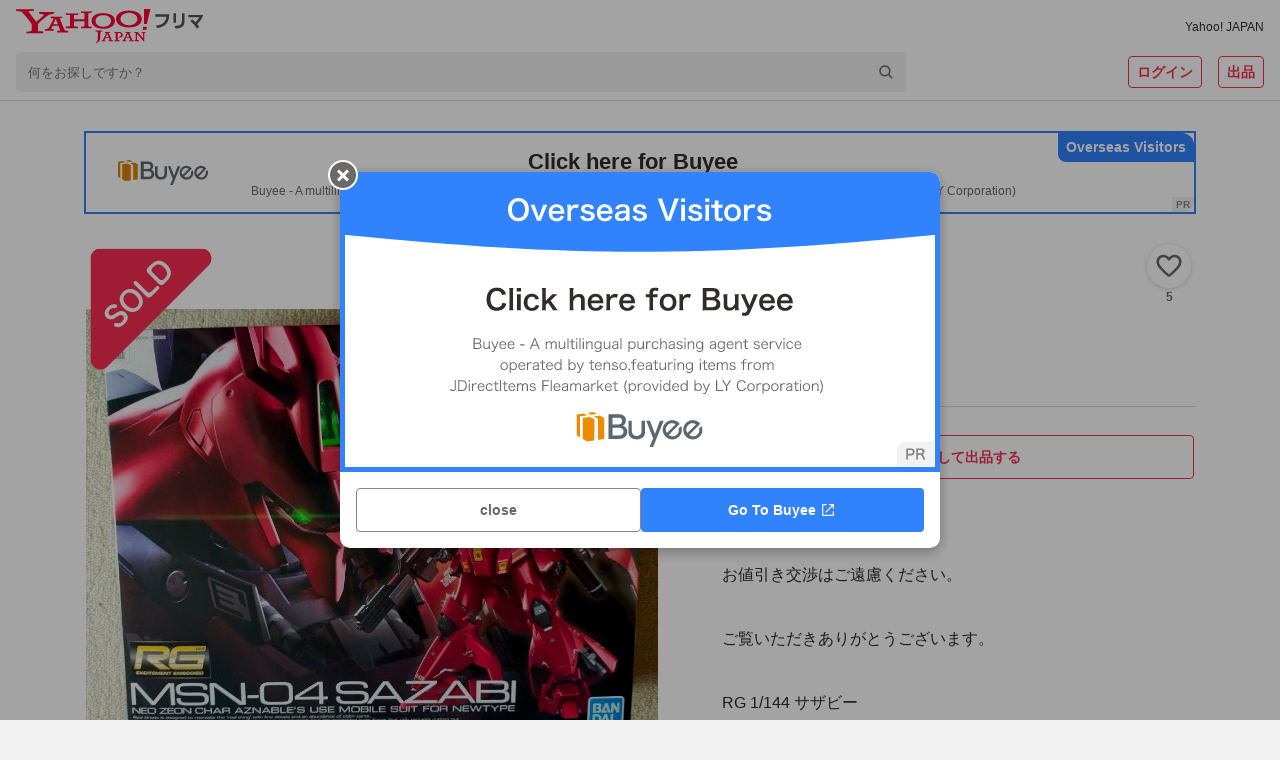

--- FILE ---
content_type: text/javascript
request_url: https://paypayfleamarket.c.yimg.jp/assets/1.685.1/_next/static/chunks/pages/index-ce1ddaa04f426ba0.js
body_size: 45855
content:
(self.webpackChunk_N_E=self.webpackChunk_N_E||[]).push([[5405],{48312:function(i,e,a){(window.__NEXT_P=window.__NEXT_P||[]).push(["/",function(){return a(405)}])},405:function(i,e,a){"use strict";a.r(e),a.d(e,{default:function(){return ae}});var t=a(85893),M=a(67294),n=a(9008),r=a.n(n),o=a(45007),x=a(92962),s=a(964),c=a(82955),g=a(10392),l=a(70201),D=a(75759);let N=s.ZP.div.withConfig({componentId:"sc-5251cd5-0"})(["box-sizing:border-box;width:100%;max-width:1320px;margin:0 auto;@media (min-width:768px){padding:0 16px;}"]);var d=i=>{let{children:e}=i;return(0,t.jsx)(N,{children:e})},u=a(8153),j=a(23855),I=a(70958),k=a(72748),y=a(22330);let m=s.ZP.div.withConfig({componentId:"sc-5f5efe34-0"})(["width:100%;max-width:990px;margin:0 auto;line-height:1.5;border:1px solid ",";border-radius:10px;"],k.Z.content.quaternary),p=s.ZP.a.withConfig({componentId:"sc-5f5efe34-1"})(["position:relative;box-sizing:border-box;display:block;padding:8px 16px;&::after{position:absolute;top:50%;right:16px;width:16px;height:16px;margin-top:-8px;content:'';background:url(",") center / contain no-repeat;}"],"[data-uri]"),T=s.ZP.dt.withConfig({componentId:"sc-5f5efe34-2"})(["position:relative;display:flex;align-items:center;padding:0 2px 0 24px;&::before{position:absolute;top:50%;left:0;width:16px;height:16px;margin-top:-8px;content:'';background:url(",") center / contain no-repeat;}"],"[data-uri]"),A=s.ZP.dd.withConfig({componentId:"sc-5f5efe34-3"})(["display:flex;padding:0 24px;margin-top:4px;white-space:pre-wrap;"]);var h=i=>{let{id:e,text:a,link:M,rapid:n}=i;return""===a||""===M?(0,t.jsx)(t.Fragment,{}):(0,t.jsx)(m,{id:e,children:(0,t.jsx)(y.Qe,{rapid:n,children:(0,t.jsx)(p,{"data-cl-nofollow":"on",href:M,children:(0,t.jsxs)("dl",{children:[(0,t.jsx)(T,{children:(0,t.jsx)(u.Z,{variant:"labelMedium",color:"dark",children:"重要なお知らせ"})}),(0,t.jsx)(A,{children:(0,t.jsx)(u.Z,{variant:"captionMedium",color:"dark",children:a})})]})})})})},E=a(7432),z=a(12848),L=a(55068),O=a(3242),f=a(33125),w=a(15268),C=a(19220),S=a(49093);let b=s.ZP.div.withConfig({componentId:"sc-a0e88f62-0"})(["position:fixed;top:0;right:0;bottom:0;left:0;z-index:",";box-sizing:border-box;display:flex;flex-direction:column;align-items:center;justify-content:center;width:100%;height:100%;padding:0;padding-bottom:env(safe-area-inset-bottom);background:",";@media (min-width:768px){display:none;}"],C.Z.GOLDENGATE,k.Z.background.overlay),Q=s.ZP.div.withConfig({componentId:"sc-a0e88f62-1"})(["position:relative;width:100%;max-height:calc(100% - 117px);background:url(",") center / cover no-repeat;&::before{display:block;padding-top:164%;content:'';}"],i=>i.$image),U=s.ZP.div.withConfig({componentId:"sc-a0e88f62-2"})(["z-index:",";box-sizing:border-box;width:100%;padding:16px;text-align:center;background:",";"],C.Z.GOLDENGATE_FOOTER,k.Z.background.containerLowest),Z=s.ZP.a.withConfig({componentId:"sc-a0e88f62-3"})(["display:flex;align-items:center;justify-content:center;width:100%;max-width:320px;height:56px;margin:0 auto 8px;font-size:18px;font-weight:bold;color:",";background:",";border-radius:4px;"],k.Z.content.inverted,k.Z.brand.primary),Y=s.ZP.a.withConfig({componentId:"sc-a0e88f62-4"})(["display:flex;align-items:center;justify-content:center;font-size:14px;line-height:1.5;color:",";cursor:pointer;"],k.Z.system.link),G=s.ZP.img.withConfig({componentId:"sc-a0e88f62-5"})(["margin-left:8px;"]),v=s.ZP.div.withConfig({componentId:"sc-a0e88f62-6"})(["position:absolute;top:10px;right:10px;display:flex;align-items:center;justify-content:center;width:24px;height:24px;cursor:pointer;background:",";border-radius:50%;"],k.Z.background.containerHigh);var P=i=>{let{id:e,isAndroid:a,currentPageName:n,image:r,text:o,url:x,onClickDownload:s,onClose:c}=i,g={top:{pageName:"トップページ",appUrl:a?"https://play.google.com/store/apps/details?id=jp.co.yahoo.android.paypayfleamarket&referrer=utm_source%3Dtop_full":"https://apps.apple.com/jp/app/id1478237405?pt=13834&ct=top_full&mt=8"}},l=(0,M.useMemo)(()=>({sec:"flappad",slk:"dllk"}),[]),D=(0,M.useMemo)(()=>({sec:"flappad",slk:"lk"}),[]),N=(0,M.useMemo)(()=>({sec:"flappad",slk:"clse"}),[]),d=(0,M.useCallback)(()=>{s(a),c()},[a,s,c]);return(0,t.jsxs)(b,{id:e,children:[(0,t.jsx)(Q,{$image:r,children:(0,t.jsx)(y.Qe,{rapid:N,children:(0,t.jsx)("a",{href:"#","data-cl-nofollow":"on",onClick:c,children:(0,t.jsx)(v,{children:(0,t.jsx)("img",{src:"[data-uri]",alt:"closeアイコン",width:"16px",height:"16px"})})})})}),(0,t.jsxs)(U,{children:[(0,t.jsx)(y.Qe,{rapid:l,children:(0,t.jsxs)(Z,{...(0,S.M)("appLink"),href:"appdownload"===x?g[n].appUrl:x,target:"_blank",onClick:d,children:[o,(0,t.jsx)(G,{src:"[data-uri]"})]})}),(0,t.jsx)(y.Qe,{rapid:D,children:(0,t.jsxs)(Y,{href:"#","data-cl-nofollow":"on",onClick:c,children:["Yahoo!フリマ",g[n].pageName,"はこちら",(0,t.jsx)(G,{src:"[data-uri]"})]})})]})]})},B=a(25430),V=a(2150),F=a(84304),R=a(60826),W=a(68505);let H=i=>i.length>0?i.reduce((i,e)=>new Date(e.createDate)>new Date(i.createDate)?e:i):void 0,J=i=>{let{isOpen:e,onClose:a,sec:t}=i,[n,r]=(0,M.useState)(!1),o=(0,M.useCallback)(()=>r(i=>!i),[]),x=(0,M.useCallback)(()=>r(!1),[]);return(0,M.useEffect)(()=>{(0,y.R$)(t),(0,y.pI)(t,!1)},[n,t]),{hideForAWhile:n,toggleCheckHideForAWhile:o,handleClickClose:()=>{a(n)},handleAfterOpen:()=>{e&&t&&(0,y.pI)(t,!1)},handleAfterClose:()=>{!e&&t&&(0,y.R$)(t),x()}}};var _=a(11248),K=a.n(_),$=JSON.parse('{"v":"5.12.2","fr":29.9700012207031,"ip":0,"op":45.0000018328876,"w":900,"h":560,"nm":"Item Sold","ddd":0,"assets":[{"id":"image_0","w":3344,"h":3344,"u":"","p":"","e":1},{"id":"comp_0","nm":"sold","fr":29.9700012207031,"layers":[{"ddd":0,"ind":1,"ty":4,"nm":"SOLD Text","sr":1,"ks":{"o":{"a":1,"k":[{"i":{"x":[0.833],"y":[0.833]},"o":{"x":[0.167],"y":[0.167]},"t":19,"s":[0]},{"t":20.0000008146167,"s":[100]}],"ix":11},"r":{"a":0,"k":0,"ix":10},"p":{"a":0,"k":[597,310,0],"ix":2,"l":2},"a":{"a":0,"k":[597,308,0],"ix":1,"l":2},"s":{"a":1,"k":[{"i":{"x":[0.833,0.833,0.833],"y":[0.937,0.937,0.923]},"o":{"x":[0.167,0.167,0.167],"y":[0.167,0.167,-1.062]},"t":18,"s":[50,50,100]},{"i":{"x":[0.833,0.833,0.833],"y":[0.944,0.944,0.221]},"o":{"x":[0.167,0.167,0.167],"y":[-0.25,-0.25,0.077]},"t":21,"s":[110,110,100]},{"i":{"x":[0.833,0.833,0.833],"y":[0.833,0.833,0.658]},"o":{"x":[0.167,0.167,0.167],"y":[-0.167,-0.167,0.779]},"t":24,"s":[95,95,100]},{"t":27.0000010997325,"s":[100,100,100]}],"ix":6,"l":2}},"ao":0,"shapes":[{"ty":"gr","it":[{"ind":0,"ty":"sh","ix":1,"ks":{"a":1,"k":[{"i":{"x":0.833,"y":0.833},"o":{"x":0.167,"y":0.167},"t":16,"s":[{"i":[[0,0],[1.234,1.234],[0,0],[-1.234,1.235],[0,0],[-1.797,-0.043],[-2.032,-2.032],[-0.064,-2.118],[1.754,-1.754]],"o":[[-1.234,1.234],[0,0],[-1.234,-1.234],[0,0],[1.86,-1.861],[2.01,0.042],[2.01,2.01],[0.064,1.86],[0,0]],"v":[[5.361,6.675],[0.892,6.675],[-6.616,-0.833],[-6.616,-5.302],[-5.428,-6.489],[-0.295,-9.055],[5.757,-5.954],[8.944,0.355],[6.527,5.509]],"c":true}]},{"t":20.0000008146167,"s":[{"i":[[0,0],[1.234,1.234],[0,0],[-1.234,1.235],[0,0],[-1.797,-0.043],[-2.032,-2.032],[-0.064,-2.118],[1.754,-1.754]],"o":[[-1.234,1.234],[0,0],[-1.234,-1.234],[0,0],[1.86,-1.861],[2.01,0.042],[2.01,2.01],[0.064,1.86],[0,0]],"v":[[5.361,6.675],[0.892,6.675],[-6.616,-0.833],[-6.616,-5.302],[-5.428,-6.489],[-0.295,-9.055],[5.757,-5.954],[8.944,0.355],[6.527,5.509]],"c":true}]}],"ix":2},"nm":"Path 1","mn":"ADBE Vector Shape - Group","hd":false},{"ind":1,"ty":"sh","ix":2,"ks":{"a":0,"k":{"i":[[0,0],[-0.038,-0.038],[-1.407,1.407],[0,0],[-0.086,2.652],[2.909,2.908],[3.037,-0.085],[2.673,-2.674],[0,0],[-1.402,-1.396],[-0.032,-0.032]],"o":[[0.039,0.039],[1.404,1.41],[0,0],[2.524,-2.523],[0.085,-3.251],[-2.78,-2.781],[-2.694,0.043],[0,0],[-1.399,1.399],[0.032,0.032],[0,0]],"v":[[0.047,11.519],[0.162,11.634],[5.351,11.733],[9.243,7.84],[12.986,0.376],[8.708,-8.948],[-0.146,-13.055],[-7.802,-9.162],[-11.673,-5.291],[-11.598,-0.126],[-11.502,-0.03]],"c":true},"ix":2},"nm":"Path 2","mn":"ADBE Vector Shape - Group","hd":false},{"ty":"mm","mm":1,"nm":"Merge Paths 1","mn":"ADBE Vector Filter - Merge","hd":false},{"ty":"fl","c":{"a":0,"k":[1,1,1,1],"ix":4},"o":{"a":0,"k":100,"ix":5},"r":1,"bm":0,"nm":"Fill 1","mn":"ADBE Vector Graphic - Fill","hd":false},{"ty":"tr","p":{"a":0,"k":[624.506,288.585],"ix":2},"a":{"a":0,"k":[0,0],"ix":1},"s":{"a":0,"k":[100,100],"ix":3},"r":{"a":0,"k":0,"ix":6},"o":{"a":0,"k":100,"ix":7},"sk":{"a":0,"k":0,"ix":4},"sa":{"a":0,"k":0,"ix":5},"nm":"Transform"}],"nm":"Group 2","np":6,"cix":2,"bm":0,"ix":1,"mn":"ADBE Vector Group","hd":false},{"ty":"gr","it":[{"ind":0,"ty":"sh","ix":1,"ks":{"a":0,"k":{"i":[[0.77,0.771],[0.725,-0.795],[0.669,-0.668],[0,0],[1.234,1.234],[0,0],[0.4,0.434],[0.854,-0.855],[-0.886,-0.813],[-0.627,-0.627],[0,0],[-0.038,-0.038],[-1.396,1.395],[0,0],[-0.447,0.412]],"o":[[-0.761,-0.76],[-0.418,0.459],[0,0],[-1.235,1.234],[0,0],[-0.626,-0.626],[-0.82,-0.887],[-0.85,0.85],[0.456,0.419],[0,0],[0.038,0.038],[1.392,1.399],[0,0],[0.648,-0.648],[0.8,-0.739]],"v":[[13.135,-2.988],[10.402,-2.873],[8.818,-1.231],[5.065,2.523],[0.596,2.523],[-8.462,-6.535],[-9.97,-8.09],[-13.055,-8.229],[-12.918,-5.163],[-11.328,-3.626],[-0.228,7.474],[-0.114,7.588],[5.076,7.688],[11.406,1.357],[13.017,-0.203]],"c":true},"ix":2},"nm":"Path 1","mn":"ADBE Vector Shape - Group","hd":false},{"ty":"fl","c":{"a":0,"k":[1,1,1,1],"ix":4},"o":{"a":0,"k":100,"ix":5},"r":1,"bm":0,"nm":"Fill 1","mn":"ADBE Vector Graphic - Fill","hd":false},{"ty":"tr","p":{"a":0,"k":[610.848,306.563],"ix":2},"a":{"a":0,"k":[0,0],"ix":1},"s":{"a":0,"k":[100,100],"ix":3},"r":{"a":0,"k":0,"ix":6},"o":{"a":0,"k":100,"ix":7},"sk":{"a":0,"k":0,"ix":4},"sa":{"a":0,"k":0,"ix":5},"nm":"Transform"}],"nm":"Group 4","np":4,"cix":2,"bm":0,"ix":2,"mn":"ADBE Vector Group","hd":false},{"ty":"gr","it":[{"ind":0,"ty":"sh","ix":1,"ks":{"a":0,"k":{"i":[[3.058,-3.058],[1.733,-0.021],[2.139,2.139],[-3.08,3.08],[-1.732,0.022],[-2.161,-2.16]],"o":[[-1.305,1.305],[-2.224,0],[-3.871,-3.871],[1.283,-1.283],[2.181,0],[3.935,3.935]],"v":[[5.657,5.582],[1.037,7.592],[-5.742,4.277],[-7.025,-7.058],[-2.427,-9.047],[4.246,-5.753]],"c":true},"ix":2},"nm":"Path 1","mn":"ADBE Vector Shape - Group","hd":false},{"ind":1,"ty":"sh","ix":2,"ks":{"a":0,"k":{"i":[[2.353,-2.353],[0.021,-2.93],[-2.759,-2.759],[-4.854,4.855],[5.411,5.411],[3.122,0]],"o":[[-2.267,2.267],[-0.043,3.122],[5.432,5.432],[4.855,-4.855],[-2.781,-2.78],[-2.909,0]],"v":[[-9.592,-9.538],[-12.971,-1.882],[-8.736,7.229],[8.159,8.17],[7.24,-8.747],[-1.828,-13.025]],"c":true},"ix":2},"nm":"Path 2","mn":"ADBE Vector Shape - Group","hd":false},{"ty":"mm","mm":1,"nm":"Merge Paths 1","mn":"ADBE Vector Filter - Merge","hd":false},{"ty":"fl","c":{"a":0,"k":[1,1,1,1],"ix":4},"o":{"a":0,"k":100,"ix":5},"r":1,"bm":0,"nm":"Fill 1","mn":"ADBE Vector Graphic - Fill","hd":false},{"ty":"tr","p":{"a":0,"k":[594.722,319.851],"ix":2},"a":{"a":0,"k":[0,0],"ix":1},"s":{"a":0,"k":[100,100],"ix":3},"r":{"a":0,"k":0,"ix":6},"o":{"a":0,"k":100,"ix":7},"sk":{"a":0,"k":0,"ix":4},"sa":{"a":0,"k":0,"ix":5},"nm":"Transform"}],"nm":"Group 6","np":6,"cix":2,"bm":0,"ix":3,"mn":"ADBE Vector Group","hd":false},{"ty":"gr","it":[{"ind":0,"ty":"sh","ix":1,"ks":{"a":0,"k":{"i":[[0.748,-0.923],[-1.083,-0.538],[-0.114,-0.05],[-1.433,0.278],[-1.753,1.754],[-0.042,2.224],[1.518,1.519],[2.118,-0.321],[2.053,-1.325],[0.663,-0.278],[0.898,0.898],[-1.861,1.86],[-1.219,-0.107],[-0.115,-0.019],[-0.695,0.883],[1.182,0.43],[0.522,0.072],[2.438,-2.438],[-2.972,-2.973],[-1.946,0.236],[-1.968,1.24],[-0.984,0.3],[-0.877,-0.876],[2.138,-2.139],[1.433,0.193],[0.209,0.066]],"o":[[-0.762,0.94],[0.107,0.053],[1.454,0.641],[1.711,-0.343],[2.289,-2.288],[0,-1.754],[-1.604,-1.604],[-1.304,0.235],[-2.909,1.84],[-1.411,0.556],[-1.39,-1.39],[1.176,-1.177],[0.126,0.01],[1.109,0.182],[0.778,-0.988],[-0.462,-0.168],[-2.46,-0.364],[-3.679,3.679],[1.433,1.432],[1.368,-0.171],[3.635,-2.267],[1.027,-0.299],[1.604,1.605],[-1.391,1.39],[-0.24,-0.029],[-1.132,-0.358]],"v":[[-1.426,8.468],[-0.972,11.406],[-0.642,11.56],[3.678,12.116],[9.281,8.736],[12.767,2],[10.479,-2.984],[5.025,-4.887],[0.235,-2.706],[-3.551,-0.46],[-6.951,-0.952],[-6.16,-6.405],[-2.46,-8.052],[-2.1,-8.009],[0.939,-8.749],[0.311,-11.68],[-1.134,-12.03],[-8.619,-8.865],[-9.796,2.107],[-4.684,3.924],[-0.15,2],[4.619,-0.674],[7.656,0.224],[6.801,6.213],[2.416,8.073],[1.751,7.934]],"c":true},"ix":2},"nm":"Path 1","mn":"ADBE Vector Shape - Group","hd":false},{"ty":"fl","c":{"a":0,"k":[1,1,1,1],"ix":4},"o":{"a":0,"k":100,"ix":5},"r":1,"bm":0,"nm":"Fill 1","mn":"ADBE Vector Graphic - Fill","hd":false},{"ty":"tr","p":{"a":0,"k":[576.901,335.94],"ix":2},"a":{"a":0,"k":[0,0],"ix":1},"s":{"a":0,"k":[100,100],"ix":3},"r":{"a":0,"k":0,"ix":6},"o":{"a":0,"k":100,"ix":7},"sk":{"a":0,"k":0,"ix":4},"sa":{"a":0,"k":0,"ix":5},"nm":"Transform"}],"nm":"Group 8","np":4,"cix":2,"bm":0,"ix":4,"mn":"ADBE Vector Group","hd":false}],"ip":0,"op":90.0000036657751,"st":0,"ct":1,"bm":0},{"ddd":0,"ind":2,"ty":4,"nm":"SOLD Seal","sr":1,"ks":{"o":{"a":1,"k":[{"i":{"x":[0.833],"y":[0.833]},"o":{"x":[0.167],"y":[0.167]},"t":12,"s":[0]},{"t":13.0000005295009,"s":[100]}],"ix":11},"r":{"a":0,"k":0,"ix":10},"p":{"a":0,"k":[597,308,0],"ix":2,"l":2},"a":{"a":0,"k":[597,308,0],"ix":1,"l":2},"s":{"a":0,"k":[100,100,100],"ix":6,"l":2}},"ao":0,"ef":[{"ty":5,"nm":"CC Page Turn","np":11,"mn":"CC Page Turn","ix":1,"en":1,"ef":[{"ty":7,"nm":"Controls","mn":"CC Page Turn-0008","ix":1,"v":{"a":0,"k":6,"ix":1}},{"ty":3,"nm":"Fold Position","mn":"CC Page Turn-0001","ix":2,"v":{"a":0,"k":[1024.5,384],"ix":2}},{"ty":0,"nm":"Fold Direction","mn":"CC Page Turn-0002","ix":3,"v":{"a":0,"k":-60,"ix":3}},{"ty":0,"nm":"Fold Radius","mn":"CC Page Turn-0003","ix":4,"v":{"a":0,"k":50,"ix":4}},{"ty":0,"nm":"Light Direction","mn":"CC Page Turn-0004","ix":5,"v":{"a":0,"k":-60,"ix":5}},{"ty":7,"nm":"Render","mn":"CC Page Turn-0007","ix":6,"v":{"a":0,"k":1,"ix":6}},{"ty":10,"nm":"Back Page","mn":"CC Page Turn-0005","ix":7,"v":{"a":0,"k":2,"ix":7}},{"ty":0,"nm":"Back Opacity","mn":"CC Page Turn-0009","ix":8,"v":{"a":0,"k":85,"ix":8}},{"ty":2,"nm":"Paper Color","mn":"CC Page Turn-0006","ix":9,"v":{"a":0,"k":[0.76862745098,0.76862745098,0.705882352941,1],"ix":9}}]}],"shapes":[{"ty":"gr","it":[{"ind":0,"ty":"sh","ix":1,"ks":{"a":1,"k":[{"i":{"x":0.833,"y":1},"o":{"x":0.167,"y":0},"t":12,"s":[{"i":[[-0.817,3.409],[-2.126,11.823],[3.577,2.807],[3.475,-1.281],[5.539,-1.989],[11.5,-0.633],[0,0],[-4.353,-2.366],[-6.989,-4.618],[0,0],[-0.849,-0.52],[-8.145,-5.905],[-1.929,-1.417],[0,0],[0.16,2.431]],"o":[[0,0],[2.072,-11.522],[-4.796,-3.763],[-0.926,0.341],[-9.058,3.252],[-8.285,0.456],[-0.975,0.367],[5.836,3.172],[0,0],[0.879,0.617],[4.074,2.496],[4.419,3.203],[-1.408,-1.73],[-0.273,-2.073],[-0.122,-1.842]],"v":[[46.372,-76.225],[51.217,-99.941],[54.353,-124.165],[37.83,-123.14],[19.141,-114.369],[-6.82,-107.475],[-29.845,-107.975],[-13.656,-98.03],[2.669,-88.49],[21.368,-77.971],[23.942,-76.286],[40.303,-66.02],[48.317,-60.149],[46.141,-64.077],[45.29,-68.998]],"c":true}]},{"i":{"x":0.667,"y":1},"o":{"x":0.333,"y":0},"t":13,"s":[{"i":[[-1.921,6.096],[-0.794,6.641],[0.738,1.619],[3.475,-1.281],[5.539,-1.989],[11.5,-0.633],[0,0],[-4.353,-2.366],[-6.989,-4.618],[0,0],[-0.829,-0.542],[-7.136,-5.038],[-2.908,-0.813],[0,0],[-0.011,3.314]],"o":[[0,0],[0.822,-6.877],[-1.72,-3.771],[-0.926,0.341],[-9.058,3.252],[-8.285,0.456],[-0.975,0.367],[5.836,3.172],[0,0],[0.879,0.617],[3.978,2.6],[4.077,2.878],[-1.762,-1.021],[-0.815,-1.219],[0.015,-4.402]],"v":[[42.372,-76.725],[44.115,-89.522],[44.853,-105.415],[36.08,-109.702],[23.391,-104.369],[-6.57,-97.725],[-30.595,-99.975],[-19.156,-93.03],[-1.081,-82.99],[17.368,-71.471],[19.913,-69.748],[34.803,-60.02],[43.984,-54.295],[41.162,-56.806],[39.499,-63.935]],"c":true}]},{"i":{"x":0.667,"y":1},"o":{"x":0.333,"y":0},"t":14,"s":[{"i":[[-1.859,10.867],[-0.246,2.524],[1.742,1.879],[4.409,-1.281],[1.099,-0.267],[8.25,0.883],[0,0],[-4.353,-2.366],[-6.989,-4.618],[0,0],[-0.767,-0.529],[-7.136,-5.038],[-6.367,1.229],[1.701,1.21],[0.285,3.098]],"o":[[0,0],[0.255,-2.614],[-2.818,-3.04],[-0.948,0.276],[-6.211,1.511],[-8.25,-0.883],[-2.475,1.617],[5.836,3.172],[0,0],[0.879,0.617],[3.683,2.541],[4.077,2.878],[-2.617,-0.021],[-1.55,-1.102],[-0.459,-4.976]],"v":[[40.122,-75.558],[43.509,-91.8],[41.853,-99.415],[31.705,-100.202],[28.641,-99.369],[-9.07,-93.225],[-30.595,-97.225],[-24.656,-91.53],[-3.581,-77.99],[17.368,-64.221],[19.814,-62.518],[33.553,-53.02],[47.234,-51.024],[41.391,-51.702],[38.603,-57.06]],"c":true}]},{"i":{"x":0.833,"y":0.833},"o":{"x":0.333,"y":0},"t":15,"s":[{"i":[[5.631,0.955],[0,0],[0,0],[0,0],[0,0],[0,0],[0,0],[-3.32,-3.678],[-10.65,-2.41],[-6.145,-0.28],[2.052,-8.663],[-4.052,-4.432],[-1.759,1.738],[0,0],[-0.54,1.892]],"o":[[0,0],[0,0],[0,0],[0,0],[0,0],[0,0],[-4.239,0],[3.592,3.98],[10.65,2.41],[6.145,0.28],[-2.382,10.058],[3.367,3.683],[0,0],[1.532,-1.514],[1.254,-4.389]],"v":[[55.372,-63.725],[43.847,-65.607],[31.702,-67.589],[-1.971,-73.087],[-5.014,-73.583],[-27.32,-77.225],[-41.095,-79.225],[-44.156,-71.78],[-12.22,-58.462],[14.729,-54.554],[28.601,-47.389],[18.498,-18.214],[28.734,-23.024],[58.245,-48.535],[61.397,-53.797]],"c":true}]},{"i":{"x":0.833,"y":0.833},"o":{"x":0.167,"y":0.167},"t":16,"s":[{"i":[[5.549,0.831],[0,0],[0,0],[0,0],[0,0],[0,0],[0,0],[-3.218,-8.575],[-5.637,-7.31],[-9.781,-0.045],[-4.896,-2.563],[-7.347,-4.203],[-1.707,1.687],[0,0],[-0.367,3.544]],"o":[[0,0],[0,0],[0,0],[0,0],[0,0],[0,0],[-4.527,-0.051],[2.758,4.514],[0,0],[10.696,0.67],[6.155,3.222],[6.224,3.893],[0,0],[1.532,-1.514],[0.465,-4.491]],"v":[[55.766,-65.894],[43.58,-67.529],[30.267,-68.489],[4.831,-70.552],[-9.882,-72.493],[-29.05,-77.024],[-42.322,-79.255],[-48.852,-67.283],[-36.683,-43.798],[-15.17,-37.801],[6.037,-39.401],[12.872,-26.024],[29.525,-28.619],[58.245,-48.648],[63.047,-55.652]],"c":true}]},{"i":{"x":0.667,"y":1},"o":{"x":0.167,"y":0.167},"t":18,"s":[{"i":[[5.447,0.679],[0,0],[0,0],[0,0],[0,0],[0,0],[0,0],[-1.992,-7.448],[-3.247,-10.21],[-6.272,-7.919],[-1.018,-1.196],[-7.046,-2.585],[-1.643,1.623],[0,0],[-0.347,2.82]],"o":[[0,0],[0,0],[0,0],[0,0],[0,0],[0,0],[-4.882,-0.113],[0.986,6.803],[0,0],[1.05,1.562],[4.885,5.739],[9.798,0.981],[0,0],[1.532,-1.514],[0.585,-4.42]],"v":[[55.003,-64.825],[42.837,-65.741],[29.747,-66.272],[5.726,-67.432],[-10.474,-68.657],[-31.179,-71.374],[-45.079,-72.643],[-52.556,-62.161],[-46.823,-38.648],[-34.155,-13.506],[-31.064,-9.39],[-14.368,0.911],[8.744,-5.236],[58.245,-48.788],[62.17,-55.027]],"c":true}]},{"i":{"x":0.667,"y":1},"o":{"x":0.333,"y":0},"t":20,"s":[{"i":[[5.314,0.478],[0,0],[0,0],[0,0],[0,0],[0,0],[0,0],[-0.373,-5.96],[-1.489,-8.18],[-4.188,-17.199],[-0.591,-1.907],[-5.407,-2.29],[-1.558,1.54],[0,0],[-0.321,1.865]],"o":[[0,0],[0,0],[0,0],[0,0],[0,0],[0,0],[-5.35,-0.195],[0.377,6.04],[0,0],[0.601,2.466],[2.834,9.152],[5.834,3.093],[0,0],[1.532,-1.514],[0.744,-4.327]],"v":[[53.997,-66.413],[41.73,-66.629],[29.061,-66.845],[6.657,-67.061],[-11.256,-67.592],[-33.741,-68.413],[-48.97,-68.413],[-57.447,-55.398],[-54.331,-32.428],[-46.882,4.341],[-45.106,10.879],[-33.904,25.549],[-11.516,12.788],[58.245,-48.973],[61.011,-54.201]],"c":true}]},{"t":22.0000008960784,"s":[{"i":[[4.996,0],[0,0],[0,0],[0,0],[0,0],[0,0],[0,0],[2.328,-1.326],[0.011,-5.954],[0,0],[-0.247,-0.775],[-3.677,0.458],[-1.357,1.341],[0,0],[-0.101,1.838]],"o":[[0,0],[0,0],[0,0],[0,0],[0,0],[0,0],[-2.871,0],[-4.827,2.751],[0,0],[-0.002,0.897],[1.187,3.718],[1.629,-0.203],[0,0],[1.532,-1.514],[0.235,-4.264]],"v":[[52.622,-63.1],[39.62,-63.1],[25.92,-63.1],[-12.067,-63.1],[-15.499,-63.1],[-40.663,-63.1],[-47.345,-63.1],[-55.237,-61.016],[-63.331,-47.115],[-62.882,52.404],[-62.501,54.917],[-53.862,60.369],[-49.266,58.101],[58.245,-49.41],[60.626,-54.606]],"c":true}]}],"ix":2},"nm":"Path 1","mn":"ADBE Vector Shape - Group","hd":false},{"ty":"fl","c":{"a":0,"k":[0.929411824544,0.133333333333,0.282352941176,1],"ix":4},"o":{"a":0,"k":100,"ix":5},"r":1,"bm":0,"nm":"Fill 1","mn":"ADBE Vector Graphic - Fill","hd":false},{"ty":"tr","p":{"a":0,"k":[614.57,325.608],"ix":2},"a":{"a":0,"k":[0,0],"ix":1},"s":{"a":0,"k":[100,100],"ix":3},"r":{"a":0,"k":0,"ix":6},"o":{"a":0,"k":100,"ix":7},"sk":{"a":0,"k":0,"ix":4},"sa":{"a":0,"k":0,"ix":5},"nm":"Transform"}],"nm":"red","np":4,"cix":2,"bm":0,"ix":1,"mn":"ADBE Vector Group","hd":false},{"ty":"gr","it":[{"ind":0,"ty":"sh","ix":1,"ks":{"a":1,"k":[{"i":{"x":0.833,"y":1},"o":{"x":0.167,"y":0},"t":12,"s":[{"i":[[7.808,5.117],[-2.126,11.823],[3.577,2.807],[3.475,-1.281],[5.539,-1.989],[11.5,-0.633],[0,0],[-4.353,-2.366],[-6.989,-4.618],[0,0],[-10.373,-6.338],[-6.196,1.334],[0,0],[-0.326,1.582],[0.782,1.447]],"o":[[0,0],[2.072,-11.522],[-4.796,-3.763],[-0.926,0.341],[-9.058,3.252],[-8.285,0.456],[-0.975,0.367],[5.836,3.172],[0,0],[5.096,3.58],[4.258,2.602],[6.196,-1.334],[3.007,-2.293],[0.182,-0.883],[-2.819,-5.215]],"v":[[46.372,-76.225],[51.217,-99.941],[54.353,-124.165],[37.83,-123.14],[19.141,-114.369],[-6.82,-107.475],[-29.845,-107.975],[-13.656,-98.03],[2.669,-88.49],[21.368,-77.971],[40.303,-66.02],[56.234,-58.274],[62.495,-60.535],[67.626,-65.539],[66.749,-68.893]],"c":true}]},{"i":{"x":0.667,"y":1},"o":{"x":0.333,"y":0},"t":13,"s":[{"i":[[7.808,7.117],[-0.794,6.641],[0.738,1.619],[3.475,-1.281],[5.539,-1.989],[11.5,-0.633],[0,0],[-4.353,-2.366],[-6.989,-4.618],[0,0],[-8.623,-6.088],[-6.196,1.334],[0,0],[-0.534,1.797],[0.628,1.52]],"o":[[0,0],[0.822,-6.877],[-1.72,-3.771],[-0.926,0.341],[-9.058,3.252],[-8.285,0.456],[-0.975,0.367],[5.836,3.172],[0,0],[5.096,3.58],[4.077,2.878],[6.196,-1.334],[3.007,-2.293],[0.298,-1.003],[-2.569,-6.215]],"v":[[42.372,-76.725],[44.115,-89.522],[44.853,-105.415],[36.08,-109.702],[23.391,-104.369],[-6.57,-97.725],[-30.595,-99.975],[-19.156,-93.03],[-1.081,-82.99],[17.368,-71.471],[34.803,-60.02],[50.234,-53.774],[60.745,-58.785],[66.217,-64.229],[65.749,-67.893]],"c":true}]},{"i":{"x":0.667,"y":1},"o":{"x":0.333,"y":0},"t":14,"s":[{"i":[[4.853,6.044],[-0.246,2.524],[1.742,1.879],[4.409,-1.281],[1.099,-0.267],[8.25,0.883],[0,0],[-4.353,-2.366],[-6.989,-4.618],[0,0],[-8.623,-6.088],[-6.196,1.334],[0,0],[-1.518,1.727],[2.599,0.925]],"o":[[-2.9,-3.612],[0.255,-2.614],[-2.818,-3.04],[-0.948,0.276],[-6.211,1.511],[-8.25,-0.883],[-2.475,1.617],[5.836,3.172],[0,0],[5.096,3.58],[4.077,2.878],[6.196,-1.334],[1.011,-0.999],[1.654,-1.882],[-8.569,-3.048]],"v":[[43.664,-77.954],[43.509,-91.8],[41.853,-99.415],[31.705,-100.202],[28.641,-99.369],[-9.07,-93.225],[-30.595,-97.225],[-24.656,-91.53],[-3.581,-77.99],[17.368,-64.221],[33.553,-53.02],[47.234,-51.024],[56.495,-55.035],[61.401,-59.476],[61.415,-65.81]],"c":true}]},{"i":{"x":0.833,"y":0.833},"o":{"x":0.333,"y":0},"t":15,"s":[{"i":[[5.631,0.955],[0,0],[0,0],[0,0],[0,0],[0,0],[0,0],[-3.32,-3.678],[-4.801,-3.764],[0,0],[-8.623,-6.088],[-1.759,1.738],[0,0],[-0.588,1.173],[-0.194,0.678]],"o":[[0,0],[0,0],[0,0],[0,0],[0,0],[0,0],[-4.239,0],[3.592,3.98],[0,0],[5.096,3.58],[4.077,2.878],[0,0],[0.983,-0.972],[0.328,-0.654],[1.254,-4.389]],"v":[[55.372,-63.725],[43.847,-65.607],[31.702,-67.589],[-1.971,-73.087],[-5.014,-73.583],[-27.32,-77.225],[-41.095,-79.225],[-44.156,-71.78],[-29.331,-58.24],[-6.382,-39.221],[18.053,-17.77],[28.734,-23.024],[58.245,-48.535],[60.613,-51.792],[61.397,-53.797]],"c":true}]},{"i":{"x":0.833,"y":0.833},"o":{"x":0.167,"y":0.167},"t":16,"s":[{"i":[[5.549,0.831],[0,0],[0,0],[0,0],[0,0],[0,0],[0,0],[-3.218,-8.575],[-5.637,-7.31],[-5.376,-5.759],[-10.085,-2.298],[-1.707,1.687],[0,0],[-1.08,1.636],[-0.131,1.269]],"o":[[0,0],[0,0],[0,0],[0,0],[0,0],[0,0],[-4.527,-0.051],[2.758,4.514],[0,0],[5.541,6.035],[11.581,1.512],[0,0],[0.983,-0.972],[0.603,-0.913],[0.465,-4.491]],"v":[[55.766,-65.894],[43.58,-67.529],[30.267,-68.489],[4.831,-70.552],[-9.882,-72.493],[-29.05,-77.024],[-42.322,-79.255],[-48.852,-67.283],[-36.683,-43.798],[-21.837,-26.254],[-1.651,-15.31],[22.382,-23.619],[58.245,-48.648],[61.856,-52.405],[63.047,-55.652]],"c":true}]},{"i":{"x":0.667,"y":1},"o":{"x":0.167,"y":0.167},"t":18,"s":[{"i":[[5.447,0.679],[0,0],[0,0],[0,0],[0,0],[0,0],[0,0],[-1.992,-7.448],[-3.247,-10.21],[-6.272,-7.919],[-8.514,-3.123],[-1.643,1.623],[0,0],[-0.822,1.432],[-0.124,1.01]],"o":[[0,0],[0,0],[0,0],[0,0],[0,0],[0,0],[-4.882,-0.113],[0.986,6.803],[0,0],[6.089,9.058],[9.798,0.981],[0,0],[0.983,-0.972],[0.459,-0.799],[0.585,-4.42]],"v":[[55.003,-64.825],[42.837,-65.741],[29.747,-66.272],[5.726,-67.432],[-10.474,-68.657],[-31.179,-71.374],[-45.079,-72.643],[-52.556,-62.161],[-46.823,-38.648],[-34.155,-13.506],[-14.368,0.911],[8.744,-5.236],[58.245,-48.788],[61.245,-52.324],[62.17,-55.027]],"c":true}]},{"i":{"x":0.667,"y":1},"o":{"x":0.333,"y":0},"t":20,"s":[{"i":[[5.314,0.478],[0,0],[0,0],[0,0],[0,0],[0,0],[0,0],[-0.373,-5.96],[-1.489,-8.18],[-4.188,-17.199],[-6.533,-2.767],[-1.558,1.54],[0,0],[-0.481,1.164],[-0.115,0.668]],"o":[[0,0],[0,0],[0,0],[0,0],[0,0],[0,0],[-5.35,-0.195],[0.377,6.04],[0,0],[3.483,14.303],[5.834,3.093],[0,0],[0.983,-0.972],[0.268,-0.649],[0.744,-4.327]],"v":[[53.997,-66.413],[41.73,-66.629],[29.061,-66.845],[6.657,-67.061],[-11.256,-67.592],[-33.741,-68.413],[-48.97,-68.413],[-57.447,-55.398],[-54.331,-32.428],[-46.882,4.341],[-33.904,25.549],[-11.516,12.788],[58.245,-48.973],[60.437,-52.218],[61.011,-54.201]],"c":true}]},{"t":22.0000008960784,"s":[{"i":[[4.996,0],[0,0],[0,0],[0,0],[0,0],[0,0],[0,0],[2.328,-1.326],[0.011,-5.954],[0,0],[-4.443,0.554],[-1.357,1.341],[0,0],[-0.374,1.155],[-0.036,0.658]],"o":[[0,0],[0,0],[0,0],[0,0],[0,0],[0,0],[-2.871,0],[-4.827,2.751],[0,0],[-0.009,5.203],[1.629,-0.203],[0,0],[0.983,-0.972],[0.208,-0.644],[0.235,-4.264]],"v":[[52.622,-63.1],[39.62,-63.1],[25.92,-63.1],[-12.067,-63.1],[-15.499,-63.1],[-40.663,-63.1],[-47.345,-63.1],[-55.237,-61.016],[-63.331,-47.115],[-62.882,52.404],[-53.862,60.369],[-49.266,58.101],[58.245,-49.41],[60.262,-52.644],[60.626,-54.606]],"c":true}]}],"ix":2},"nm":"Path 1","mn":"ADBE Vector Shape - Group","hd":false},{"ty":"fl","c":{"a":0,"k":[0.766804534314,0.065662339154,0.196910618801,1],"ix":4},"o":{"a":0,"k":100,"ix":5},"r":1,"bm":0,"nm":"Fill 1","mn":"ADBE Vector Graphic - Fill","hd":false},{"ty":"tr","p":{"a":0,"k":[614.57,325.608],"ix":2},"a":{"a":0,"k":[0,0],"ix":1},"s":{"a":0,"k":[100,100],"ix":3},"r":{"a":0,"k":0,"ix":6},"o":{"a":0,"k":100,"ix":7},"sk":{"a":0,"k":0,"ix":4},"sa":{"a":0,"k":0,"ix":5},"nm":"Transform"}],"nm":"red 02","np":4,"cix":2,"bm":0,"ix":2,"mn":"ADBE Vector Group","hd":false}],"ip":0,"op":90.0000036657751,"st":0,"ct":1,"bm":0}]},{"id":"comp_1","nm":"Confetti","fr":29.9700012207031,"layers":[{"ddd":0,"ind":1,"ty":4,"nm":"Confetti Left Outlines","sr":1,"ks":{"o":{"a":1,"k":[{"i":{"x":[0.833],"y":[0.833]},"o":{"x":[0.167],"y":[0.167]},"t":13,"s":[0]},{"t":17.0000006924242,"s":[100]}],"ix":11},"r":{"a":0,"k":0,"ix":10},"p":{"a":0,"k":[683,384,0],"ix":2,"l":2},"a":{"a":0,"k":[683,384,0],"ix":1,"l":2},"s":{"a":1,"k":[{"i":{"x":[0.833,0.833,0.833],"y":[0.89,0.89,0.571]},"o":{"x":[0.167,0.167,0.167],"y":[0.19,0.19,2.731]},"t":10,"s":[30,30,100]},{"i":{"x":[0.833,0.833,0.833],"y":[0.833,0.833,2.692]},"o":{"x":[0.167,0.167,0.167],"y":[0.962,0.962,0.268]},"t":18,"s":[100,100,100]},{"t":23.0000009368092,"s":[105,105,100]}],"ix":6,"l":2}},"ao":0,"shapes":[{"ty":"gr","it":[{"ind":0,"ty":"sh","ix":1,"ks":{"a":0,"k":{"i":[[1.728,-8.487],[-8.488,-1.728],[-1.728,8.488],[8.487,1.729]],"o":[[-1.728,8.487],[8.487,1.728],[1.728,-8.487],[-8.487,-1.728]],"v":[[-15.368,-3.129],[-3.129,15.368],[15.368,3.129],[3.129,-15.368]],"c":true},"ix":2},"nm":"Path 1","mn":"ADBE Vector Shape - Group","hd":false},{"ty":"fl","c":{"a":0,"k":[0.992156922583,0.396078461292,0.396078461292,1],"ix":4},"o":{"a":0,"k":100,"ix":5},"r":1,"bm":0,"nm":"Fill 1","mn":"ADBE Vector Graphic - Fill","hd":false},{"ty":"tr","p":{"a":0,"k":[355.689,142.259],"ix":2},"a":{"a":0,"k":[0,0],"ix":1},"s":{"a":0,"k":[100,100],"ix":3},"r":{"a":0,"k":0,"ix":6},"o":{"a":0,"k":100,"ix":7},"sk":{"a":0,"k":0,"ix":4},"sa":{"a":0,"k":0,"ix":5},"nm":"Transform"}],"nm":"Group 1","np":2,"cix":2,"bm":0,"ix":1,"mn":"ADBE Vector Group","hd":false},{"ty":"gr","it":[{"ind":0,"ty":"sh","ix":1,"ks":{"a":0,"k":{"i":[[2.517,-12.361],[-12.361,-2.517],[-2.517,12.361],[12.361,2.516]],"o":[[-2.517,12.361],[12.362,2.517],[2.517,-12.361],[-12.361,-2.517]],"v":[[-22.382,-4.557],[-4.558,22.382],[22.382,4.557],[4.557,-22.382]],"c":true},"ix":2},"nm":"Path 1","mn":"ADBE Vector Shape - Group","hd":false},{"ty":"fl","c":{"a":0,"k":[0.992156922583,0.396078461292,0.396078461292,1],"ix":4},"o":{"a":0,"k":100,"ix":5},"r":1,"bm":0,"nm":"Fill 1","mn":"ADBE Vector Graphic - Fill","hd":false},{"ty":"tr","p":{"a":0,"k":[416.425,542.637],"ix":2},"a":{"a":0,"k":[0,0],"ix":1},"s":{"a":0,"k":[100,100],"ix":3},"r":{"a":0,"k":0,"ix":6},"o":{"a":0,"k":100,"ix":7},"sk":{"a":0,"k":0,"ix":4},"sa":{"a":0,"k":0,"ix":5},"nm":"Transform"}],"nm":"Group 2","np":2,"cix":2,"bm":0,"ix":2,"mn":"ADBE Vector Group","hd":false},{"ty":"gr","it":[{"ind":0,"ty":"sh","ix":1,"ks":{"a":0,"k":{"i":[[2.517,-12.361],[-12.361,-2.517],[-2.517,12.361],[12.361,2.516]],"o":[[-2.517,12.361],[12.362,2.517],[2.517,-12.361],[-12.361,-2.517]],"v":[[-22.382,-4.557],[-4.558,22.382],[22.382,4.557],[4.557,-22.382]],"c":true},"ix":2},"nm":"Path 1","mn":"ADBE Vector Shape - Group","hd":false},{"ty":"fl","c":{"a":0,"k":[0.992156922583,0.396078461292,0.396078461292,1],"ix":4},"o":{"a":0,"k":100,"ix":5},"r":1,"bm":0,"nm":"Fill 1","mn":"ADBE Vector Graphic - Fill","hd":false},{"ty":"tr","p":{"a":0,"k":[306.829,318.32],"ix":2},"a":{"a":0,"k":[0,0],"ix":1},"s":{"a":0,"k":[100,100],"ix":3},"r":{"a":0,"k":0,"ix":6},"o":{"a":0,"k":100,"ix":7},"sk":{"a":0,"k":0,"ix":4},"sa":{"a":0,"k":0,"ix":5},"nm":"Transform"}],"nm":"Group 3","np":2,"cix":2,"bm":0,"ix":3,"mn":"ADBE Vector Group","hd":false},{"ty":"gr","it":[{"ind":0,"ty":"sh","ix":1,"ks":{"a":0,"k":{"i":[[1.728,-8.487],[-8.488,-1.728],[-1.728,8.488],[8.487,1.729]],"o":[[-1.728,8.487],[8.487,1.728],[1.728,-8.487],[-8.487,-1.728]],"v":[[-15.368,-3.129],[-3.129,15.368],[15.368,3.129],[3.129,-15.368]],"c":true},"ix":2},"nm":"Path 1","mn":"ADBE Vector Shape - Group","hd":false},{"ty":"fl","c":{"a":0,"k":[1,0.870588295133,0.407843167174,1],"ix":4},"o":{"a":0,"k":100,"ix":5},"r":1,"bm":0,"nm":"Fill 1","mn":"ADBE Vector Graphic - Fill","hd":false},{"ty":"tr","p":{"a":0,"k":[416.425,207.335],"ix":2},"a":{"a":0,"k":[0,0],"ix":1},"s":{"a":0,"k":[100,100],"ix":3},"r":{"a":0,"k":0,"ix":6},"o":{"a":0,"k":100,"ix":7},"sk":{"a":0,"k":0,"ix":4},"sa":{"a":0,"k":0,"ix":5},"nm":"Transform"}],"nm":"Group 4","np":2,"cix":2,"bm":0,"ix":4,"mn":"ADBE Vector Group","hd":false},{"ty":"gr","it":[{"ind":0,"ty":"sh","ix":1,"ks":{"a":0,"k":{"i":[[1.728,-8.487],[-8.488,-1.728],[-1.728,8.488],[8.487,1.729]],"o":[[-1.728,8.487],[8.487,1.728],[1.728,-8.487],[-8.487,-1.728]],"v":[[-15.368,-3.129],[-3.129,15.368],[15.368,3.129],[3.129,-15.368]],"c":true},"ix":2},"nm":"Path 1","mn":"ADBE Vector Shape - Group","hd":false},{"ty":"fl","c":{"a":0,"k":[1,0.870588295133,0.407843167174,1],"ix":4},"o":{"a":0,"k":100,"ix":5},"r":1,"bm":0,"nm":"Fill 1","mn":"ADBE Vector Graphic - Fill","hd":false},{"ty":"tr","p":{"a":0,"k":[397.638,432.942],"ix":2},"a":{"a":0,"k":[0,0],"ix":1},"s":{"a":0,"k":[100,100],"ix":3},"r":{"a":0,"k":0,"ix":6},"o":{"a":0,"k":100,"ix":7},"sk":{"a":0,"k":0,"ix":4},"sa":{"a":0,"k":0,"ix":5},"nm":"Transform"}],"nm":"Group 5","np":2,"cix":2,"bm":0,"ix":5,"mn":"ADBE Vector Group","hd":false},{"ty":"gr","it":[{"ind":0,"ty":"sh","ix":1,"ks":{"a":0,"k":{"i":[[1.728,-8.487],[-8.488,-1.728],[-1.728,8.488],[8.487,1.729]],"o":[[-1.728,8.487],[8.487,1.728],[1.728,-8.487],[-8.487,-1.728]],"v":[[-15.368,-3.129],[-3.129,15.368],[15.368,3.129],[3.129,-15.368]],"c":true},"ix":2},"nm":"Path 1","mn":"ADBE Vector Shape - Group","hd":false},{"ty":"fl","c":{"a":0,"k":[0.290196078431,0.576470588235,1,1],"ix":4},"o":{"a":0,"k":100,"ix":5},"r":1,"bm":0,"nm":"Fill 1","mn":"ADBE Vector Graphic - Fill","hd":false},{"ty":"tr","p":{"a":0,"k":[404.453,340.541],"ix":2},"a":{"a":0,"k":[0,0],"ix":1},"s":{"a":0,"k":[100,100],"ix":3},"r":{"a":0,"k":0,"ix":6},"o":{"a":0,"k":100,"ix":7},"sk":{"a":0,"k":0,"ix":4},"sa":{"a":0,"k":0,"ix":5},"nm":"Transform"}],"nm":"Group 6","np":2,"cix":2,"bm":0,"ix":6,"mn":"ADBE Vector Group","hd":false},{"ty":"gr","it":[{"ind":0,"ty":"sh","ix":1,"ks":{"a":0,"k":{"i":[[1.728,-8.487],[-8.488,-1.728],[-1.728,8.488],[8.487,1.729]],"o":[[-1.728,8.487],[8.487,1.728],[1.728,-8.487],[-8.487,-1.728]],"v":[[-15.368,-3.129],[-3.129,15.368],[15.368,3.129],[3.129,-15.368]],"c":true},"ix":2},"nm":"Path 1","mn":"ADBE Vector Shape - Group","hd":false},{"ty":"fl","c":{"a":0,"k":[0.290196078431,0.576470588235,1,1],"ix":4},"o":{"a":0,"k":100,"ix":5},"r":1,"bm":0,"nm":"Fill 1","mn":"ADBE Vector Graphic - Fill","hd":false},{"ty":"tr","p":{"a":0,"k":[329.674,504.11],"ix":2},"a":{"a":0,"k":[0,0],"ix":1},"s":{"a":0,"k":[100,100],"ix":3},"r":{"a":0,"k":0,"ix":6},"o":{"a":0,"k":100,"ix":7},"sk":{"a":0,"k":0,"ix":4},"sa":{"a":0,"k":0,"ix":5},"nm":"Transform"}],"nm":"Group 7","np":2,"cix":2,"bm":0,"ix":7,"mn":"ADBE Vector Group","hd":false}],"ip":0,"op":90.0000036657751,"st":0,"ct":1,"bm":0},{"ddd":0,"ind":3,"ty":4,"nm":"Confetti Right Outlines","sr":1,"ks":{"o":{"a":1,"k":[{"i":{"x":[0.833],"y":[0.833]},"o":{"x":[0.167],"y":[0.167]},"t":13,"s":[0]},{"t":17.0000006924242,"s":[100]}],"ix":11},"r":{"a":0,"k":0,"ix":10},"p":{"a":0,"k":[683,384,0],"ix":2,"l":2},"a":{"a":0,"k":[683,384,0],"ix":1,"l":2},"s":{"a":1,"k":[{"i":{"x":[0.833,0.833,0.833],"y":[0.89,0.89,0.901]},"o":{"x":[0.167,0.167,0.167],"y":[0.19,0.19,0]},"t":10,"s":[30,30,100]},{"i":{"x":[0.833,0.833,0.833],"y":[0.833,0.833,1]},"o":{"x":[0.167,0.167,0.167],"y":[0.962,0.962,0.062]},"t":18,"s":[100,100,100]},{"t":23.0000009368092,"s":[105,105,100]}],"ix":6,"l":2}},"ao":0,"shapes":[{"ty":"gr","it":[{"ind":0,"ty":"sh","ix":1,"ks":{"a":0,"k":{"i":[[1.728,-8.487],[-8.488,-1.728],[-1.728,8.488],[8.487,1.729]],"o":[[-1.728,8.487],[8.487,1.728],[1.728,-8.487],[-8.487,-1.728]],"v":[[-15.368,-3.129],[-3.129,15.368],[15.368,3.129],[3.129,-15.368]],"c":true},"ix":2},"nm":"Path 1","mn":"ADBE Vector Shape - Group","hd":false},{"ty":"fl","c":{"a":0,"k":[1,0.870588295133,0.407843167174,1],"ix":4},"o":{"a":0,"k":100,"ix":5},"r":1,"bm":0,"nm":"Fill 1","mn":"ADBE Vector Graphic - Fill","hd":false},{"ty":"tr","p":{"a":0,"k":[1024.433,142.259],"ix":2},"a":{"a":0,"k":[0,0],"ix":1},"s":{"a":0,"k":[100,100],"ix":3},"r":{"a":0,"k":0,"ix":6},"o":{"a":0,"k":100,"ix":7},"sk":{"a":0,"k":0,"ix":4},"sa":{"a":0,"k":0,"ix":5},"nm":"Transform"}],"nm":"Group 1","np":2,"cix":2,"bm":0,"ix":1,"mn":"ADBE Vector Group","hd":false},{"ty":"gr","it":[{"ind":0,"ty":"sh","ix":1,"ks":{"a":0,"k":{"i":[[2.517,-12.361],[-12.361,-2.517],[-2.517,12.361],[12.361,2.516]],"o":[[-2.517,12.361],[12.362,2.517],[2.517,-12.361],[-12.361,-2.517]],"v":[[-22.382,-4.557],[-4.558,22.381],[22.382,4.557],[4.557,-22.382]],"c":true},"ix":2},"nm":"Path 1","mn":"ADBE Vector Shape - Group","hd":false},{"ty":"fl","c":{"a":0,"k":[0.290196078431,0.576470588235,1,1],"ix":4},"o":{"a":0,"k":100,"ix":5},"r":1,"bm":0,"nm":"Fill 1","mn":"ADBE Vector Graphic - Fill","hd":false},{"ty":"tr","p":{"a":0,"k":[1014.439,552.303],"ix":2},"a":{"a":0,"k":[0,0],"ix":1},"s":{"a":0,"k":[100,100],"ix":3},"r":{"a":0,"k":0,"ix":6},"o":{"a":0,"k":100,"ix":7},"sk":{"a":0,"k":0,"ix":4},"sa":{"a":0,"k":0,"ix":5},"nm":"Transform"}],"nm":"Group 2","np":2,"cix":2,"bm":0,"ix":2,"mn":"ADBE Vector Group","hd":false},{"ty":"gr","it":[{"ind":0,"ty":"sh","ix":1,"ks":{"a":0,"k":{"i":[[2.517,-12.361],[-12.361,-2.517],[-2.517,12.361],[12.361,2.517]],"o":[[-2.517,12.361],[12.362,2.517],[2.517,-12.361],[-12.361,-2.517]],"v":[[-22.382,-4.557],[-4.558,22.382],[22.382,4.557],[4.557,-22.382]],"c":true},"ix":2},"nm":"Path 1","mn":"ADBE Vector Shape - Group","hd":false},{"ty":"fl","c":{"a":0,"k":[1,0.870588295133,0.407843167174,1],"ix":4},"o":{"a":0,"k":100,"ix":5},"r":1,"bm":0,"nm":"Fill 1","mn":"ADBE Vector Graphic - Fill","hd":false},{"ty":"tr","p":{"a":0,"k":[1065.754,296.186],"ix":2},"a":{"a":0,"k":[0,0],"ix":1},"s":{"a":0,"k":[100,100],"ix":3},"r":{"a":0,"k":0,"ix":6},"o":{"a":0,"k":100,"ix":7},"sk":{"a":0,"k":0,"ix":4},"sa":{"a":0,"k":0,"ix":5},"nm":"Transform"}],"nm":"Group 3","np":2,"cix":2,"bm":0,"ix":3,"mn":"ADBE Vector Group","hd":false},{"ty":"gr","it":[{"ind":0,"ty":"sh","ix":1,"ks":{"a":0,"k":{"i":[[1.728,-8.487],[-8.488,-1.728],[-1.728,8.488],[8.487,1.729]],"o":[[-1.728,8.487],[8.487,1.728],[1.728,-8.487],[-8.487,-1.728]],"v":[[-15.368,-3.129],[-3.129,15.368],[15.368,3.129],[3.129,-15.368]],"c":true},"ix":2},"nm":"Path 1","mn":"ADBE Vector Shape - Group","hd":false},{"ty":"fl","c":{"a":0,"k":[0.992156922583,0.396078461292,0.396078461292,1],"ix":4},"o":{"a":0,"k":100,"ix":5},"r":1,"bm":0,"nm":"Fill 1","mn":"ADBE Vector Graphic - Fill","hd":false},{"ty":"tr","p":{"a":0,"k":[921.155,468.763],"ix":2},"a":{"a":0,"k":[0,0],"ix":1},"s":{"a":0,"k":[100,100],"ix":3},"r":{"a":0,"k":0,"ix":6},"o":{"a":0,"k":100,"ix":7},"sk":{"a":0,"k":0,"ix":4},"sa":{"a":0,"k":0,"ix":5},"nm":"Transform"}],"nm":"Group 4","np":2,"cix":2,"bm":0,"ix":4,"mn":"ADBE Vector Group","hd":false},{"ty":"gr","it":[{"ind":0,"ty":"sh","ix":1,"ks":{"a":0,"k":{"i":[[1.728,-8.487],[-8.488,-1.728],[-1.728,8.488],[8.487,1.729]],"o":[[-1.728,8.487],[8.487,1.728],[1.728,-8.487],[-8.487,-1.728]],"v":[[-15.368,-3.129],[-3.129,15.368],[15.368,3.129],[3.129,-15.368]],"c":true},"ix":2},"nm":"Path 1","mn":"ADBE Vector Shape - Group","hd":false},{"ty":"fl","c":{"a":0,"k":[0.992156922583,0.396078461292,0.396078461292,1],"ix":4},"o":{"a":0,"k":100,"ix":5},"r":1,"bm":0,"nm":"Fill 1","mn":"ADBE Vector Graphic - Fill","hd":false},{"ty":"tr","p":{"a":0,"k":[1024.433,386.037],"ix":2},"a":{"a":0,"k":[0,0],"ix":1},"s":{"a":0,"k":[100,100],"ix":3},"r":{"a":0,"k":0,"ix":6},"o":{"a":0,"k":100,"ix":7},"sk":{"a":0,"k":0,"ix":4},"sa":{"a":0,"k":0,"ix":5},"nm":"Transform"}],"nm":"Group 5","np":2,"cix":2,"bm":0,"ix":5,"mn":"ADBE Vector Group","hd":false},{"ty":"gr","it":[{"ind":0,"ty":"sh","ix":1,"ks":{"a":0,"k":{"i":[[1.728,-8.487],[-8.488,-1.728],[-1.728,8.488],[8.487,1.729]],"o":[[-1.728,8.487],[8.487,1.728],[1.728,-8.487],[-8.487,-1.728]],"v":[[-15.368,-3.129],[-3.129,15.368],[15.368,3.129],[3.129,-15.368]],"c":true},"ix":2},"nm":"Path 1","mn":"ADBE Vector Shape - Group","hd":false},{"ty":"fl","c":{"a":0,"k":[0.290196078431,0.576470588235,1,1],"ix":4},"o":{"a":0,"k":100,"ix":5},"r":1,"bm":0,"nm":"Fill 1","mn":"ADBE Vector Graphic - Fill","hd":false},{"ty":"tr","p":{"a":0,"k":[948.382,209.463],"ix":2},"a":{"a":0,"k":[0,0],"ix":1},"s":{"a":0,"k":[100,100],"ix":3},"r":{"a":0,"k":0,"ix":6},"o":{"a":0,"k":100,"ix":7},"sk":{"a":0,"k":0,"ix":4},"sa":{"a":0,"k":0,"ix":5},"nm":"Transform"}],"nm":"Group 6","np":2,"cix":2,"bm":0,"ix":6,"mn":"ADBE Vector Group","hd":false},{"ty":"gr","it":[{"ind":0,"ty":"sh","ix":1,"ks":{"a":0,"k":{"i":[[1.728,-8.487],[-8.488,-1.728],[-1.728,8.488],[8.487,1.729]],"o":[[-1.728,8.487],[8.487,1.728],[1.728,-8.487],[-8.487,-1.728]],"v":[[-15.368,-3.129],[-3.129,15.368],[15.368,3.129],[3.129,-15.368]],"c":true},"ix":2},"nm":"Path 1","mn":"ADBE Vector Shape - Group","hd":false},{"ty":"fl","c":{"a":0,"k":[0.290196078431,0.576470588235,1,1],"ix":4},"o":{"a":0,"k":100,"ix":5},"r":1,"bm":0,"nm":"Fill 1","mn":"ADBE Vector Graphic - Fill","hd":false},{"ty":"tr","p":{"a":0,"k":[952.528,340.541],"ix":2},"a":{"a":0,"k":[0,0],"ix":1},"s":{"a":0,"k":[100,100],"ix":3},"r":{"a":0,"k":0,"ix":6},"o":{"a":0,"k":100,"ix":7},"sk":{"a":0,"k":0,"ix":4},"sa":{"a":0,"k":0,"ix":5},"nm":"Transform"}],"nm":"Group 7","np":2,"cix":2,"bm":0,"ix":7,"mn":"ADBE Vector Group","hd":false}],"ip":0,"op":90.0000036657751,"st":0,"ct":1,"bm":0}]},{"id":"comp_2","nm":"Tape","fr":29.9700012207031,"layers":[{"ddd":0,"ind":1,"ty":4,"nm":"Tape 01 Outlines","sr":1,"ks":{"o":{"a":1,"k":[{"i":{"x":[0.833],"y":[0.833]},"o":{"x":[0.167],"y":[0.167]},"t":10,"s":[0]},{"t":12.00000048877,"s":[100]}],"ix":11},"r":{"a":0,"k":0,"ix":10},"p":{"a":1,"k":[{"i":{"x":0.833,"y":0.89},"o":{"x":0.167,"y":0.167},"t":10,"s":[512.634,348,0],"to":[0,0,0],"ti":[0,0,0]},{"i":{"x":0.833,"y":0.9},"o":{"x":0.167,"y":0.541},"t":14,"s":[370.634,252,0],"to":[0,0,0],"ti":[0,0,0]},{"t":17.0000006924242,"s":[348.634,238,0]}],"ix":2,"l":2},"a":{"a":0,"k":[348.634,228,0],"ix":1,"l":2},"s":{"a":0,"k":[100,100,100],"ix":6,"l":2}},"ao":0,"shapes":[{"ty":"gr","it":[{"ind":0,"ty":"sh","ix":1,"ks":{"a":0,"k":{"i":[[-7.452,-5.24],[0.133,-6.329],[-3.54,-2.489],[-5.386,2.193],[-7.9,-5.555],[1.295,-9.025],[0,0],[0,0],[7.745,5.445],[5.574,-2.27],[7.357,5.174],[-0.132,6.348],[3.5,2.461],[5.021,-2.276],[8.045,5.657],[-0.601,9.192],[0,0],[0,0],[-8.942,-6.288],[-5.379,2.438]],"o":[[7.357,5.173],[-0.126,6.01],[3.406,2.396],[5.64,-2.297],[5.973,4.2],[-0.889,6.197],[0,0],[0,0],[-3.918,-2.755],[-5.426,2.21],[-7.4,-5.202],[0.126,-5.981],[-3.303,-2.322],[-5.509,2.497],[-6.233,-4.382],[0.423,-6.476],[0,0],[0,0],[3.054,2.147],[5.285,-2.396]],"v":[[-2.014,-20.016],[5.046,-0.638],[8.56,11.114],[20.092,10.367],[41.355,10.48],[48.507,30.697],[44.966,42.414],[34.736,41.081],[34.759,19.859],[22.177,20.43],[1.965,20.492],[-5.137,1.042],[-8.609,-10.636],[-19.493,-9.692],[-40.592,-9.432],[-49.201,-30.182],[-46.484,-42.414],[-36.163,-42.312],[-33.997,-18.81],[-21.991,-19.578]],"c":true},"ix":2},"nm":"Path 1","mn":"ADBE Vector Shape - Group","hd":false},{"ty":"fl","c":{"a":0,"k":[0.290196078431,0.576470588235,1,1],"ix":4},"o":{"a":0,"k":100,"ix":5},"r":1,"bm":0,"nm":"Fill 1","mn":"ADBE Vector Graphic - Fill","hd":false},{"ty":"tr","p":{"a":0,"k":[345.578,227.858],"ix":2},"a":{"a":0,"k":[0,0],"ix":1},"s":{"a":0,"k":[100,100],"ix":3},"r":{"a":0,"k":0,"ix":6},"o":{"a":0,"k":100,"ix":7},"sk":{"a":0,"k":0,"ix":4},"sa":{"a":0,"k":0,"ix":5},"nm":"Transform"}],"nm":"Group 1","np":2,"cix":2,"bm":0,"ix":1,"mn":"ADBE Vector Group","hd":false}],"ip":0,"op":90.0000036657751,"st":0,"ct":1,"bm":0},{"ddd":0,"ind":3,"ty":4,"nm":"Tape 02 Outlines","sr":1,"ks":{"o":{"a":1,"k":[{"i":{"x":[0.833],"y":[0.833]},"o":{"x":[0.167],"y":[0.167]},"t":11,"s":[0]},{"t":13.0000005295009,"s":[100]}],"ix":11},"r":{"a":0,"k":0,"ix":10},"p":{"a":1,"k":[{"i":{"x":0.833,"y":0.805},"o":{"x":0.167,"y":0.167},"t":11,"s":[462,362.121,0],"to":[0,0,0],"ti":[0,0,0]},{"i":{"x":0.833,"y":0.9},"o":{"x":0.167,"y":0.14},"t":15,"s":[387.888,389.4,0],"to":[0,0,0],"ti":[0,0,0]},{"t":18.000000733155,"s":[311,419,0]}],"ix":2,"l":2},"a":{"a":0,"k":[311,419,0],"ix":1,"l":2},"s":{"a":0,"k":[100,100,100],"ix":6,"l":2}},"ao":0,"shapes":[{"ty":"gr","it":[{"ind":0,"ty":"sh","ix":1,"ks":{"a":0,"k":{"i":[[-7.91,4.517],[-5.672,-2.811],[-3.758,2.146],[-0.305,5.807],[-8.386,4.788],[-7.618,-5.009],[0,0],[0,0],[8.221,-4.694],[0.315,-6.01],[7.81,-4.46],[5.689,2.819],[3.715,-2.122],[0.075,-5.511],[8.541,-4.877],[8.065,4.452],[0,0],[0,0],[-9.493,5.421],[-0.08,5.905]],"o":[[7.81,-4.46],[5.386,2.669],[3.617,-2.065],[0.318,-6.081],[6.342,-3.622],[5.231,3.439],[0,0],[0,0],[-4.159,2.376],[-0.307,5.851],[-7.855,4.486],[-5.361,-2.656],[-3.507,2.002],[-0.081,6.048],[-6.616,3.778],[-5.682,-3.136],[0,0],[0,0],[3.242,-1.851],[0.078,-5.803]],"v":[[-18.65,-6.642],[1.891,-4.794],[14.021,-2.979],[18.249,-13.735],[27.39,-32.932],[48.729,-30.811],[57.83,-22.624],[52.275,-13.931],[33.076,-22.976],[28.244,-11.344],[19.707,6.978],[-0.918,5.136],[-12.964,3.315],[-16.737,13.567],[-25.471,32.776],[-47.912,31.746],[-57.83,24.086],[-53.348,14.787],[-31.156,22.819],[-26.746,11.625]],"c":true},"ix":2},"nm":"Path 1","mn":"ADBE Vector Shape - Group","hd":false},{"ty":"fl","c":{"a":0,"k":[1,0.870588295133,0.407843167174,1],"ix":4},"o":{"a":0,"k":100,"ix":5},"r":1,"bm":0,"nm":"Fill 1","mn":"ADBE Vector Graphic - Fill","hd":false},{"ty":"tr","p":{"a":0,"k":[306.334,417.17],"ix":2},"a":{"a":0,"k":[0,0],"ix":1},"s":{"a":0,"k":[100,100],"ix":3},"r":{"a":0,"k":0,"ix":6},"o":{"a":0,"k":100,"ix":7},"sk":{"a":0,"k":0,"ix":4},"sa":{"a":0,"k":0,"ix":5},"nm":"Transform"}],"nm":"Group 1","np":2,"cix":2,"bm":0,"ix":1,"mn":"ADBE Vector Group","hd":false}],"ip":1.00000004073083,"op":91.000003706506,"st":1.00000004073083,"ct":1,"bm":0},{"ddd":0,"ind":5,"ty":4,"nm":"Tape 03 Outlines","sr":1,"ks":{"o":{"a":1,"k":[{"i":{"x":[0.833],"y":[0.833]},"o":{"x":[0.167],"y":[0.167]},"t":11,"s":[0]},{"t":13.0000005295009,"s":[100]}],"ix":11},"r":{"a":0,"k":0,"ix":10},"p":{"a":1,"k":[{"i":{"x":0.833,"y":0.743},"o":{"x":0.167,"y":0.167},"t":11,"s":[887.9,329.121,0],"to":[0,0,0],"ti":[0,0,0]},{"i":{"x":0.833,"y":0.9},"o":{"x":0.167,"y":0.113},"t":15,"s":[940.335,294.844,0],"to":[0,0,0],"ti":[0,0,0]},{"t":18.000000733155,"s":[1029,236,0]}],"ix":2,"l":2},"a":{"a":0,"k":[1029,236,0],"ix":1,"l":2},"s":{"a":0,"k":[100,100,100],"ix":6,"l":2}},"ao":0,"shapes":[{"ty":"gr","it":[{"ind":0,"ty":"sh","ix":1,"ks":{"a":0,"k":{"i":[[-7.91,4.517],[-5.672,-2.811],[-3.758,2.146],[-0.305,5.807],[-8.386,4.789],[-7.618,-5.009],[0,0],[0,0],[8.221,-4.694],[0.315,-6.01],[7.81,-4.46],[5.689,2.819],[3.715,-2.122],[0.075,-5.511],[8.541,-4.877],[8.065,4.452],[0,0],[0,0],[-9.493,5.421],[-0.08,5.905]],"o":[[7.81,-4.46],[5.386,2.668],[3.617,-2.065],[0.318,-6.081],[6.342,-3.621],[5.231,3.439],[0,0],[0,0],[-4.159,2.376],[-0.307,5.851],[-7.855,4.486],[-5.361,-2.656],[-3.507,2.002],[-0.081,6.048],[-6.616,3.778],[-5.682,-3.136],[0,0],[0,0],[3.242,-1.851],[0.078,-5.803]],"v":[[-18.65,-6.642],[1.891,-4.794],[14.021,-2.979],[18.249,-13.735],[27.39,-32.933],[48.729,-30.811],[57.83,-22.624],[52.275,-13.931],[33.076,-22.976],[28.244,-11.344],[19.707,6.978],[-0.918,5.136],[-12.964,3.315],[-16.737,13.567],[-25.471,32.776],[-47.912,31.746],[-57.83,24.086],[-53.348,14.787],[-31.156,22.819],[-26.746,11.625]],"c":true},"ix":2},"nm":"Path 1","mn":"ADBE Vector Shape - Group","hd":false},{"ty":"fl","c":{"a":0,"k":[1,0.870588295133,0.407843167174,1],"ix":4},"o":{"a":0,"k":100,"ix":5},"r":1,"bm":0,"nm":"Fill 1","mn":"ADBE Vector Graphic - Fill","hd":false},{"ty":"tr","p":{"a":0,"k":[1024.433,236.772],"ix":2},"a":{"a":0,"k":[0,0],"ix":1},"s":{"a":0,"k":[100,100],"ix":3},"r":{"a":0,"k":0,"ix":6},"o":{"a":0,"k":100,"ix":7},"sk":{"a":0,"k":0,"ix":4},"sa":{"a":0,"k":0,"ix":5},"nm":"Transform"}],"nm":"Group 1","np":2,"cix":2,"bm":0,"ix":1,"mn":"ADBE Vector Group","hd":false}],"ip":1.00000004073083,"op":91.000003706506,"st":1.00000004073083,"ct":1,"bm":0},{"ddd":0,"ind":7,"ty":4,"nm":"Tape 04 Outlines","sr":1,"ks":{"o":{"a":1,"k":[{"i":{"x":[0.833],"y":[0.833]},"o":{"x":[0.167],"y":[0.167]},"t":10,"s":[0]},{"t":12.00000048877,"s":[100]}],"ix":11},"r":{"a":0,"k":0,"ix":10},"p":{"a":1,"k":[{"i":{"x":0.833,"y":0.755},"o":{"x":0.167,"y":0.167},"t":10,"s":[871,406.819,0],"to":[0,0,0],"ti":[0,0,0]},{"i":{"x":0.833,"y":0.833},"o":{"x":0.167,"y":0.117},"t":14,"s":[930.78,428,0],"to":[0,0,0],"ti":[0,0,0]},{"t":17.0000006924242,"s":[1023,465.5,0]}],"ix":2,"l":2},"a":{"a":0,"k":[1023,465.5,0],"ix":1,"l":2},"s":{"a":0,"k":[100,100,100],"ix":6,"l":2}},"ao":0,"shapes":[{"ty":"gr","it":[{"ind":0,"ty":"sh","ix":1,"ks":{"a":0,"k":{"i":[[-8.727,-2.611],[-1.878,-6.046],[-4.146,-1.24],[-4.415,3.785],[-9.252,-2.769],[-1.628,-8.97],[0,0],[0,0],[9.069,2.714],[4.568,-3.917],[8.616,2.578],[1.884,6.063],[4.099,1.226],[4.042,-3.748],[9.422,2.819],[2.34,8.91],[0,0],[0,0],[-10.473,-3.134],[-4.33,4.015]],"o":[[8.616,2.578],[1.783,5.74],[3.989,1.194],[4.622,-3.964],[6.996,2.094],[1.118,6.16],[0,0],[0,0],[-4.589,-1.374],[-4.447,3.814],[-8.666,-2.593],[-1.774,-5.714],[-3.868,-1.158],[-4.435,4.112],[-7.299,-2.184],[-1.648,-6.277],[0,0],[0,0],[3.577,1.07],[4.256,-3.946]],"v":[[-7.734,-17.992],[5.097,-1.845],[12.15,8.189],[22.854,3.831],[43.059,-2.793],[56.242,14.119],[56.592,26.356],[46.466,28.331],[39.772,8.192],[28.017,12.716],[8.863,19.174],[-4.031,2.971],[-11.021,-7.007],[-21.046,-2.666],[-40.978,4.26],[-55.712,-12.699],[-57.008,-25.163],[-47.183,-28.332],[-37.691,-6.725],[-26.545,-11.253]],"c":true},"ix":2},"nm":"Path 1","mn":"ADBE Vector Shape - Group","hd":false},{"ty":"fl","c":{"a":0,"k":[0.290196078431,0.576470588235,1,1],"ix":4},"o":{"a":0,"k":100,"ix":5},"r":1,"bm":0,"nm":"Fill 1","mn":"ADBE Vector Graphic - Fill","hd":false},{"ty":"tr","p":{"a":0,"k":[1024.528,461.317],"ix":2},"a":{"a":0,"k":[0,0],"ix":1},"s":{"a":0,"k":[100,100],"ix":3},"r":{"a":0,"k":0,"ix":6},"o":{"a":0,"k":100,"ix":7},"sk":{"a":0,"k":0,"ix":4},"sa":{"a":0,"k":0,"ix":5},"nm":"Transform"}],"nm":"Group 1","np":2,"cix":2,"bm":0,"ix":1,"mn":"ADBE Vector Group","hd":false}],"ip":0,"op":90.0000036657751,"st":0,"ct":1,"bm":0}]}],"layers":[{"ddd":0,"ind":1,"ty":0,"nm":"sold","refId":"comp_0","sr":1,"ks":{"o":{"a":0,"k":100,"ix":11},"r":{"a":0,"k":0,"ix":10},"p":{"a":0,"k":[452,281,0],"ix":2,"l":2},"a":{"a":0,"k":[683,384,0],"ix":1,"l":2},"s":{"a":0,"k":[125,125,100],"ix":6,"l":2}},"ao":0,"w":1366,"h":768,"ip":0,"op":90.0000036657751,"st":0,"bm":0},{"ddd":0,"ind":2,"ty":4,"nm":"Product Main Outlines","sr":1,"ks":{"o":{"a":1,"k":[{"i":{"x":[0.833],"y":[0.833]},"o":{"x":[0.167],"y":[0.167]},"t":4,"s":[0]},{"t":6.00000024438501,"s":[100]}],"ix":11},"r":{"a":0,"k":0,"ix":10},"p":{"a":0,"k":[446,288,0],"ix":2,"l":2},"a":{"a":0,"k":[679,392,0],"ix":1,"l":2},"s":{"a":1,"k":[{"i":{"x":[0.833,0.833,0.833],"y":[0.94,0.94,1.833]},"o":{"x":[0.167,0.167,0.167],"y":[0.179,0.179,1.736]},"t":4,"s":[60,60,100]},{"i":{"x":[0.833,0.833,0.833],"y":[0.958,0.958,1.624]},"o":{"x":[0.167,0.167,0.167],"y":[-0.208,-0.208,-0.833]},"t":9,"s":[130,130,100]},{"i":{"x":[0.833,0.833,0.833],"y":[0.792,0.792,1.289]},"o":{"x":[0.167,0.167,0.167],"y":[-0.083,-0.083,-0.624]},"t":14,"s":[110,110,100]},{"t":19.0000007738859,"s":[120,120,100]}],"ix":6,"l":2}},"ao":0,"shapes":[{"ty":"gr","it":[{"ind":0,"ty":"sh","ix":1,"ks":{"a":0,"k":{"i":[[8.837,0],[0,0],[0,8.837],[0,0],[-8.837,0],[0,0],[0,-8.837],[0,0]],"o":[[0,0],[-8.837,0],[0,0],[0,-8.837],[0,0],[8.837,0],[0,0],[0,8.837]],"v":[[126.062,142.062],[-126.062,142.062],[-142.062,126.062],[-142.062,-126.062],[-126.062,-142.062],[126.062,-142.062],[142.062,-126.062],[142.062,126.062]],"c":true},"ix":2},"nm":"Path 1","mn":"ADBE Vector Shape - Group","hd":false},{"ty":"st","c":{"a":0,"k":[0.972549079446,0.972549079446,0.972549079446,1],"ix":3},"o":{"a":0,"k":100,"ix":4},"w":{"a":0,"k":7,"ix":5},"lc":2,"lj":2,"bm":0,"nm":"Stroke 1","mn":"ADBE Vector Graphic - Stroke","hd":false},{"ty":"tr","p":{"a":0,"k":[681,393],"ix":2},"a":{"a":0,"k":[0,0],"ix":1},"s":{"a":0,"k":[100,100],"ix":3},"r":{"a":0,"k":0,"ix":6},"o":{"a":0,"k":100,"ix":7},"sk":{"a":0,"k":0,"ix":4},"sa":{"a":0,"k":0,"ix":5},"nm":"Transform"}],"nm":"Group 1","np":2,"cix":2,"bm":0,"ix":1,"mn":"ADBE Vector Group","hd":false}],"ip":0,"op":90.0000036657751,"st":0,"ct":1,"bm":0},{"ddd":0,"ind":3,"ty":2,"nm":"Rectangle 2.png","cl":"png","parent":2,"refId":"image_0","sr":1,"ks":{"o":{"a":1,"k":[{"i":{"x":[0.833],"y":[0.833]},"o":{"x":[0.167],"y":[0.167]},"t":4,"s":[0]},{"i":{"x":[0.833],"y":[0.833]},"o":{"x":[0.167],"y":[0.167]},"t":6,"s":[100]},{"t":25.0000010182709,"s":[100]}],"ix":11},"r":{"a":0,"k":0,"ix":10},"p":{"a":0,"k":[680.667,392,0],"ix":2,"l":2},"a":{"a":0,"k":[1672,1672,0],"ix":1,"l":2},"s":{"a":0,"k":[8.37,8.37,100],"ix":6,"l":2}},"ao":0,"ip":0,"op":90.0000036657751,"st":0,"bm":0},{"ddd":0,"ind":4,"ty":0,"nm":"Confetti","refId":"comp_1","sr":1,"ks":{"o":{"a":0,"k":100,"ix":11},"r":{"a":0,"k":0,"ix":10},"p":{"a":0,"k":[450,280,0],"ix":2,"l":2},"a":{"a":0,"k":[683,384,0],"ix":1,"l":2},"s":{"a":0,"k":[100,100,100],"ix":6,"l":2}},"ao":0,"w":1366,"h":768,"ip":0,"op":90.0000036657751,"st":0,"bm":0},{"ddd":0,"ind":5,"ty":0,"nm":"Tape","refId":"comp_2","sr":1,"ks":{"o":{"a":0,"k":100,"ix":11},"r":{"a":0,"k":0,"ix":10},"p":{"a":0,"k":[450,280,0],"ix":2,"l":2},"a":{"a":0,"k":[683,384,0],"ix":1,"l":2},"s":{"a":0,"k":[100,100,100],"ix":6,"l":2}},"ao":0,"w":1366,"h":768,"ip":0,"op":90.0000036657751,"st":0,"bm":0},{"ddd":0,"ind":6,"ty":4,"nm":"Product 01 Outlines","sr":1,"ks":{"o":{"a":1,"k":[{"i":{"x":[0.833],"y":[0.833]},"o":{"x":[0.167],"y":[0.167]},"t":1,"s":[0]},{"t":3.00000012219251,"s":[100]}],"ix":11},"r":{"a":0,"k":0,"ix":10},"p":{"a":0,"k":[294,150,0],"ix":2,"l":2},"a":{"a":0,"k":[527,254,0],"ix":1,"l":2},"s":{"a":1,"k":[{"i":{"x":[0.833,0.833,0.833],"y":[1,1,1]},"o":{"x":[0.167,0.167,0.167],"y":[0,0,0]},"t":1,"s":[80,80,100]},{"i":{"x":[0.833,0.833,0.833],"y":[0.944,0.944,0.877]},"o":{"x":[0.167,0.167,0.167],"y":[0.222,0.222,-4.444]},"t":7,"s":[110,110,100]},{"i":{"x":[0.833,0.833,0.833],"y":[0.778,0.778,-3.691]},"o":{"x":[0.167,0.167,0.167],"y":[-0.111,-0.111,0.123]},"t":11,"s":[90,90,100]},{"t":15.0000006109625,"s":[100,100,100]}],"ix":6,"l":2}},"ao":0,"shapes":[{"ty":"gr","it":[{"ind":0,"ty":"sh","ix":1,"ks":{"a":0,"k":{"i":[[0,0],[-0.043,1.148],[-9.852,10.717],[-9.79,0],[-6.13,-6.594],[-0.275,-5.75],[1.08,0.013],[0,0],[0.06,1.047],[7.728,8.283],[7.422,0],[4.416,-4.787],[0.225,-4.848],[0.986,-0.022]],"o":[[-1.079,0.025],[0.215,-5.752],[6.072,-6.604],[9.781,0],[9.948,10.701],[0.055,1.147],[0,0],[-0.985,-0.011],[-0.277,-4.847],[-4.479,-4.801],[-7.412,0],[-7.629,8.269],[-0.049,1.048],[0,0]],"v":[[-33.765,22.274],[-35.682,20.207],[-24.109,-12.346],[-0.205,-22.299],[23.774,-12.362],[35.67,20.156],[33.773,22.245],[29.051,22.189],[27.198,20.316],[17.729,-6.064],[-0.205,-13.299],[-18.031,-6.084],[-27.209,20.271],[-29.044,22.166]],"c":true},"ix":2},"nm":"Path 1","mn":"ADBE Vector Shape - Group","hd":false},{"ty":"fl","c":{"a":0,"k":[0.917647118662,0.125490196078,0.270588235294,1],"ix":4},"o":{"a":0,"k":100,"ix":5},"r":1,"bm":0,"nm":"Fill 1","mn":"ADBE Vector Graphic - Fill","hd":false},{"ty":"tr","p":{"a":0,"k":[528.414,205.157],"ix":2},"a":{"a":0,"k":[0,0],"ix":1},"s":{"a":0,"k":[100,100],"ix":3},"r":{"a":0,"k":0,"ix":6},"o":{"a":0,"k":100,"ix":7},"sk":{"a":0,"k":0,"ix":4},"sa":{"a":0,"k":0,"ix":5},"nm":"Transform"}],"nm":"Group 1","np":2,"cix":2,"bm":0,"ix":1,"mn":"ADBE Vector Group","hd":false},{"ty":"gr","it":[{"ind":0,"ty":"sh","ix":1,"ks":{"a":0,"k":{"i":[[-0.419,2.444],[0,0],[-1.949,0],[0,0],[-0.368,-1.876],[0,0],[2.519,0],[0,0]],"o":[[0,0],[0.329,-1.921],[0,0],[1.911,0],[0,0],[0.486,2.471],[0,0],[-2.48,0]],"v":[[-71.045,44.539],[-55.55,-45.89],[-51.607,-49.215],[49.273,-49.215],[53.197,-45.986],[70.979,44.443],[67.054,49.215],[-67.102,49.215]],"c":true},"ix":2},"nm":"Path 1","mn":"ADBE Vector Shape - Group","hd":false},{"ty":"fl","c":{"a":0,"k":[0.976470648074,0.396078461292,0.396078461292,1],"ix":4},"o":{"a":0,"k":100,"ix":5},"r":1,"bm":0,"nm":"Fill 1","mn":"ADBE Vector Graphic - Fill","hd":false},{"ty":"tr","p":{"a":0,"k":[527.935,254.443],"ix":2},"a":{"a":0,"k":[0,0],"ix":1},"s":{"a":0,"k":[100,100],"ix":3},"r":{"a":0,"k":0,"ix":6},"o":{"a":0,"k":100,"ix":7},"sk":{"a":0,"k":0,"ix":4},"sa":{"a":0,"k":0,"ix":5},"nm":"Transform"}],"nm":"Group 2","np":2,"cix":2,"bm":0,"ix":2,"mn":"ADBE Vector Group","hd":false}],"ip":0,"op":90.0000036657751,"st":0,"ct":1,"bm":0},{"ddd":0,"ind":7,"ty":4,"nm":"Product 02 Outlines","sr":1,"ks":{"o":{"a":1,"k":[{"i":{"x":[0.833],"y":[0.833]},"o":{"x":[0.167],"y":[0.167]},"t":1,"s":[0]},{"t":3.00000012219251,"s":[100]}],"ix":11},"r":{"a":0,"k":0,"ix":10},"p":{"a":0,"k":[608,142,0],"ix":2,"l":2},"a":{"a":0,"k":[841,246,0],"ix":1,"l":2},"s":{"a":1,"k":[{"i":{"x":[0.833,0.833,0.833],"y":[1,1,1]},"o":{"x":[0.167,0.167,0.167],"y":[0,0,0]},"t":1,"s":[80,80,100]},{"i":{"x":[0.833,0.833,0.833],"y":[0.944,0.944,-0.235]},"o":{"x":[0.167,0.167,0.167],"y":[0.222,0.222,0]},"t":7,"s":[110,110,100]},{"i":{"x":[0.833,0.833,0.833],"y":[0.778,0.778,1]},"o":{"x":[0.167,0.167,0.167],"y":[-0.111,-0.111,1.235]},"t":11,"s":[90,90,100]},{"t":15.0000006109625,"s":[100,100,100]}],"ix":6,"l":2}},"ao":0,"shapes":[{"ty":"gr","it":[{"ind":0,"ty":"sh","ix":1,"ks":{"a":0,"k":{"i":[[0,0],[-0.334,-0.906],[-0.627,-0.98],[-6.754,0],[-1.968,3.184],[-0.432,1.484],[-0.989,-0.149],[0,0],[0.27,-0.888],[1.486,-2.393],[9.321,0],[3.126,4.92],[0.521,1.775],[0.079,0.436]],"o":[[0.951,-0.166],[0.478,1.296],[2.026,3.222],[6.753,0],[0.765,-1.24],[0.279,-0.96],[2.262,0.341],[0,0],[-0.521,1.775],[-3.048,4.94],[-9.32,0],[-1.506,-2.393],[-0.25,-0.823],[0.574,-0.214]],"v":[[-16.326,-9.579],[-14.103,-8.154],[-12.286,-4.094],[0.103,2.447],[12.356,-4.056],[14.297,-8.241],[16.51,-9.652],[21.387,-8.764],[20.847,-6.506],[17.971,0.035],[0.083,9.801],[-17.901,0.055],[-20.854,-6.487],[-21.387,-8.545]],"c":true},"ix":2},"nm":"Path 1","mn":"ADBE Vector Shape - Group","hd":false},{"ty":"fl","c":{"a":0,"k":[0.223529426724,0.529411764706,1,1],"ix":4},"o":{"a":0,"k":100,"ix":5},"r":1,"bm":0,"nm":"Fill 1","mn":"ADBE Vector Graphic - Fill","hd":false},{"ty":"tr","p":{"a":0,"k":[841.489,191.349],"ix":2},"a":{"a":0,"k":[0,0],"ix":1},"s":{"a":0,"k":[100,100],"ix":3},"r":{"a":0,"k":0,"ix":6},"o":{"a":0,"k":100,"ix":7},"sk":{"a":0,"k":0,"ix":4},"sa":{"a":0,"k":0,"ix":5},"nm":"Transform"}],"nm":"Group 1","np":2,"cix":2,"bm":0,"ix":1,"mn":"ADBE Vector Group","hd":false},{"ty":"gr","it":[{"ind":0,"ty":"sh","ix":1,"ks":{"a":0,"k":{"i":[[0,0],[1.662,1.185],[11.555,8.231],[0,0],[-4.785,-19.22],[0,0],[-1.04,1.856]],"o":[[0.998,-1.781],[-7.249,-5.17],[-11.375,-8.087],[6.272,18.814],[0,0],[1.908,0.941],[0,0]],"v":[[22.202,2.138],[21.032,-3.076],[-1.269,-18.863],[-23.2,-30.974],[-5.717,26.117],[2.226,30.034],[7.485,28.401]],"c":true},"ix":2},"nm":"Path 1","mn":"ADBE Vector Shape - Group","hd":false},{"ty":"fl","c":{"a":0,"k":[0.435294147566,0.654901960784,1,1],"ix":4},"o":{"a":0,"k":100,"ix":5},"r":1,"bm":0,"nm":"Fill 1","mn":"ADBE Vector Graphic - Fill","hd":false},{"ty":"tr","p":{"a":0,"k":[895.719,216.342],"ix":2},"a":{"a":0,"k":[0,0],"ix":1},"s":{"a":0,"k":[100,100],"ix":3},"r":{"a":0,"k":0,"ix":6},"o":{"a":0,"k":100,"ix":7},"sk":{"a":0,"k":0,"ix":4},"sa":{"a":0,"k":0,"ix":5},"nm":"Transform"}],"nm":"Group 2","np":2,"cix":2,"bm":0,"ix":2,"mn":"ADBE Vector Group","hd":false},{"ty":"gr","it":[{"ind":0,"ty":"sh","ix":1,"ks":{"a":0,"k":{"i":[[0,0],[-1.662,1.185],[-11.555,8.231],[0,0],[4.785,-19.22],[0,0],[1.04,1.856]],"o":[[-0.998,-1.781],[7.249,-5.17],[11.375,-8.087],[-6.272,18.814],[0,0],[-1.908,0.941],[0,0]],"v":[[-22.202,2.138],[-21.032,-3.076],[1.269,-18.863],[23.2,-30.974],[5.717,26.117],[-2.226,30.034],[-7.485,28.401]],"c":true},"ix":2},"nm":"Path 1","mn":"ADBE Vector Shape - Group","hd":false},{"ty":"fl","c":{"a":0,"k":[0.435294147566,0.654901960784,1,1],"ix":4},"o":{"a":0,"k":100,"ix":5},"r":1,"bm":0,"nm":"Fill 1","mn":"ADBE Vector Graphic - Fill","hd":false},{"ty":"tr","p":{"a":0,"k":[788.539,216.039],"ix":2},"a":{"a":0,"k":[0,0],"ix":1},"s":{"a":0,"k":[100,100],"ix":3},"r":{"a":0,"k":0,"ix":6},"o":{"a":0,"k":100,"ix":7},"sk":{"a":0,"k":0,"ix":4},"sa":{"a":0,"k":0,"ix":5},"nm":"Transform"}],"nm":"Group 3","np":2,"cix":2,"bm":0,"ix":3,"mn":"ADBE Vector Group","hd":false},{"ty":"gr","it":[{"ind":0,"ty":"sh","ix":1,"ks":{"a":0,"k":{"i":[[0,0],[-11.973,1.856],[-0.181,-1.11],[-5.447,0],[-1.769,10.605],[-1.089,-0.173],[-9.664,-9.404],[4.766,-5.364],[7.719,-2.605],[0,0],[2.266,0],[0,0],[-0.059,2.249],[0,0],[3.84,6.001],[-29.505,27.382]],"o":[[10.093,-8.436],[1.112,-0.172],[1.018,6.227],[4.326,0],[0.181,-1.087],[14.175,2.244],[29.871,29.042],[-3.242,3.648],[0,0],[0.081,2.264],[0,0],[-2.25,0],[0,0],[-11.347,0],[-5.577,-8.683],[0,0]],"v":[[-49.193,-50.479],[-18.023,-64.948],[-15.719,-63.245],[-1.193,-50.165],[13.982,-63.329],[16.248,-65.016],[51.919,-47.737],[58.498,-20.297],[48.503,-4.647],[50.844,61.046],[46.846,65.189],[-46.135,65.189],[-50.133,61.085],[-48.425,-4.647],[-55.912,-21.937],[-52.284,-47.756]],"c":true},"ix":2},"nm":"Path 1","mn":"ADBE Vector Shape - Group","hd":false},{"ty":"fl","c":{"a":0,"k":[0.435294147566,0.654901960784,1,1],"ix":4},"o":{"a":0,"k":100,"ix":5},"r":1,"bm":0,"nm":"Fill 1","mn":"ADBE Vector Graphic - Fill","hd":false},{"ty":"tr","p":{"a":0,"k":[842.682,246.715],"ix":2},"a":{"a":0,"k":[0,0],"ix":1},"s":{"a":0,"k":[100,100],"ix":3},"r":{"a":0,"k":0,"ix":6},"o":{"a":0,"k":100,"ix":7},"sk":{"a":0,"k":0,"ix":4},"sa":{"a":0,"k":0,"ix":5},"nm":"Transform"}],"nm":"Group 4","np":2,"cix":2,"bm":0,"ix":4,"mn":"ADBE Vector Group","hd":false}],"ip":0,"op":90.0000036657751,"st":0,"ct":1,"bm":0},{"ddd":0,"ind":8,"ty":4,"nm":"Product 03 Outlines","sr":1,"ks":{"o":{"a":1,"k":[{"i":{"x":[0.833],"y":[0.833]},"o":{"x":[0.167],"y":[0.167]},"t":1,"s":[0]},{"t":3.00000012219251,"s":[100]}],"ix":11},"r":{"a":0,"k":0,"ix":10},"p":{"a":0,"k":[292,434,0],"ix":2,"l":2},"a":{"a":0,"k":[525,538,0],"ix":1,"l":2},"s":{"a":1,"k":[{"i":{"x":[0.833,0.833,0.833],"y":[1,1,1]},"o":{"x":[0.167,0.167,0.167],"y":[0,0,0]},"t":1,"s":[80,80,100]},{"i":{"x":[0.833,0.833,0.833],"y":[0.944,0.944,1]},"o":{"x":[0.167,0.167,0.167],"y":[0.222,0.222,0]},"t":7,"s":[110,110,100]},{"i":{"x":[0.833,0.833,0.833],"y":[0.778,0.778,1]},"o":{"x":[0.167,0.167,0.167],"y":[-0.111,-0.111,0]},"t":11,"s":[90,90,100]},{"t":15.0000006109625,"s":[100,100,100]}],"ix":6,"l":2}},"ao":0,"shapes":[{"ty":"gr","it":[{"ind":0,"ty":"sh","ix":1,"ks":{"a":0,"k":{"i":[[0.793,0.543],[0,0],[0,0],[0,0],[-0.501,0.835]],"o":[[0,0],[0,0],[0,0],[0.814,0.522],[0.522,-0.835]],"v":[[7.661,2.953],[-6.826,-6.481],[-8.705,-3.475],[5.782,5.96],[8.183,5.417]],"c":true},"ix":2},"nm":"Path 1","mn":"ADBE Vector Shape - Group","hd":false},{"ty":"fl","c":{"a":0,"k":[1,1,1,1],"ix":4},"o":{"a":0,"k":100,"ix":5},"r":1,"bm":0,"nm":"Fill 1","mn":"ADBE Vector Graphic - Fill","hd":false},{"ty":"tr","p":{"a":0,"k":[577.136,518.044],"ix":2},"a":{"a":0,"k":[0,0],"ix":1},"s":{"a":0,"k":[100,100],"ix":3},"r":{"a":0,"k":0,"ix":6},"o":{"a":0,"k":100,"ix":7},"sk":{"a":0,"k":0,"ix":4},"sa":{"a":0,"k":0,"ix":5},"nm":"Transform"}],"nm":"Group 1","np":2,"cix":2,"bm":0,"ix":1,"mn":"ADBE Vector Group","hd":false},{"ty":"gr","it":[{"ind":0,"ty":"sh","ix":1,"ks":{"a":0,"k":{"i":[[-0.793,0.543],[0,0],[0,0],[0,0],[0.501,0.835]],"o":[[0,0],[0,0],[0,0],[-0.814,0.522],[-0.522,-0.835]],"v":[[-7.661,2.953],[6.826,-6.481],[8.705,-3.475],[-5.782,5.96],[-8.183,5.417]],"c":true},"ix":2},"nm":"Path 1","mn":"ADBE Vector Shape - Group","hd":false},{"ty":"fl","c":{"a":0,"k":[1,1,1,1],"ix":4},"o":{"a":0,"k":100,"ix":5},"r":1,"bm":0,"nm":"Fill 1","mn":"ADBE Vector Graphic - Fill","hd":false},{"ty":"tr","p":{"a":0,"k":[560.352,518.044],"ix":2},"a":{"a":0,"k":[0,0],"ix":1},"s":{"a":0,"k":[100,100],"ix":3},"r":{"a":0,"k":0,"ix":6},"o":{"a":0,"k":100,"ix":7},"sk":{"a":0,"k":0,"ix":4},"sa":{"a":0,"k":0,"ix":5},"nm":"Transform"}],"nm":"Group 2","np":2,"cix":2,"bm":0,"ix":2,"mn":"ADBE Vector Group","hd":false},{"ty":"gr","it":[{"ind":0,"ty":"sh","ix":1,"ks":{"a":0,"k":{"i":[[0,0],[-3.716,-0.522],[-0.981,0.501],[-0.251,0.438],[0,1.002],[0.229,0.334],[0.564,0.23],[2.212,-0.271],[1.941,-0.793]],"o":[[2.63,1.294],[2.066,0.292],[0.459,-0.23],[0.25,-0.439],[0,-0.814],[-0.23,-0.334],[-1.211,-0.48],[-3.779,0.459],[0,0]],"v":[[1.128,-0.47],[11.773,3.1],[16.386,2.745],[17.409,1.764],[17.847,-0.345],[17.43,-1.993],[16.261,-2.85],[10.981,-3.142],[1.169,-0.491]],"c":true},"ix":2},"nm":"Path 1","mn":"ADBE Vector Shape - Group","hd":false},{"ind":1,"ty":"sh","ix":2,"ks":{"a":0,"k":{"i":[[0,0],[0.02,-1.503],[-0.25,-0.46],[-0.48,-0.23],[-2.087,0.334],[-1.858,0.793],[-0.71,0.48],[3.423,0.272],[0.856,-0.48]],"o":[[-0.689,0.396],[0,1.065],[0.251,0.438],[1.023,0.521],[2.025,-0.334],[1.628,-0.689],[-3.027,-1.357],[-1.858,-0.146],[0,0]],"v":[[-16.469,-2.891],[-17.742,-0.303],[-17.326,1.91],[-16.26,2.913],[-11.502,3.204],[-5.448,1.389],[-1.815,-0.47],[-12.419,-3.497],[-16.49,-2.933]],"c":true},"ix":2},"nm":"Path 2","mn":"ADBE Vector Shape - Group","hd":false},{"ind":2,"ty":"sh","ix":3,"ks":{"a":0,"k":{"i":[[0,0],[-4.238,0.543],[-2.066,-0.835],[-0.71,-1.023],[0,-1.398],[0.584,-1.085],[1.022,-0.543],[2.275,0.334],[2.798,1.357],[1.461,-0.605],[2.379,-0.397],[2.046,1.023],[0.626,1.128],[-0.021,1.503],[-1.921,1.085],[-2.129,-0.167],[-3.235,-1.419]],"o":[[2.15,-0.897],[2.4,-0.292],[1.065,0.438],[0.71,1.023],[0,1.399],[-0.606,1.086],[-1.963,1.023],[-4.133,-0.584],[-1.002,0.627],[-2.045,0.856],[-2.317,0.375],[-1.064,-0.542],[-0.606,-1.127],[0.042,-2.588],[1.753,-1.002],[3.966,0.313],[0,0]],"v":[[-0.396,-3.685],[10.479,-6.648],[17.513,-6.127],[20.27,-3.998],[21.312,-0.324],[20.458,3.475],[17.974,5.897],[11.252,6.606],[-0.271,2.786],[-4.07,4.686],[-10.938,6.733],[-17.847,6.105],[-20.435,3.621],[-21.292,-0.345],[-18.243,-5.939],[-12.148,-6.962],[-0.396,-3.664]],"c":true},"ix":2},"nm":"Path 3","mn":"ADBE Vector Shape - Group","hd":false},{"ty":"mm","mm":1,"nm":"Merge Paths 1","mn":"ADBE Vector Filter - Merge","hd":false},{"ty":"fl","c":{"a":0,"k":[1,1,1,1],"ix":4},"o":{"a":0,"k":100,"ix":5},"r":1,"bm":0,"nm":"Fill 1","mn":"ADBE Vector Graphic - Fill","hd":false},{"ty":"tr","p":{"a":0,"k":[569.35,511.593],"ix":2},"a":{"a":0,"k":[0,0],"ix":1},"s":{"a":0,"k":[100,100],"ix":3},"r":{"a":0,"k":0,"ix":6},"o":{"a":0,"k":100,"ix":7},"sk":{"a":0,"k":0,"ix":4},"sa":{"a":0,"k":0,"ix":5},"nm":"Transform"}],"nm":"Group 3","np":5,"cix":2,"bm":0,"ix":3,"mn":"ADBE Vector Group","hd":false},{"ty":"gr","it":[{"ind":0,"ty":"sh","ix":1,"ks":{"a":0,"k":{"i":[[0,0],[1.378,-0.918],[0.522,0.877],[-0.814,0.521],[-6.262,0],[-2.129,-1.169],[0.46,-0.919],[0.856,0.459],[5.573,0]],"o":[[-5.553,0],[-0.834,0.543],[-0.501,-0.877],[1.9,-1.232],[6.262,0],[0.856,0.48],[-0.438,0.918],[-1.732,-0.96],[0,0]],"v":[[-0.449,0.136],[-11.826,3.058],[-14.247,2.432],[-13.663,-0.135],[-0.449,-3.601],[13.537,-0.198],[14.288,2.328],[11.929,3.142],[-0.449,0.157]],"c":true},"ix":2},"nm":"Path 1","mn":"ADBE Vector Shape - Group","hd":false},{"ty":"fl","c":{"a":0,"k":[1,1,1,1],"ix":4},"o":{"a":0,"k":100,"ix":5},"r":1,"bm":0,"nm":"Fill 1","mn":"ADBE Vector Graphic - Fill","hd":false},{"ty":"tr","p":{"a":0,"k":[569.923,526.81],"ix":2},"a":{"a":0,"k":[0,0],"ix":1},"s":{"a":0,"k":[100,100],"ix":3},"r":{"a":0,"k":0,"ix":6},"o":{"a":0,"k":100,"ix":7},"sk":{"a":0,"k":0,"ix":4},"sa":{"a":0,"k":0,"ix":5},"nm":"Transform"}],"nm":"Group 4","np":2,"cix":2,"bm":0,"ix":4,"mn":"ADBE Vector Group","hd":false},{"ty":"gr","it":[{"ind":0,"ty":"sh","ix":1,"ks":{"a":0,"k":{"i":[[0,0],[1.378,-0.918],[0.522,0.877],[-0.814,0.522],[-6.262,0],[-2.129,-1.169],[0.46,-0.919],[0.856,0.459],[5.573,0]],"o":[[-5.553,0],[-0.834,0.543],[-0.501,-0.877],[1.9,-1.232],[6.262,0],[0.856,0.48],[-0.438,0.918],[-1.732,-0.96],[0,0]],"v":[[-0.449,0.136],[-11.826,3.058],[-14.247,2.432],[-13.663,-0.135],[-0.449,-3.601],[13.537,-0.198],[14.288,2.328],[11.929,3.142],[-0.449,0.157]],"c":true},"ix":2},"nm":"Path 1","mn":"ADBE Vector Shape - Group","hd":false},{"ty":"fl","c":{"a":0,"k":[1,1,1,1],"ix":4},"o":{"a":0,"k":100,"ix":5},"r":1,"bm":0,"nm":"Fill 1","mn":"ADBE Vector Graphic - Fill","hd":false},{"ty":"tr","p":{"a":0,"k":[569.923,535.075],"ix":2},"a":{"a":0,"k":[0,0],"ix":1},"s":{"a":0,"k":[100,100],"ix":3},"r":{"a":0,"k":0,"ix":6},"o":{"a":0,"k":100,"ix":7},"sk":{"a":0,"k":0,"ix":4},"sa":{"a":0,"k":0,"ix":5},"nm":"Transform"}],"nm":"Group 5","np":2,"cix":2,"bm":0,"ix":5,"mn":"ADBE Vector Group","hd":false},{"ty":"gr","it":[{"ind":0,"ty":"sh","ix":1,"ks":{"a":0,"k":{"i":[[0,0],[1.378,-0.918],[0.522,0.877],[-0.814,0.522],[-6.262,0],[-2.129,-1.169],[0.46,-0.919],[0.856,0.459],[5.573,0]],"o":[[-5.553,0],[-0.834,0.543],[-0.501,-0.877],[1.9,-1.232],[6.262,0],[0.856,0.48],[-0.438,0.918],[-1.732,-0.96],[0,0]],"v":[[-0.449,0.135],[-11.826,3.057],[-14.247,2.432],[-13.663,-0.135],[-0.449,-3.6],[13.537,-0.198],[14.288,2.328],[11.929,3.142],[-0.449,0.156]],"c":true},"ix":2},"nm":"Path 1","mn":"ADBE Vector Shape - Group","hd":false},{"ty":"fl","c":{"a":0,"k":[1,1,1,1],"ix":4},"o":{"a":0,"k":100,"ix":5},"r":1,"bm":0,"nm":"Fill 1","mn":"ADBE Vector Graphic - Fill","hd":false},{"ty":"tr","p":{"a":0,"k":[569.923,550.67],"ix":2},"a":{"a":0,"k":[0,0],"ix":1},"s":{"a":0,"k":[100,100],"ix":3},"r":{"a":0,"k":0,"ix":6},"o":{"a":0,"k":100,"ix":7},"sk":{"a":0,"k":0,"ix":4},"sa":{"a":0,"k":0,"ix":5},"nm":"Transform"}],"nm":"Group 6","np":2,"cix":2,"bm":0,"ix":6,"mn":"ADBE Vector Group","hd":false},{"ty":"gr","it":[{"ind":0,"ty":"sh","ix":1,"ks":{"a":0,"k":{"i":[[0,0],[1.378,-0.918],[0.522,0.877],[-0.814,0.522],[-6.262,0],[-2.129,-1.169],[0.46,-0.919],[0.856,0.459],[5.573,0]],"o":[[-5.553,0],[-0.834,0.543],[-0.501,-0.877],[1.9,-1.232],[6.262,0],[0.856,0.48],[-0.438,0.918],[-1.732,-0.96],[0,0]],"v":[[-0.449,0.136],[-11.826,3.058],[-14.247,2.432],[-13.663,-0.135],[-0.449,-3.601],[13.537,-0.198],[14.288,2.328],[11.929,3.142],[-0.449,0.157]],"c":true},"ix":2},"nm":"Path 1","mn":"ADBE Vector Shape - Group","hd":false},{"ty":"fl","c":{"a":0,"k":[1,1,1,1],"ix":4},"o":{"a":0,"k":100,"ix":5},"r":1,"bm":0,"nm":"Fill 1","mn":"ADBE Vector Graphic - Fill","hd":false},{"ty":"tr","p":{"a":0,"k":[569.923,542.862],"ix":2},"a":{"a":0,"k":[0,0],"ix":1},"s":{"a":0,"k":[100,100],"ix":3},"r":{"a":0,"k":0,"ix":6},"o":{"a":0,"k":100,"ix":7},"sk":{"a":0,"k":0,"ix":4},"sa":{"a":0,"k":0,"ix":5},"nm":"Transform"}],"nm":"Group 7","np":2,"cix":2,"bm":0,"ix":7,"mn":"ADBE Vector Group","hd":false},{"ty":"gr","it":[{"ind":0,"ty":"sh","ix":1,"ks":{"a":0,"k":{"i":[[0,0],[-5.197,3.006],[-1.085,0.731],[-1.273,7.661],[1.148,8.12],[4.363,0.647],[1.336,-0.605],[0.209,-0.209],[0,0],[0,0],[-3.59,-1.19],[-0.897,-6.325],[2.275,-13.819],[3.214,-2.129],[1.232,-0.71],[0.439,-8.683],[0,0],[0,0]],"o":[[0.313,-6.388],[1.315,-0.751],[4.259,-2.818],[2.38,-14.466],[-1.211,-8.684],[-2.964,-0.459],[-0.668,0.313],[-0.209,0.209],[0,0],[0,0],[1.983,0.647],[1.107,7.849],[-1.065,6.451],[-1.023,0.689],[-5.532,3.194],[1.169,1.065],[0,0],[0,0]],"v":[[-10.854,36.77],[0.564,23.974],[4.216,21.761],[12.525,5.959],[12.463,-25.853],[3.047,-36.875],[-3.402,-36.04],[-4.508,-35.33],[-4.885,-34.516],[-5.26,-31.28],[2.547,-32.783],[8.224,-25.227],[8.309,5.312],[1.859,18.254],[-1.565,20.321],[-14.904,34.703],[-10.875,37.334],[-10.875,36.812]],"c":true},"ix":2},"nm":"Path 1","mn":"ADBE Vector Shape - Group","hd":false},{"ty":"fl","c":{"a":0,"k":[0.050980395897,0.572549019608,0.439215716194,1],"ix":4},"o":{"a":0,"k":100,"ix":5},"r":1,"bm":0,"nm":"Fill 1","mn":"ADBE Vector Graphic - Fill","hd":false},{"ty":"tr","p":{"a":0,"k":[547.619,538.565],"ix":2},"a":{"a":0,"k":[0,0],"ix":1},"s":{"a":0,"k":[100,100],"ix":3},"r":{"a":0,"k":0,"ix":6},"o":{"a":0,"k":100,"ix":7},"sk":{"a":0,"k":0,"ix":4},"sa":{"a":0,"k":0,"ix":5},"nm":"Transform"}],"nm":"Group 8","np":2,"cix":2,"bm":0,"ix":8,"mn":"ADBE Vector Group","hd":false},{"ty":"gr","it":[{"ind":0,"ty":"sh","ix":1,"ks":{"a":0,"k":{"i":[[0,0],[5.197,3.006],[1.085,0.731],[1.273,7.661],[-1.148,8.12],[-4.363,0.647],[-1.273,-0.605],[-0.271,-0.334],[0,0],[0,0],[3.737,-1.19],[0.898,-6.325],[-2.275,-13.818],[-3.215,-2.13],[-1.232,-0.71],[-0.439,-8.684],[0,0],[0,0]],"o":[[-0.313,-6.388],[-1.315,-0.751],[-4.259,-2.818],[-2.38,-14.466],[1.211,-8.684],[3.131,-0.501],[0.543,0.271],[0.271,0.334],[0,0],[0,0],[-1.983,0.626],[-1.106,7.849],[1.065,6.451],[1.022,0.688],[5.532,3.194],[-1.169,1.064],[0,0],[0,0]],"v":[[10.865,36.801],[-0.553,24.005],[-4.206,21.792],[-12.514,5.99],[-12.452,-25.822],[-3.037,-36.844],[3.517,-35.967],[4.561,-35.257],[4.895,-34.276],[5.25,-31.249],[-3.497,-32.606],[-8.235,-25.217],[-8.319,5.322],[-1.868,18.266],[1.555,20.331],[14.894,34.714],[10.865,37.344],[10.865,36.822]],"c":true},"ix":2},"nm":"Path 1","mn":"ADBE Vector Shape - Group","hd":false},{"ty":"fl","c":{"a":0,"k":[0.050980395897,0.572549019608,0.439215716194,1],"ix":4},"o":{"a":0,"k":100,"ix":5},"r":1,"bm":0,"nm":"Fill 1","mn":"ADBE Vector Graphic - Fill","hd":false},{"ty":"tr","p":{"a":0,"k":[591.508,538.533],"ix":2},"a":{"a":0,"k":[0,0],"ix":1},"s":{"a":0,"k":[100,100],"ix":3},"r":{"a":0,"k":0,"ix":6},"o":{"a":0,"k":100,"ix":7},"sk":{"a":0,"k":0,"ix":4},"sa":{"a":0,"k":0,"ix":5},"nm":"Transform"}],"nm":"Group 9","np":2,"cix":2,"bm":0,"ix":9,"mn":"ADBE Vector Group","hd":false},{"ty":"gr","it":[{"ind":0,"ty":"sh","ix":1,"ks":{"a":0,"k":{"i":[[0,0],[-2.902,3.486],[-7.87,0],[-3.215,-3.152],[0,0],[0.167,-3.924],[0,0],[0,0],[-0.272,3.611],[0,0]],"o":[[0,0],[2.901,-3.486],[7.87,0],[3.695,3.59],[0,0],[-0.167,3.924],[0,0],[0,0],[0.48,-6.283],[0,0]],"v":[[-18.276,-14.612],[-14.456,-23.588],[-0.491,-28.535],[14.1,-23.734],[18.276,-14.612],[11.324,-4.655],[18.254,28.535],[-17.692,27.45],[-12.765,-4.634],[-18.276,-14.591]],"c":true},"ix":2},"nm":"Path 1","mn":"ADBE Vector Shape - Group","hd":false},{"ty":"fl","c":{"a":0,"k":[0.074509803922,0.658823529412,0.501960784314,1],"ix":4},"o":{"a":0,"k":100,"ix":5},"r":1,"bm":0,"nm":"Fill 1","mn":"ADBE Vector Graphic - Fill","hd":false},{"ty":"tr","p":{"a":0,"k":[569.882,517.657],"ix":2},"a":{"a":0,"k":[0,0],"ix":1},"s":{"a":0,"k":[100,100],"ix":3},"r":{"a":0,"k":0,"ix":6},"o":{"a":0,"k":100,"ix":7},"sk":{"a":0,"k":0,"ix":4},"sa":{"a":0,"k":0,"ix":5},"nm":"Transform"}],"nm":"Group 10","np":2,"cix":2,"bm":0,"ix":10,"mn":"ADBE Vector Group","hd":false},{"ty":"gr","it":[{"ind":0,"ty":"sh","ix":1,"ks":{"a":0,"k":{"i":[[0,0],[2.296,-10.124],[-2.15,-3.048],[-21.647,0],[-1.649,3.173],[3.069,14.633],[0.396,3.486],[0,0],[0.605,-0.25],[13.13,0],[2.525,1.002],[0.042,-0.334]],"o":[[-0.397,3.528],[-2.923,12.859],[2.922,4.174],[21.646,0],[2.943,-5.678],[-1.378,-6.575],[-0.042,-0.376],[0,0],[-2.86,1.19],[-13.13,0],[-0.397,-0.146],[0,0]],"v":[[-26.5,-39.046],[-31.572,-4.979],[-39.421,28.317],[-0.365,40.193],[38.628,28.317],[31.134,-11.199],[27.231,-39.15],[26.813,-39.839],[26.166,-39.944],[0.699,-35.289],[-25.769,-39.923],[-26.5,-39.066]],"c":true},"ix":2},"nm":"Path 1","mn":"ADBE Vector Shape - Group","hd":false},{"ty":"fl","c":{"a":0,"k":[0.074509803922,0.658823529412,0.501960784314,1],"ix":4},"o":{"a":0,"k":100,"ix":5},"r":1,"bm":0,"nm":"Fill 1","mn":"ADBE Vector Graphic - Fill","hd":false},{"ty":"tr","p":{"a":0,"k":[569.193,543.363],"ix":2},"a":{"a":0,"k":[0,0],"ix":1},"s":{"a":0,"k":[100,100],"ix":3},"r":{"a":0,"k":0,"ix":6},"o":{"a":0,"k":100,"ix":7},"sk":{"a":0,"k":0,"ix":4},"sa":{"a":0,"k":0,"ix":5},"nm":"Transform"}],"nm":"Group 11","np":2,"cix":2,"bm":0,"ix":11,"mn":"ADBE Vector Group","hd":false},{"ty":"gr","it":[{"ind":0,"ty":"sh","ix":1,"ks":{"a":0,"k":{"i":[[0,-2.672],[-3.026,-1.545],[-19.434,0],[-2.839,1.649],[0,2.589],[0,0],[0,0]],"o":[[0,2.672],[3.737,1.92],[19.434,0],[4.216,-2.442],[0,-2.588],[0,0],[0,0]],"v":[[-39.192,-2.035],[-36.249,4.937],[-0.011,13.015],[34.662,4.937],[39.275,-2.056],[39.233,-13.015],[-39.255,-12.055]],"c":true},"ix":2},"nm":"Path 1","mn":"ADBE Vector Shape - Group","hd":false},{"ty":"fl","c":{"a":0,"k":[1,1,1,1],"ix":4},"o":{"a":0,"k":100,"ix":5},"r":1,"bm":0,"nm":"Fill 1","mn":"ADBE Vector Graphic - Fill","hd":false},{"ty":"tr","p":{"a":0,"k":[568.965,583.755],"ix":2},"a":{"a":0,"k":[0,0],"ix":1},"s":{"a":0,"k":[100,100],"ix":3},"r":{"a":0,"k":0,"ix":6},"o":{"a":0,"k":100,"ix":7},"sk":{"a":0,"k":0,"ix":4},"sa":{"a":0,"k":0,"ix":5},"nm":"Transform"}],"nm":"Group 12","np":2,"cix":2,"bm":0,"ix":12,"mn":"ADBE Vector Group","hd":false},{"ty":"gr","it":[{"ind":0,"ty":"sh","ix":1,"ks":{"a":0,"k":{"i":[[0.793,0.543],[0,0],[0,0],[0,0],[-0.501,0.835]],"o":[[0,0],[0,0],[0,0],[0.814,0.522],[0.522,-0.835]],"v":[[7.661,2.953],[-6.826,-6.481],[-8.705,-3.475],[5.782,5.96],[8.183,5.417]],"c":true},"ix":2},"nm":"Path 1","mn":"ADBE Vector Shape - Group","hd":false},{"ty":"fl","c":{"a":0,"k":[1,1,1,1],"ix":4},"o":{"a":0,"k":100,"ix":5},"r":1,"bm":0,"nm":"Fill 1","mn":"ADBE Vector Graphic - Fill","hd":false},{"ty":"tr","p":{"a":0,"k":[489.256,518.044],"ix":2},"a":{"a":0,"k":[0,0],"ix":1},"s":{"a":0,"k":[100,100],"ix":3},"r":{"a":0,"k":0,"ix":6},"o":{"a":0,"k":100,"ix":7},"sk":{"a":0,"k":0,"ix":4},"sa":{"a":0,"k":0,"ix":5},"nm":"Transform"}],"nm":"Group 13","np":2,"cix":2,"bm":0,"ix":13,"mn":"ADBE Vector Group","hd":false},{"ty":"gr","it":[{"ind":0,"ty":"sh","ix":1,"ks":{"a":0,"k":{"i":[[-0.793,0.543],[0,0],[0,0],[0,0],[0.501,0.835]],"o":[[0,0],[0,0],[0,0],[-0.814,0.522],[-0.522,-0.835]],"v":[[-7.661,2.953],[6.826,-6.481],[8.705,-3.475],[-5.782,5.96],[-8.183,5.417]],"c":true},"ix":2},"nm":"Path 1","mn":"ADBE Vector Shape - Group","hd":false},{"ty":"fl","c":{"a":0,"k":[1,1,1,1],"ix":4},"o":{"a":0,"k":100,"ix":5},"r":1,"bm":0,"nm":"Fill 1","mn":"ADBE Vector Graphic - Fill","hd":false},{"ty":"tr","p":{"a":0,"k":[472.492,518.044],"ix":2},"a":{"a":0,"k":[0,0],"ix":1},"s":{"a":0,"k":[100,100],"ix":3},"r":{"a":0,"k":0,"ix":6},"o":{"a":0,"k":100,"ix":7},"sk":{"a":0,"k":0,"ix":4},"sa":{"a":0,"k":0,"ix":5},"nm":"Transform"}],"nm":"Group 14","np":2,"cix":2,"bm":0,"ix":14,"mn":"ADBE Vector Group","hd":false},{"ty":"gr","it":[{"ind":0,"ty":"sh","ix":1,"ks":{"a":0,"k":{"i":[[0,0],[-3.716,-0.522],[-0.981,0.501],[-0.25,0.438],[0,1.002],[0.23,0.334],[0.564,0.23],[2.212,-0.271],[1.941,-0.793]],"o":[[2.63,1.294],[2.066,0.292],[0.459,-0.23],[0.251,-0.439],[0,-0.814],[-0.23,-0.334],[-1.211,-0.48],[-3.779,0.459],[0,0]],"v":[[1.127,-0.47],[11.773,3.1],[16.386,2.745],[17.409,1.764],[17.847,-0.345],[17.43,-1.993],[16.261,-2.85],[10.98,-3.142],[1.169,-0.491]],"c":true},"ix":2},"nm":"Path 1","mn":"ADBE Vector Shape - Group","hd":false},{"ind":1,"ty":"sh","ix":2,"ks":{"a":0,"k":{"i":[[0,0],[0.02,-1.503],[-0.25,-0.46],[-0.48,-0.23],[-2.087,0.334],[-1.858,0.793],[-0.71,0.48],[3.423,0.272],[0.856,-0.48]],"o":[[-0.689,0.396],[0,1.065],[0.251,0.438],[1.022,0.521],[2.025,-0.334],[1.628,-0.689],[-3.027,-1.357],[-1.858,-0.146],[0,0]],"v":[[-16.47,-2.891],[-17.743,-0.303],[-17.326,1.91],[-16.261,2.913],[-11.502,3.204],[-5.448,1.389],[-1.816,-0.47],[-12.42,-3.497],[-16.491,-2.933]],"c":true},"ix":2},"nm":"Path 2","mn":"ADBE Vector Shape - Group","hd":false},{"ind":2,"ty":"sh","ix":3,"ks":{"a":0,"k":{"i":[[0,0],[-4.238,0.543],[-2.066,-0.835],[-0.71,-1.023],[0,-1.398],[0.584,-1.085],[1.022,-0.543],[2.275,0.334],[2.798,1.357],[1.461,-0.605],[2.379,-0.397],[2.046,1.023],[0.626,1.128],[-0.021,1.503],[-1.921,1.085],[-2.129,-0.167],[-3.235,-1.419]],"o":[[2.15,-0.897],[2.4,-0.292],[1.065,0.438],[0.71,1.023],[0,1.399],[-0.606,1.086],[-1.963,1.023],[-4.133,-0.584],[-1.002,0.627],[-2.045,0.856],[-2.317,0.375],[-1.064,-0.542],[-0.606,-1.127],[0.042,-2.588],[1.753,-1.002],[3.966,0.313],[0,0]],"v":[[-0.397,-3.685],[10.479,-6.648],[17.513,-6.127],[20.269,-3.998],[21.313,-0.324],[20.457,3.475],[17.973,5.897],[11.251,6.606],[-0.272,2.786],[-4.071,4.686],[-10.938,6.733],[-17.848,6.105],[-20.436,3.621],[-21.292,-0.345],[-18.244,-5.939],[-12.149,-6.962],[-0.397,-3.664]],"c":true},"ix":2},"nm":"Path 3","mn":"ADBE Vector Shape - Group","hd":false},{"ty":"mm","mm":1,"nm":"Merge Paths 1","mn":"ADBE Vector Filter - Merge","hd":false},{"ty":"fl","c":{"a":0,"k":[1,1,1,1],"ix":4},"o":{"a":0,"k":100,"ix":5},"r":1,"bm":0,"nm":"Fill 1","mn":"ADBE Vector Graphic - Fill","hd":false},{"ty":"tr","p":{"a":0,"k":[481.49,511.593],"ix":2},"a":{"a":0,"k":[0,0],"ix":1},"s":{"a":0,"k":[100,100],"ix":3},"r":{"a":0,"k":0,"ix":6},"o":{"a":0,"k":100,"ix":7},"sk":{"a":0,"k":0,"ix":4},"sa":{"a":0,"k":0,"ix":5},"nm":"Transform"}],"nm":"Group 15","np":5,"cix":2,"bm":0,"ix":15,"mn":"ADBE Vector Group","hd":false},{"ty":"gr","it":[{"ind":0,"ty":"sh","ix":1,"ks":{"a":0,"k":{"i":[[0,0],[1.378,-0.918],[0.522,0.877],[-0.815,0.521],[-6.262,0],[-2.129,-1.169],[0.46,-0.919],[0.855,0.459],[5.573,0]],"o":[[-5.553,0],[-0.835,0.543],[-0.501,-0.877],[1.899,-1.232],[6.262,0],[0.856,0.48],[-0.438,0.918],[-1.733,-0.96],[0,0]],"v":[[-0.449,0.136],[-11.826,3.058],[-14.247,2.432],[-13.662,-0.135],[-0.449,-3.601],[13.537,-0.198],[14.288,2.328],[11.93,3.142],[-0.449,0.157]],"c":true},"ix":2},"nm":"Path 1","mn":"ADBE Vector Shape - Group","hd":false},{"ty":"fl","c":{"a":0,"k":[1,1,1,1],"ix":4},"o":{"a":0,"k":100,"ix":5},"r":1,"bm":0,"nm":"Fill 1","mn":"ADBE Vector Graphic - Fill","hd":false},{"ty":"tr","p":{"a":0,"k":[482.063,526.81],"ix":2},"a":{"a":0,"k":[0,0],"ix":1},"s":{"a":0,"k":[100,100],"ix":3},"r":{"a":0,"k":0,"ix":6},"o":{"a":0,"k":100,"ix":7},"sk":{"a":0,"k":0,"ix":4},"sa":{"a":0,"k":0,"ix":5},"nm":"Transform"}],"nm":"Group 16","np":2,"cix":2,"bm":0,"ix":16,"mn":"ADBE Vector Group","hd":false},{"ty":"gr","it":[{"ind":0,"ty":"sh","ix":1,"ks":{"a":0,"k":{"i":[[0,0],[1.378,-0.918],[0.522,0.877],[-0.815,0.522],[-6.262,0],[-2.129,-1.169],[0.46,-0.919],[0.855,0.459],[5.573,0]],"o":[[-5.553,0],[-0.835,0.543],[-0.501,-0.877],[1.899,-1.232],[6.262,0],[0.856,0.48],[-0.438,0.918],[-1.733,-0.96],[0,0]],"v":[[-0.449,0.136],[-11.826,3.058],[-14.247,2.432],[-13.662,-0.135],[-0.449,-3.601],[13.537,-0.198],[14.288,2.328],[11.93,3.142],[-0.449,0.157]],"c":true},"ix":2},"nm":"Path 1","mn":"ADBE Vector Shape - Group","hd":false},{"ty":"fl","c":{"a":0,"k":[1,1,1,1],"ix":4},"o":{"a":0,"k":100,"ix":5},"r":1,"bm":0,"nm":"Fill 1","mn":"ADBE Vector Graphic - Fill","hd":false},{"ty":"tr","p":{"a":0,"k":[482.063,535.075],"ix":2},"a":{"a":0,"k":[0,0],"ix":1},"s":{"a":0,"k":[100,100],"ix":3},"r":{"a":0,"k":0,"ix":6},"o":{"a":0,"k":100,"ix":7},"sk":{"a":0,"k":0,"ix":4},"sa":{"a":0,"k":0,"ix":5},"nm":"Transform"}],"nm":"Group 17","np":2,"cix":2,"bm":0,"ix":17,"mn":"ADBE Vector Group","hd":false},{"ty":"gr","it":[{"ind":0,"ty":"sh","ix":1,"ks":{"a":0,"k":{"i":[[0,0],[1.378,-0.918],[0.522,0.877],[-0.815,0.522],[-6.262,0],[-2.129,-1.169],[0.46,-0.919],[0.855,0.459],[5.573,0]],"o":[[-5.553,0],[-0.835,0.543],[-0.501,-0.877],[1.899,-1.232],[6.262,0],[0.856,0.48],[-0.438,0.918],[-1.733,-0.96],[0,0]],"v":[[-0.449,0.135],[-11.826,3.057],[-14.247,2.432],[-13.662,-0.135],[-0.449,-3.6],[13.537,-0.198],[14.288,2.328],[11.93,3.142],[-0.449,0.156]],"c":true},"ix":2},"nm":"Path 1","mn":"ADBE Vector Shape - Group","hd":false},{"ty":"fl","c":{"a":0,"k":[1,1,1,1],"ix":4},"o":{"a":0,"k":100,"ix":5},"r":1,"bm":0,"nm":"Fill 1","mn":"ADBE Vector Graphic - Fill","hd":false},{"ty":"tr","p":{"a":0,"k":[482.063,550.67],"ix":2},"a":{"a":0,"k":[0,0],"ix":1},"s":{"a":0,"k":[100,100],"ix":3},"r":{"a":0,"k":0,"ix":6},"o":{"a":0,"k":100,"ix":7},"sk":{"a":0,"k":0,"ix":4},"sa":{"a":0,"k":0,"ix":5},"nm":"Transform"}],"nm":"Group 18","np":2,"cix":2,"bm":0,"ix":18,"mn":"ADBE Vector Group","hd":false},{"ty":"gr","it":[{"ind":0,"ty":"sh","ix":1,"ks":{"a":0,"k":{"i":[[0,0],[1.378,-0.918],[0.522,0.877],[-0.815,0.522],[-6.262,0],[-2.129,-1.169],[0.46,-0.919],[0.855,0.459],[5.573,0]],"o":[[-5.553,0],[-0.835,0.543],[-0.501,-0.877],[1.899,-1.232],[6.262,0],[0.856,0.48],[-0.438,0.918],[-1.733,-0.96],[0,0]],"v":[[-0.449,0.136],[-11.826,3.058],[-14.247,2.432],[-13.662,-0.135],[-0.449,-3.601],[13.537,-0.198],[14.288,2.328],[11.93,3.142],[-0.449,0.157]],"c":true},"ix":2},"nm":"Path 1","mn":"ADBE Vector Shape - Group","hd":false},{"ty":"fl","c":{"a":0,"k":[1,1,1,1],"ix":4},"o":{"a":0,"k":100,"ix":5},"r":1,"bm":0,"nm":"Fill 1","mn":"ADBE Vector Graphic - Fill","hd":false},{"ty":"tr","p":{"a":0,"k":[482.063,542.862],"ix":2},"a":{"a":0,"k":[0,0],"ix":1},"s":{"a":0,"k":[100,100],"ix":3},"r":{"a":0,"k":0,"ix":6},"o":{"a":0,"k":100,"ix":7},"sk":{"a":0,"k":0,"ix":4},"sa":{"a":0,"k":0,"ix":5},"nm":"Transform"}],"nm":"Group 19","np":2,"cix":2,"bm":0,"ix":19,"mn":"ADBE Vector Group","hd":false},{"ty":"gr","it":[{"ind":0,"ty":"sh","ix":1,"ks":{"a":0,"k":{"i":[[0,0],[-5.197,3.006],[-1.085,0.731],[-1.273,7.661],[1.148,8.12],[4.363,0.647],[1.336,-0.605],[0.209,-0.209],[0,0],[0,0],[-3.59,-1.19],[-0.898,-6.325],[2.275,-13.819],[3.215,-2.129],[1.232,-0.71],[0.439,-8.683],[0,0],[0,0]],"o":[[0.313,-6.388],[1.315,-0.751],[4.259,-2.818],[2.38,-14.466],[-1.211,-8.684],[-2.964,-0.459],[-0.668,0.313],[-0.209,0.209],[0,0],[0,0],[1.983,0.647],[1.106,7.849],[-1.065,6.451],[-1.022,0.689],[-5.532,3.194],[1.169,1.065],[0,0],[0,0]],"v":[[-10.855,36.77],[0.563,23.974],[4.216,21.761],[12.524,5.959],[12.462,-25.853],[3.047,-36.875],[-3.403,-36.04],[-4.509,-35.33],[-4.885,-34.516],[-5.261,-31.28],[2.546,-32.783],[8.224,-25.227],[8.308,5.312],[1.857,18.254],[-1.566,20.321],[-14.905,34.703],[-10.876,37.334],[-10.876,36.812]],"c":true},"ix":2},"nm":"Path 1","mn":"ADBE Vector Shape - Group","hd":false},{"ty":"fl","c":{"a":0,"k":[0.050980395897,0.572549019608,0.439215716194,1],"ix":4},"o":{"a":0,"k":100,"ix":5},"r":1,"bm":0,"nm":"Fill 1","mn":"ADBE Vector Graphic - Fill","hd":false},{"ty":"tr","p":{"a":0,"k":[459.739,538.565],"ix":2},"a":{"a":0,"k":[0,0],"ix":1},"s":{"a":0,"k":[100,100],"ix":3},"r":{"a":0,"k":0,"ix":6},"o":{"a":0,"k":100,"ix":7},"sk":{"a":0,"k":0,"ix":4},"sa":{"a":0,"k":0,"ix":5},"nm":"Transform"}],"nm":"Group 20","np":2,"cix":2,"bm":0,"ix":20,"mn":"ADBE Vector Group","hd":false},{"ty":"gr","it":[{"ind":0,"ty":"sh","ix":1,"ks":{"a":0,"k":{"i":[[0,0],[5.197,3.006],[1.085,0.731],[1.273,7.661],[-1.148,8.12],[-4.363,0.647],[-1.273,-0.605],[-0.271,-0.334],[0,0],[0,0],[3.737,-1.19],[0.898,-6.325],[-2.275,-13.818],[-3.215,-2.13],[-1.232,-0.71],[-0.439,-8.684],[0,0],[0,0]],"o":[[-0.313,-6.388],[-1.315,-0.751],[-4.259,-2.818],[-2.38,-14.466],[1.211,-8.684],[3.131,-0.501],[0.543,0.271],[0.271,0.334],[0,0],[0,0],[-1.983,0.626],[-1.106,7.849],[1.065,6.451],[1.022,0.688],[5.532,3.194],[-1.169,1.064],[0,0],[0,0]],"v":[[10.865,36.801],[-0.553,24.005],[-4.206,21.792],[-12.514,5.99],[-12.452,-25.822],[-3.037,-36.844],[3.517,-35.967],[4.561,-35.257],[4.895,-34.276],[5.25,-31.249],[-3.497,-32.606],[-8.235,-25.217],[-8.319,5.322],[-1.868,18.266],[1.555,20.331],[14.894,34.714],[10.865,37.344],[10.865,36.822]],"c":true},"ix":2},"nm":"Path 1","mn":"ADBE Vector Shape - Group","hd":false},{"ty":"fl","c":{"a":0,"k":[0.050980395897,0.572549019608,0.439215716194,1],"ix":4},"o":{"a":0,"k":100,"ix":5},"r":1,"bm":0,"nm":"Fill 1","mn":"ADBE Vector Graphic - Fill","hd":false},{"ty":"tr","p":{"a":0,"k":[503.648,538.533],"ix":2},"a":{"a":0,"k":[0,0],"ix":1},"s":{"a":0,"k":[100,100],"ix":3},"r":{"a":0,"k":0,"ix":6},"o":{"a":0,"k":100,"ix":7},"sk":{"a":0,"k":0,"ix":4},"sa":{"a":0,"k":0,"ix":5},"nm":"Transform"}],"nm":"Group 21","np":2,"cix":2,"bm":0,"ix":21,"mn":"ADBE Vector Group","hd":false},{"ty":"gr","it":[{"ind":0,"ty":"sh","ix":1,"ks":{"a":0,"k":{"i":[[0,0],[-2.902,3.486],[-7.87,0],[-3.215,-3.152],[0,0],[0.167,-3.924],[0,0],[0,0],[-0.272,3.611],[0,0]],"o":[[0,0],[2.902,-3.486],[7.87,0],[3.695,3.59],[0,0],[-0.167,3.924],[0,0],[0,0],[0.48,-6.283],[0,0]],"v":[[-18.275,-14.612],[-14.455,-23.588],[-0.49,-28.535],[14.101,-23.734],[18.276,-14.612],[11.325,-4.655],[18.255,28.535],[-17.69,27.45],[-12.764,-4.634],[-18.275,-14.591]],"c":true},"ix":2},"nm":"Path 1","mn":"ADBE Vector Shape - Group","hd":false},{"ty":"fl","c":{"a":0,"k":[0.074509803922,0.658823529412,0.501960784314,1],"ix":4},"o":{"a":0,"k":100,"ix":5},"r":1,"bm":0,"nm":"Fill 1","mn":"ADBE Vector Graphic - Fill","hd":false},{"ty":"tr","p":{"a":0,"k":[482.021,517.657],"ix":2},"a":{"a":0,"k":[0,0],"ix":1},"s":{"a":0,"k":[100,100],"ix":3},"r":{"a":0,"k":0,"ix":6},"o":{"a":0,"k":100,"ix":7},"sk":{"a":0,"k":0,"ix":4},"sa":{"a":0,"k":0,"ix":5},"nm":"Transform"}],"nm":"Group 22","np":2,"cix":2,"bm":0,"ix":22,"mn":"ADBE Vector Group","hd":false},{"ty":"gr","it":[{"ind":0,"ty":"sh","ix":1,"ks":{"a":0,"k":{"i":[[0,0],[2.296,-10.124],[-2.15,-3.048],[-21.647,0],[-1.649,3.173],[3.069,14.633],[0.396,3.486],[0,0],[0.605,-0.25],[13.13,0],[2.525,1.002],[0.042,-0.334]],"o":[[-0.397,3.528],[-2.923,12.859],[2.922,4.174],[21.647,0],[2.943,-5.678],[-1.377,-6.575],[-0.042,-0.376],[0,0],[-2.86,1.19],[-13.13,0],[-0.397,-0.146],[0,0]],"v":[[-26.5,-39.046],[-31.572,-4.979],[-39.421,28.317],[-0.365,40.193],[38.628,28.317],[31.134,-11.199],[27.231,-39.15],[26.813,-39.839],[26.166,-39.944],[0.699,-35.289],[-25.769,-39.923],[-26.5,-39.066]],"c":true},"ix":2},"nm":"Path 1","mn":"ADBE Vector Shape - Group","hd":false},{"ty":"fl","c":{"a":0,"k":[0.074509803922,0.658823529412,0.501960784314,1],"ix":4},"o":{"a":0,"k":100,"ix":5},"r":1,"bm":0,"nm":"Fill 1","mn":"ADBE Vector Graphic - Fill","hd":false},{"ty":"tr","p":{"a":0,"k":[481.333,543.363],"ix":2},"a":{"a":0,"k":[0,0],"ix":1},"s":{"a":0,"k":[100,100],"ix":3},"r":{"a":0,"k":0,"ix":6},"o":{"a":0,"k":100,"ix":7},"sk":{"a":0,"k":0,"ix":4},"sa":{"a":0,"k":0,"ix":5},"nm":"Transform"}],"nm":"Group 23","np":2,"cix":2,"bm":0,"ix":23,"mn":"ADBE Vector Group","hd":false},{"ty":"gr","it":[{"ind":0,"ty":"sh","ix":1,"ks":{"a":0,"k":{"i":[[0,0],[-3.026,-1.545],[-19.434,0],[-2.838,1.649],[0,2.589],[0,0],[0,0],[0,-2.672]],"o":[[0,2.672],[3.737,1.92],[19.434,0],[4.217,-2.442],[0,-2.588],[0,0],[0,0],[0,0]],"v":[[-39.192,-2.035],[-36.249,4.937],[-0.011,13.015],[34.661,4.937],[39.275,-2.056],[39.233,-13.015],[-39.275,-12.055],[-39.213,-2.035]],"c":true},"ix":2},"nm":"Path 1","mn":"ADBE Vector Shape - Group","hd":false},{"ty":"fl","c":{"a":0,"k":[1,1,1,1],"ix":4},"o":{"a":0,"k":100,"ix":5},"r":1,"bm":0,"nm":"Fill 1","mn":"ADBE Vector Graphic - Fill","hd":false},{"ty":"tr","p":{"a":0,"k":[481.103,583.755],"ix":2},"a":{"a":0,"k":[0,0],"ix":1},"s":{"a":0,"k":[100,100],"ix":3},"r":{"a":0,"k":0,"ix":6},"o":{"a":0,"k":100,"ix":7},"sk":{"a":0,"k":0,"ix":4},"sa":{"a":0,"k":0,"ix":5},"nm":"Transform"}],"nm":"Group 24","np":2,"cix":2,"bm":0,"ix":24,"mn":"ADBE Vector Group","hd":false}],"ip":0,"op":90.0000036657751,"st":0,"ct":1,"bm":0},{"ddd":0,"ind":9,"ty":4,"nm":"Product 04 Outlines","sr":1,"ks":{"o":{"a":1,"k":[{"i":{"x":[0.833],"y":[0.833]},"o":{"x":[0.167],"y":[0.167]},"t":1,"s":[0]},{"t":3.00000012219251,"s":[100]}],"ix":11},"r":{"a":0,"k":0,"ix":10},"p":{"a":0,"k":[610,440,0],"ix":2,"l":2},"a":{"a":0,"k":[843,544,0],"ix":1,"l":2},"s":{"a":1,"k":[{"i":{"x":[0.833,0.833,0.833],"y":[1,1,1]},"o":{"x":[0.167,0.167,0.167],"y":[0,0,0]},"t":1,"s":[80,80,100]},{"i":{"x":[0.833,0.833,0.833],"y":[0.944,0.944,1]},"o":{"x":[0.167,0.167,0.167],"y":[0.222,0.222,0]},"t":7,"s":[110,110,100]},{"i":{"x":[0.833,0.833,0.833],"y":[0.778,0.778,1]},"o":{"x":[0.167,0.167,0.167],"y":[-0.111,-0.111,0]},"t":11,"s":[90,90,100]},{"t":15.0000006109625,"s":[100,100,100]}],"ix":6,"l":2}},"ao":0,"shapes":[{"ty":"gr","it":[{"ind":0,"ty":"sh","ix":1,"ks":{"a":0,"k":{"i":[[0,0],[-1.924,0],[0,0],[0,-1.788],[0,0],[1.924,0],[0,0],[0,1.788]],"o":[[0,-1.788],[0,0],[1.924,0],[0,0],[0,1.788],[0,0],[-1.924,0],[0,0]],"v":[[-13.625,-1.294],[-10.133,-4.53],[10.133,-4.53],[13.625,-1.294],[13.625,1.295],[10.133,4.53],[-10.133,4.53],[-13.625,1.295]],"c":true},"ix":2},"nm":"Path 1","mn":"ADBE Vector Shape - Group","hd":false},{"ty":"fl","c":{"a":0,"k":[1,1,1,1],"ix":4},"o":{"a":0,"k":100,"ix":5},"r":1,"bm":0,"nm":"Fill 1","mn":"ADBE Vector Graphic - Fill","hd":false},{"ty":"tr","p":{"a":0,"k":[798.997,512.429],"ix":2},"a":{"a":0,"k":[0,0],"ix":1},"s":{"a":0,"k":[100,100],"ix":3},"r":{"a":0,"k":0,"ix":6},"o":{"a":0,"k":100,"ix":7},"sk":{"a":0,"k":0,"ix":4},"sa":{"a":0,"k":0,"ix":5},"nm":"Transform"}],"nm":"Group 1","np":2,"cix":2,"bm":0,"ix":1,"mn":"ADBE Vector Group","hd":false},{"ty":"gr","it":[{"ind":0,"ty":"sh","ix":1,"ks":{"a":0,"k":{"i":[[0,-9.35],[9.401,0],[0,9.35],[-9.4,0]],"o":[[0,9.367],[-9.4,0],[0,-9.35],[9.401,0]],"v":[[17.03,0],[-0.001,16.945],[-17.031,0],[-0.001,-16.945]],"c":true},"ix":2},"nm":"Path 1","mn":"ADBE Vector Shape - Group","hd":false},{"ty":"fl","c":{"a":0,"k":[0.20000001496,0.20000001496,0.20000001496,1],"ix":4},"o":{"a":0,"k":100,"ix":5},"r":1,"bm":0,"nm":"Fill 1","mn":"ADBE Vector Graphic - Fill","hd":false},{"ty":"tr","p":{"a":0,"k":[847.057,550.85],"ix":2},"a":{"a":0,"k":[0,0],"ix":1},"s":{"a":0,"k":[100,100],"ix":3},"r":{"a":0,"k":0,"ix":6},"o":{"a":0,"k":100,"ix":7},"sk":{"a":0,"k":0,"ix":4},"sa":{"a":0,"k":0,"ix":5},"nm":"Transform"}],"nm":"Group 2","np":2,"cix":2,"bm":0,"ix":2,"mn":"ADBE Vector Group","hd":false},{"ty":"gr","it":[{"ind":0,"ty":"sh","ix":1,"ks":{"a":0,"k":{"i":[[0,-13.522],[13.573,0],[0,13.522],[-13.573,0]],"o":[[0,13.522],[-13.573,0],[0,-13.522],[13.573,0]],"v":[[24.592,0],[0,24.49],[-24.592,0],[0,-24.49]],"c":true},"ix":2},"nm":"Path 1","mn":"ADBE Vector Shape - Group","hd":false},{"ty":"fl","c":{"a":0,"k":[0,0,0,1],"ix":4},"o":{"a":0,"k":100,"ix":5},"r":1,"bm":0,"nm":"Fill 1","mn":"ADBE Vector Graphic - Fill","hd":false},{"ty":"tr","p":{"a":0,"k":[847.075,550.85],"ix":2},"a":{"a":0,"k":[0,0],"ix":1},"s":{"a":0,"k":[100,100],"ix":3},"r":{"a":0,"k":0,"ix":6},"o":{"a":0,"k":100,"ix":7},"sk":{"a":0,"k":0,"ix":4},"sa":{"a":0,"k":0,"ix":5},"nm":"Transform"}],"nm":"Group 3","np":2,"cix":2,"bm":0,"ix":3,"mn":"ADBE Vector Group","hd":false},{"ty":"gr","it":[{"ind":0,"ty":"sh","ix":1,"ks":{"a":0,"k":{"i":[[0,-17.678],[17.763,0],[0,17.678],[-17.763,0]],"o":[[0,17.678],[-17.763,0],[0,-17.678],[17.763,0]],"v":[[32.171,0],[0,32.017],[-32.17,0],[0,-32.017]],"c":true},"ix":2},"nm":"Path 1","mn":"ADBE Vector Shape - Group","hd":false},{"ty":"fl","c":{"a":0,"k":[0.501960784314,0.501960784314,0.501960784314,1],"ix":4},"o":{"a":0,"k":100,"ix":5},"r":1,"bm":0,"nm":"Fill 1","mn":"ADBE Vector Graphic - Fill","hd":false},{"ty":"tr","p":{"a":0,"k":[847.058,550.851],"ix":2},"a":{"a":0,"k":[0,0],"ix":1},"s":{"a":0,"k":[100,100],"ix":3},"r":{"a":0,"k":0,"ix":6},"o":{"a":0,"k":100,"ix":7},"sk":{"a":0,"k":0,"ix":4},"sa":{"a":0,"k":0,"ix":5},"nm":"Transform"}],"nm":"Group 4","np":2,"cix":2,"bm":0,"ix":4,"mn":"ADBE Vector Group","hd":false},{"ty":"gr","it":[{"ind":0,"ty":"sh","ix":1,"ks":{"a":0,"k":{"i":[[0,0],[-5.757,0],[0,0],[0,-5.807],[0,0],[0,0]],"o":[[0,-5.807],[0,0],[5.756,0],[0,0],[0,0],[0,0]],"v":[[-68.114,-2.282],[-57.691,-12.807],[57.691,-12.807],[68.113,-2.282],[68.113,12.807],[-68.114,12.807]],"c":true},"ix":2},"nm":"Path 1","mn":"ADBE Vector Shape - Group","hd":false},{"ty":"fl","c":{"a":0,"k":[0.756862804936,0.756862804936,0.756862804936,1],"ix":4},"o":{"a":0,"k":100,"ix":5},"r":1,"bm":0,"nm":"Fill 1","mn":"ADBE Vector Graphic - Fill","hd":false},{"ty":"tr","p":{"a":0,"k":[841.379,513.196],"ix":2},"a":{"a":0,"k":[0,0],"ix":1},"s":{"a":0,"k":[100,100],"ix":3},"r":{"a":0,"k":0,"ix":6},"o":{"a":0,"k":100,"ix":7},"sk":{"a":0,"k":0,"ix":4},"sa":{"a":0,"k":0,"ix":5},"nm":"Transform"}],"nm":"Group 5","np":2,"cix":2,"bm":0,"ix":5,"mn":"ADBE Vector Group","hd":false},{"ty":"gr","it":[{"ind":0,"ty":"sh","ix":1,"ks":{"a":0,"k":{"i":[[0,0],[-1.924,0],[0,0],[0,-1.89],[0,0],[1.924,0],[0,0],[0,1.891]],"o":[[0,-1.907],[0,0],[1.924,0],[0,0],[0,1.908],[0,0],[-1.924,0],[0,0]],"v":[[-13.625,-2.58],[-10.133,-6.02],[10.133,-6.02],[13.625,-2.58],[13.625,2.58],[10.133,6.02],[-10.133,6.02],[-13.625,2.58]],"c":true},"ix":2},"nm":"Path 1","mn":"ADBE Vector Shape - Group","hd":false},{"ty":"fl","c":{"a":0,"k":[0.501960784314,0.501960784314,0.501960784314,1],"ix":4},"o":{"a":0,"k":100,"ix":5},"r":1,"bm":0,"nm":"Fill 1","mn":"ADBE Vector Graphic - Fill","hd":false},{"ty":"tr","p":{"a":0,"k":[798.997,497.365],"ix":2},"a":{"a":0,"k":[0,0],"ix":1},"s":{"a":0,"k":[100,100],"ix":3},"r":{"a":0,"k":0,"ix":6},"o":{"a":0,"k":100,"ix":7},"sk":{"a":0,"k":0,"ix":4},"sa":{"a":0,"k":0,"ix":5},"nm":"Transform"}],"nm":"Group 6","np":2,"cix":2,"bm":0,"ix":6,"mn":"ADBE Vector Group","hd":false},{"ty":"gr","it":[{"ind":0,"ty":"sh","ix":1,"ks":{"a":0,"k":{"i":[[0,0],[0,0],[0,0],[4.564,-8.975],[0,0],[-5.757,0],[0,0],[0,5.723],[0,0],[14.254,3.491],[0,0],[2.214,0],[0,0],[1.311,-1.839]],"o":[[0,0],[0,0],[-11.394,0.391],[0,0],[0,5.723],[0,0],[5.756,0],[0,0],[0,-18.529],[0,0],[-1.311,-1.754],[0,0],[-2.265,0],[0,0]],"v":[[-16.852,-49.815],[-24.328,-39.256],[-50.469,-35.475],[-68.114,-13.966],[-68.114,42.371],[-57.69,52.743],[57.692,52.743],[68.114,42.371],[68.114,-17.576],[36.489,-39.256],[28.5,-49.951],[22.914,-52.743],[-11.18,-52.743],[-16.869,-49.815]],"c":true},"ix":2},"nm":"Path 1","mn":"ADBE Vector Shape - Group","hd":false},{"ty":"fl","c":{"a":0,"k":[0.20000001496,0.20000001496,0.20000001496,1],"ix":4},"o":{"a":0,"k":100,"ix":5},"r":1,"bm":0,"nm":"Fill 1","mn":"ADBE Vector Graphic - Fill","hd":false},{"ty":"tr","p":{"a":0,"k":[841.395,539.558],"ix":2},"a":{"a":0,"k":[0,0],"ix":1},"s":{"a":0,"k":[100,100],"ix":3},"r":{"a":0,"k":0,"ix":6},"o":{"a":0,"k":100,"ix":7},"sk":{"a":0,"k":0,"ix":4},"sa":{"a":0,"k":0,"ix":5},"nm":"Transform"}],"nm":"Group 7","np":2,"cix":2,"bm":0,"ix":7,"mn":"ADBE Vector Group","hd":false}],"ip":0,"op":90.0000036657751,"st":0,"ct":1,"bm":0},{"ddd":0,"ind":10,"ty":4,"nm":"Table 01 Outlines","sr":1,"ks":{"o":{"a":1,"k":[{"i":{"x":[0.833],"y":[0.833]},"o":{"x":[0.167],"y":[0.167]},"t":1,"s":[0]},{"t":3.00000012219251,"s":[100]}],"ix":11},"r":{"a":0,"k":0,"ix":10},"p":{"a":0,"k":[294,144,0],"ix":2,"l":2},"a":{"a":0,"k":[527,248,0],"ix":1,"l":2},"s":{"a":1,"k":[{"i":{"x":[0.833,0.833,0.833],"y":[0.931,0.931,2.254]},"o":{"x":[0.167,0.167,0.167],"y":[0.167,0.167,-1.729]},"t":0,"s":[50,50,100]},{"i":{"x":[0.833,0.833,0.833],"y":[0.958,0.958,-0.62]},"o":{"x":[0.167,0.167,0.167],"y":[-0.125,-0.125,-0.753]},"t":5,"s":[110,110,100]},{"i":{"x":[0.833,0.833,0.833],"y":[0.833,0.833,-2.519]},"o":{"x":[0.167,0.167,0.167],"y":[-0.083,-0.083,1.62]},"t":8,"s":[90,90,100]},{"t":11.0000004480392,"s":[100,100,100]}],"ix":6,"l":2}},"ao":0,"shapes":[{"ty":"gr","it":[{"ind":0,"ty":"sh","ix":1,"ks":{"a":0,"k":{"i":[[6.627,0],[0,0],[0,6.627],[0,0],[-6.627,0],[0,0],[0,-6.627],[0,0]],"o":[[0,0],[-6.627,0],[0,0],[0,-6.627],[0,0],[6.627,0],[0,0],[0,6.627]],"v":[[91.43,103.429],[-91.43,103.429],[-103.43,91.429],[-103.43,-91.429],[-91.43,-103.429],[91.43,-103.429],[103.43,-91.429],[103.43,91.429]],"c":true},"ix":2},"nm":"Path 1","mn":"ADBE Vector Shape - Group","hd":false},{"ty":"fl","c":{"a":0,"k":[1,0.84313731474,0.839215746113,1],"ix":4},"o":{"a":0,"k":100,"ix":5},"r":1,"bm":0,"nm":"Fill 1","mn":"ADBE Vector Graphic - Fill","hd":false},{"ty":"tr","p":{"a":0,"k":[526.91,245.688],"ix":2},"a":{"a":0,"k":[0,0],"ix":1},"s":{"a":0,"k":[100,100],"ix":3},"r":{"a":0,"k":0,"ix":6},"o":{"a":0,"k":100,"ix":7},"sk":{"a":0,"k":0,"ix":4},"sa":{"a":0,"k":0,"ix":5},"nm":"Transform"}],"nm":"Group 1","np":2,"cix":2,"bm":0,"ix":1,"mn":"ADBE Vector Group","hd":false}],"ip":0,"op":90.0000036657751,"st":0,"ct":1,"bm":0},{"ddd":0,"ind":11,"ty":4,"nm":"Table 02 Outlines","sr":1,"ks":{"o":{"a":1,"k":[{"i":{"x":[0.833],"y":[0.833]},"o":{"x":[0.167],"y":[0.167]},"t":1,"s":[0]},{"t":3.00000012219251,"s":[100]}],"ix":11},"r":{"a":0,"k":0,"ix":10},"p":{"a":0,"k":[610,142,0],"ix":2,"l":2},"a":{"a":0,"k":[843,246,0],"ix":1,"l":2},"s":{"a":1,"k":[{"i":{"x":[0.833,0.833,0.833],"y":[0.931,0.931,2.042]},"o":{"x":[0.167,0.167,0.167],"y":[0.167,0.167,0]},"t":0,"s":[50,50,100]},{"i":{"x":[0.833,0.833,0.833],"y":[0.958,0.958,0.074]},"o":{"x":[0.167,0.167,0.167],"y":[-0.125,-0.125,-0.625]},"t":5,"s":[110,110,100]},{"i":{"x":[0.833,0.833,0.833],"y":[0.833,0.833,1]},"o":{"x":[0.167,0.167,0.167],"y":[-0.083,-0.083,0.926]},"t":8,"s":[90,90,100]},{"t":11.0000004480392,"s":[100,100,100]}],"ix":6,"l":2}},"ao":0,"shapes":[{"ty":"gr","it":[{"ind":0,"ty":"sh","ix":1,"ks":{"a":0,"k":{"i":[[6.627,0],[0,0],[0,6.627],[0,0],[-6.627,0],[0,0],[0,-6.627],[0,0]],"o":[[0,0],[-6.627,0],[0,0],[0,-6.627],[0,0],[6.627,0],[0,0],[0,6.627]],"v":[[91.43,103.429],[-91.43,103.429],[-103.43,91.429],[-103.43,-91.429],[-91.43,-103.429],[91.43,-103.429],[103.43,-91.429],[103.43,91.429]],"c":true},"ix":2},"nm":"Path 1","mn":"ADBE Vector Shape - Group","hd":false},{"ty":"fl","c":{"a":0,"k":[0.854902020623,0.901960844152,1,1],"ix":4},"o":{"a":0,"k":100,"ix":5},"r":1,"bm":0,"nm":"Fill 1","mn":"ADBE Vector Graphic - Fill","hd":false},{"ty":"tr","p":{"a":0,"k":[840.979,245.688],"ix":2},"a":{"a":0,"k":[0,0],"ix":1},"s":{"a":0,"k":[100,100],"ix":3},"r":{"a":0,"k":0,"ix":6},"o":{"a":0,"k":100,"ix":7},"sk":{"a":0,"k":0,"ix":4},"sa":{"a":0,"k":0,"ix":5},"nm":"Transform"}],"nm":"Group 1","np":2,"cix":2,"bm":0,"ix":1,"mn":"ADBE Vector Group","hd":false}],"ip":0,"op":90.0000036657751,"st":0,"ct":1,"bm":0},{"ddd":0,"ind":12,"ty":4,"nm":"Table 03 Outlines","sr":1,"ks":{"o":{"a":1,"k":[{"i":{"x":[0.833],"y":[0.833]},"o":{"x":[0.167],"y":[0.167]},"t":1,"s":[0]},{"t":3.00000012219251,"s":[100]}],"ix":11},"r":{"a":0,"k":0,"ix":10},"p":{"a":0,"k":[292,432,0],"ix":2,"l":2},"a":{"a":0,"k":[525,536,0],"ix":1,"l":2},"s":{"a":1,"k":[{"i":{"x":[0.833,0.833,0.833],"y":[0.931,0.931,1]},"o":{"x":[0.167,0.167,0.167],"y":[0.167,0.167,0]},"t":0,"s":[50,50,100]},{"i":{"x":[0.833,0.833,0.833],"y":[0.958,0.958,1]},"o":{"x":[0.167,0.167,0.167],"y":[-0.125,-0.125,0]},"t":5,"s":[110,110,100]},{"i":{"x":[0.833,0.833,0.833],"y":[0.833,0.833,1]},"o":{"x":[0.167,0.167,0.167],"y":[-0.083,-0.083,0]},"t":8,"s":[90,90,100]},{"t":11.0000004480392,"s":[100,100,100]}],"ix":6,"l":2}},"ao":0,"shapes":[{"ty":"gr","it":[{"ind":0,"ty":"sh","ix":1,"ks":{"a":0,"k":{"i":[[6.627,0],[0,0],[0,6.627],[0,0],[-6.627,0],[0,0],[0,-6.627],[0,0]],"o":[[0,0],[-6.627,0],[0,0],[0,-6.627],[0,0],[6.627,0],[0,0],[0,6.627]],"v":[[91.43,103.43],[-91.43,103.43],[-103.43,91.43],[-103.43,-91.43],[-91.43,-103.43],[91.43,-103.43],[103.43,-91.43],[103.43,91.43]],"c":true},"ix":2},"nm":"Path 1","mn":"ADBE Vector Shape - Group","hd":false},{"ty":"fl","c":{"a":0,"k":[0.835294177485,0.945098099054,0.898039275525,1],"ix":4},"o":{"a":0,"k":100,"ix":5},"r":1,"bm":0,"nm":"Fill 1","mn":"ADBE Vector Graphic - Fill","hd":false},{"ty":"tr","p":{"a":0,"k":[526.91,538.423],"ix":2},"a":{"a":0,"k":[0,0],"ix":1},"s":{"a":0,"k":[100,100],"ix":3},"r":{"a":0,"k":0,"ix":6},"o":{"a":0,"k":100,"ix":7},"sk":{"a":0,"k":0,"ix":4},"sa":{"a":0,"k":0,"ix":5},"nm":"Transform"}],"nm":"Group 1","np":2,"cix":2,"bm":0,"ix":1,"mn":"ADBE Vector Group","hd":false}],"ip":0,"op":90.0000036657751,"st":0,"ct":1,"bm":0},{"ddd":0,"ind":13,"ty":4,"nm":"Table 04 Outlines","sr":1,"ks":{"o":{"a":1,"k":[{"i":{"x":[0.833],"y":[0.833]},"o":{"x":[0.167],"y":[0.167]},"t":1,"s":[0]},{"t":3.00000012219251,"s":[100]}],"ix":11},"r":{"a":0,"k":0,"ix":10},"p":{"a":0,"k":[610,438,0],"ix":2,"l":2},"a":{"a":0,"k":[843,542,0],"ix":1,"l":2},"s":{"a":1,"k":[{"i":{"x":[0.833,0.833,0.833],"y":[0.931,0.931,1]},"o":{"x":[0.167,0.167,0.167],"y":[0.167,0.167,0]},"t":0,"s":[50,50,100]},{"i":{"x":[0.833,0.833,0.833],"y":[0.958,0.958,1]},"o":{"x":[0.167,0.167,0.167],"y":[-0.125,-0.125,0]},"t":5,"s":[110,110,100]},{"i":{"x":[0.833,0.833,0.833],"y":[0.833,0.833,1]},"o":{"x":[0.167,0.167,0.167],"y":[-0.083,-0.083,0]},"t":8,"s":[90,90,100]},{"t":11.0000004480392,"s":[100,100,100]}],"ix":6,"l":2}},"ao":0,"shapes":[{"ty":"gr","it":[{"ind":0,"ty":"sh","ix":1,"ks":{"a":0,"k":{"i":[[6.627,0],[0,0],[0,6.627],[0,0],[-6.627,0],[0,0],[0,-6.627],[0,0]],"o":[[0,0],[-6.627,0],[0,0],[0,-6.627],[0,0],[6.627,0],[0,0],[0,6.627]],"v":[[91.43,103.43],[-91.43,103.43],[-103.43,91.43],[-103.43,-91.43],[-91.43,-103.43],[91.43,-103.43],[103.43,-91.43],[103.43,91.43]],"c":true},"ix":2},"nm":"Path 1","mn":"ADBE Vector Shape - Group","hd":false},{"ty":"fl","c":{"a":0,"k":[0.87450986376,0.87450986376,0.87450986376,1],"ix":4},"o":{"a":0,"k":100,"ix":5},"r":1,"bm":0,"nm":"Fill 1","mn":"ADBE Vector Graphic - Fill","hd":false},{"ty":"tr","p":{"a":0,"k":[840.979,538.423],"ix":2},"a":{"a":0,"k":[0,0],"ix":1},"s":{"a":0,"k":[100,100],"ix":3},"r":{"a":0,"k":0,"ix":6},"o":{"a":0,"k":100,"ix":7},"sk":{"a":0,"k":0,"ix":4},"sa":{"a":0,"k":0,"ix":5},"nm":"Transform"}],"nm":"Group 1","np":2,"cix":2,"bm":0,"ix":1,"mn":"ADBE Vector Group","hd":false}],"ip":0,"op":90.0000036657751,"st":0,"ct":1,"bm":0}],"markers":[],"props":{}}');let X=s.ZP.div.withConfig({componentId:"sc-be998bba-0"})(["display:flex;width:100%;height:auto;"]);var q=i=>{let{isOpen:e,imageUrl:a}=i,n=(0,M.useRef)(null),[r,o]=(0,M.useState)(null),x=(0,M.useCallback)(i=>{null!==i&&o(i)},[]);return(0,M.useEffect)(()=>{if(!r||!e||!a||n.current)return;let[i,...t]=$.assets,M={...$,assets:[{...i,p:a},...t]};return n.current=K().loadAnimation({container:r,loop:!1,autoplay:!0,animationData:M}),()=>{n.current&&(n.current.destroy(),n.current=null)}},[r,e,a]),(0,t.jsx)(X,{ref:x,role:"img"})};let ii=s.ZP.div.withConfig({componentId:"sc-40c30337-0"})(["padding:20px 32px;"]),ie=s.ZP.div.withConfig({componentId:"sc-40c30337-1"})(["margin-bottom:8px;text-align:center;"]),ia=s.ZP.label.withConfig({componentId:"sc-40c30337-2"})(["display:flex;align-items:center;justify-content:center;line-height:1.5;cursor:pointer;"]),it=s.ZP.div.withConfig({componentId:"sc-40c30337-3"})(["padding:16px;"]),iM={...W.o,content:{...W.o.content,borderRadius:"10px"}},ir={variant:"solid",size:"large",color:"primary",fullWidth:!0,cursor:"pointer"};var io=i=>{let{isOpen:e,soldTodos:a,sec:n,onClose:r}=i,o=H(a),{hideForAWhile:x,toggleCheckHideForAWhile:s,handleClickClose:c,handleAfterOpen:g,handleAfterClose:l}=J({isOpen:e,onClose:r,sec:n}),D=M.useMemo(()=>({sec:y.Qn.SOLD_MODAL,slk:"trans",extParams:{count:a.length,hide:x?"on":"off",page:"trade"}}),[x,a]),N=M.useMemo(()=>({sec:y.Qn.SOLD_MODAL,slk:"trans",extParams:{count:a.length,hide:x?"on":"off",page:"todo"}}),[x,a]),d=M.useMemo(()=>({sec:y.Qn.SOLD_MODAL,slk:"clse",extParams:{hide:x?"on":"off"}}),[x]);return o?(0,t.jsxs)(W.Z,{id:n,isOpen:e,shouldCloseOnOverlayClick:!0,onClickClose:c,onAfterOpen:g,onAfterClose:l,customStyles:iM,children:[(0,t.jsxs)(ii,{children:[(0,t.jsx)(ie,{children:(0,t.jsx)(u.Z,{variant:"titleLarge",color:"dark",children:"商品が購入されました"})}),(0,t.jsx)(q,{isOpen:e,imageUrl:o.imageUrl})]}),(0,t.jsxs)(ia,{children:[(0,t.jsx)(R.Z,{checked:x,onChanged:s}),(0,t.jsx)(u.Z,{variant:"bodyMedium",color:"dark",children:"しばらく表示しない"})]}),(0,t.jsxs)(it,{children:[1===a.length?(0,t.jsx)(y.Qe,{rapid:D,children:(0,t.jsx)(F.ZP,{...ir,as:"a",href:`https://paypayfleamarket-sec.yahoo.co.jp/item/${o.itemId}/trade/seller`,children:"取引画面へ"})}):a.length>1?(0,t.jsx)(y.Qe,{rapid:N,children:(0,t.jsx)(F.ZP,{...ir,as:"Link",href:"/my/todo",children:"やることリストへ"})}):null,(0,t.jsx)(y.Qe,{rapid:d,children:(0,t.jsx)(F.ZP,{as:"button",variant:"text",size:"large",color:"primary",fullWidth:!0,onClick:c,cursor:"pointer",margin:"8px 0 0",children:"閉じる"})})]})]}):null},ix=a(41664),is=a.n(ix),ic=a(79489),ig=a(12829),il=a(493),iD=a(70141),iN=a(77375),id="[data-uri]",iu=a(78788);let ij=s.ZP.header.withConfig({componentId:"sc-938b9451-0"})(["display:flex;align-items:center;justify-content:space-between;margin:0 16px 16px;@media (min-width:768px){margin-left:0;}"]),iI=s.ZP.span.withConfig({componentId:"sc-938b9451-1"})(["margin-right:8px;"]),ik=s.ZP.h2.withConfig({componentId:"sc-938b9451-2"})(["display:flex;align-items:center;margin-right:16px;font-size:16px;font-weight:bold;line-height:1.5;@media (min-width:768px){font-size:22px;}"]),iy=(0,s.ZP)(is()).withConfig({componentId:"sc-938b9451-3"})(["flex-shrink:0;padding-right:20px;background:url(",") right center no-repeat;"],id);var im=i=>{let{id:e,buyablePrice:a,items:n,searchParams:r,selfUserId:o,isDuringCountDownCampaign:x}=i,s=n.map(i=>{let e={isDuringCountDownCampaign:x,isTargetCountDownCampaign:i.isTargetCountDownCampaign},a=(0,iN.Gj)({countDownParams:e});return{id:i.id,title:i.title,price:i.price,thumbnailImageUrl:i.video?.thumbnailUrl||i.thumbnailImageUrl||iu.Z,itemStatus:i.itemStatus,hideLikeButton:i.sellerId===o,likedButtonEnabled:!0,liked:i.isLiked,campaignType:a}}),c=(0,M.useMemo)(()=>{let i=r?.categoryIds,e=r?.genreCategoryIds,t={maxPrice:a,open:"1",sort:"ranking",order:"asc"};return i&&(t.categoryIds=i),e&&(t.genreCategoryIds=e),{href:{pathname:"/search",query:t}}},[r,a]),g=(0,M.useCallback)((i,e)=>{let{id:a,openTime:t,endTime:M}=n[e];return{sec:"balrec",slk:"itm",pos:e,extParams:{rcconid:a,sttime:t.replace(/:/g,"-"),edtime:M.replace(/:/g,"-"),...(0,y.eB)(x,i.campaignType)}}},[n,x]),l=(0,M.useCallback)((i,e)=>({sec:"balrec",slk:"like",pos:e,extParams:{itemId:i.id,sw:i.liked?"on":"off",price:i.price,noprcitm:i.price?"0":"1"}}),[]),D=(0,M.useCallback)(i=>()=>{(0,iD.Jq)("event",{action:"click",category:"balrecmodule",name:`synergy|${i.id}`})},[]),N=(0,M.useCallback)(()=>{(0,iD.Jq)("event",{action:"click",category:"balrecwatch",name:"synergy|watchmore"})},[]);return 0===n.length?null:(0,t.jsxs)("section",{id:e,children:[(0,t.jsxs)(ij,{children:[(0,t.jsxs)(ik,{children:[(0,t.jsx)(iI,{children:(0,t.jsx)("img",{src:"[data-uri]",width:"24",height:"24",alt:"PayPay"})}),"PayPay残高等",(0,t.jsx)(ic.Z,{number:a}),"円以内で買える商品"]}),(0,t.jsx)(il.Z,{rapid:{sec:"balrec",slk:"more",pos:0},children:(0,t.jsx)(iy,{...c,...(0,S.M)("showMore"),"data-cl-nofollow":"on",children:(0,t.jsx)(u.Z,{variant:"labelLarge",color:"systemLink",onClick:N,children:"すべて見る"})})})]}),(0,t.jsx)(ig.Z,{items:s,spItemNum:6,lowerSpace:8,onCreateItemRapid:g,onCreateItemLikeRapid:l,onClickItem:D,columnType:ig.Q.SEARCH_RESULT})]})};let ip=s.ZP.header.withConfig({componentId:"sc-4c9707c6-0"})(["display:flex;align-items:center;justify-content:space-between;margin:0 16px 16px;@media (min-width:768px){margin-left:0;}"]),iT=s.ZP.h2.withConfig({componentId:"sc-4c9707c6-1"})(["display:flex;align-items:center;margin-right:16px;font-size:16px;font-weight:bold;line-height:1.5;@media (min-width:768px){font-size:22px;}"]),iA=s.ZP.img.withConfig({componentId:"sc-4c9707c6-2"})(["margin-right:8px;"]),ih=(0,s.ZP)(is()).withConfig({componentId:"sc-4c9707c6-3"})(["flex-shrink:0;padding-right:20px;background:url(",") right center no-repeat;"],id);var iE=i=>{let{id:e,isDuringCountDownCampaign:a,items:n,selfUserId:r}=i,o=(0,M.useCallback)((i,t)=>({sec:e,slk:"itm",pos:t,extParams:{itemid:i.id,...(0,y.eB)(a,i.campaignType),catid:i.categoryId?.toString()||""}}),[e,a]),x=(0,M.useCallback)((i,a)=>({sec:e,slk:"like",pos:a,extParams:{itemid:i.id,sw:i.liked?"on":"off"}}),[e]),s=(0,M.useMemo)(()=>({href:{pathname:"/flatprice/search",query:{tab:"maxPrice"}}}),[]);if(!n||0===n.length)return null;let c=n.map(i=>{let e={isDuringCountDownCampaign:a,isTargetCountDownCampaign:i.isTargetCountDownCampaign},t=(0,iN.Gj)({countDownParams:e});return{id:i.id,title:i.title,price:i.price,thumbnailImageUrl:i.video?.thumbnailUrl||i.thumbnailImageUrl||iu.Z,itemStatus:i.itemStatus,hideLikeButton:i.sellerId===r,likedButtonEnabled:!0,liked:i.isLiked,campaignType:t,categoryId:i.category.id}});return(0,t.jsxs)("section",{id:e,children:[(0,t.jsxs)(ip,{children:[(0,t.jsxs)(iT,{children:[(0,t.jsx)(iA,{src:"[data-uri]",width:"24",height:"24",alt:""}),"おすすめの均一フリマ商品"]}),(0,t.jsx)(il.Z,{rapid:{sec:e,slk:"more",pos:0},children:(0,t.jsx)(ih,{...s,...(0,S.M)("showMore"),"data-cl-nofollow":"on",children:(0,t.jsx)(u.Z,{variant:"labelLarge",color:"systemLink",children:"すべて見る"})})})]}),(0,t.jsx)(ig.Z,{items:c,spItemNum:6,lowerSpace:8,onCreateItemRapid:o,onCreateItemLikeRapid:x,columnType:ig.Q.SEARCH_RESULT})]})},iz=a(23404);let iL=s.ZP.header.withConfig({componentId:"sc-613f24de-0"})(["display:flex;align-items:center;justify-content:space-between;margin:0 16px 16px;@media (min-width:768px){margin-left:0;}"]),iO=s.ZP.h2.withConfig({componentId:"sc-613f24de-1"})(["font-size:16px;font-weight:bold;@media (min-width:768px){font-size:22px;}"]),iw=s.ZP.a.withConfig({componentId:"sc-613f24de-2"})(["padding-right:20px;background:url(",") right center no-repeat;"],id);var iC=i=>{let{id:e,items:a,isDuringCountDownCampaign:n}=i,r=a.map(i=>{let e={isDuringCountDownCampaign:n,isTargetCountDownCampaign:i.isTargetCountDownCampaign},a=(0,iN.Gj)({countDownParams:e});return{id:i.id,title:i.title,price:i.price,thumbnailImageUrl:i.image?.url?i.image.url:iu.Z,itemStatus:i.isSold?"SOLD":"OPEN",likedButtonEnabled:!0,liked:i.isLiked,campaignType:a}}),o=(0,M.useCallback)((i,e)=>({sec:"like",slk:"itm",pos:e,extParams:{itemid:i.id,...(0,y.eB)(n,i.campaignType)}}),[n]),x=(0,M.useCallback)((i,e)=>({sec:"like",slk:"like",pos:e,extParams:{itemId:i.id,sw:i.liked?"on":"off",price:i.price,noprcitm:i.price?"0":"1"}}),[]);return 0===a.length?null:(0,t.jsxs)("section",{id:e,children:[(0,t.jsxs)(iL,{children:[(0,t.jsx)(iO,{children:"いいね！した商品"}),(0,t.jsx)(iw,{href:"/my/liked",children:(0,t.jsx)(u.Z,{variant:"labelLarge",color:"systemLink",children:"すべて見る"})})]}),(0,t.jsx)(ig.Z,{showLikeButtonOnSold:!0,items:r,pcItemNum:5,spItemNum:6,lowerSpace:24,onCreateItemRapid:o,onCreateItemLikeRapid:x,columnType:ig.Q.SEARCH_RESULT})]})};let iS=s.ZP.li.withConfig({componentId:"sc-6a8a8a19-0"})(["box-sizing:border-box;display:block;width:calc(33% - 12px);margin:16px 0;&:nth-child(n + 10){display:none;}@media (min-width:768px){width:calc(20% - 12px);&:nth-child(n + 10){display:block;}}"]),ib=s.ZP.div.withConfig({componentId:"sc-6a8a8a19-1"})(["width:82%;margin:auto;overflow:hidden;background-color:",";border-radius:50%;"],k.Z.background.containerLow),iQ=s.ZP.img.withConfig({componentId:"sc-6a8a8a19-2"})(["width:100%;height:100%;object-fit:cover;"]),iU=s.ZP.p.withConfig({componentId:"sc-6a8a8a19-3"})(["margin-top:16px;font-size:12px;font-weight:bold;line-height:1.5;color:",";text-align:center;word-break:break-all;@media (min-width:768px){font-size:14px;font-weight:bold;}"],k.Z.content.primary);var iZ=i=>{let{item:e,rapid:a}=i,n=e.storeName?.split(",")||[],r={pathname:`/category/${n.join("/")}`,query:{sort:"ranking",order:"asc"}},o=(0,M.useCallback)(()=>{(0,iD.Jq)("event",{action:"click",category:"catrecmodule",name:`synergy|${e.name}`})},[e]);return(0,t.jsx)(iS,{onClick:o,...(0,S.M)("topPopularItem"),children:(0,t.jsx)(il.Z,{rapid:a,children:(0,t.jsxs)(is(),{href:r,"data-cl-nofollow":"on",children:[(0,t.jsx)(ib,{children:(0,t.jsx)(iQ,{src:e.imageUrl,alt:e.name,width:"96",height:"96",loading:"lazy"})}),(0,t.jsx)(iU,{children:e.name})]})})})};let iY=s.ZP.section.withConfig({componentId:"sc-9925598a-0"})(["max-width:954px;padding:0 16px;@media (min-width:768px){padding:0;}"]),iG=s.ZP.header.withConfig({componentId:"sc-9925598a-1"})(["display:flex;align-items:center;justify-content:space-between;margin-bottom:16px;"]),iv=s.ZP.h2.withConfig({componentId:"sc-9925598a-2"})(["font-size:16px;font-weight:bold;@media (min-width:768px){font-size:22px;}"]),iP=s.ZP.ul.withConfig({componentId:"sc-9925598a-3"})(["box-sizing:border-box;display:flex;flex-wrap:wrap;justify-content:space-between;width:100%;&::after{display:block;width:calc(33% - 6px);content:'';}@media (min-width:768px){&::before{display:block;order:1;width:calc(20% - 16px);content:'';}&::after{display:block;width:calc(20% - 16px);content:'';}}"]);var iB=i=>{let{id:e,items:a}=i;if(0===a.length)return null;let M=i.items.map((i,e)=>{let{name:a,startTime:M,endTime:n}=i,r={sec:"cat",slk:"cat",pos:e,extParams:{scname:a,sttime:M.replace(/:/g,"-"),edtime:n.replace(/:/g,"-")}};return(0,t.jsx)(iZ,{item:i,rapid:r},e)});return(0,t.jsxs)(iY,{id:e,children:[(0,t.jsx)(iG,{children:(0,t.jsx)(iv,{children:"人気のカテゴリ"})}),(0,t.jsx)(iP,{children:M})]})};let iV=s.ZP.h2.withConfig({componentId:"sc-2cfe6665-0"})(["margin-bottom:16px;margin-left:16px;font-size:16px;font-weight:bold;@media (min-width:768px){margin-left:0;font-size:22px;}"]);var iF=i=>{let{id:e,items:a,isDuringCountDownCampaign:n}=i,r=a.map(i=>{let e=i.video?.thumbnailUrl||i.image.url||iu.Z,a={isDuringCountDownCampaign:n,isTargetCountDownCampaign:i.isTargetCountDownCampaign},t=(0,iN.Gj)({countDownParams:a});return{id:i.itemId,title:i.title,price:i.isBlocked?void 0:i.price,thumbnailImageUrl:i.isBlocked?"https://s.yimg.jp/images/paypayfleamarket/front/common/img/block.png":e,itemStatus:i.sellStatus,rapidExtParam:i.log,likedButtonEnabled:!0,liked:!i.isBlocked&&i.isLiked,hideLikeButton:i.isBlocked,campaignType:t}}),o=(0,M.useCallback)((i,e)=>({sec:"rec",slk:"itm",pos:e,extParams:{...a[e].log,block:a[e].isBlocked?"1":"0",sellerid:a[e].seller.id,...(0,y.eB)(n,i.campaignType)}}),[a,n]),x=(0,M.useCallback)((i,e)=>({sec:"rec",slk:"like",pos:e,extParams:{itemId:i.id,sw:i.liked?"on":"off",price:i.price,noprcitm:i.price?"0":"1"}}),[]);return 0===a.length?(0,t.jsx)(t.Fragment,{}):(0,t.jsxs)("section",{id:e,children:[(0,t.jsx)(iV,{children:"あなたへのおすすめ"}),(0,t.jsx)(ig.Z,{items:r,lowerSpace:32,onCreateItemRapid:o,onCreateItemLikeRapid:x,columnType:ig.Q.SEARCH_RESULT})]})},iR=a(69973),iW=a(47846);let iH=(0,s.ZP)(is()).withConfig({componentId:"sc-e3536b3f-0"})(["display:block;overflow:hidden;background:",";border:1px solid ",";border-radius:8px;"],k.Z.background.containerLowest,k.Z.content.quaternary),iJ=s.ZP.div.withConfig({componentId:"sc-e3536b3f-1"})(["position:relative;width:100%;padding-top:100%;"]),i_=s.ZP.img.withConfig({componentId:"sc-e3536b3f-2"})(["position:absolute;top:0;left:0;width:100%;height:100%;object-fit:cover;"]),iK=s.ZP.p.withConfig({componentId:"sc-e3536b3f-3"})(["margin-left:8px;overflow:hidden;font-size:12px;line-height:1.5;color:",";text-overflow:ellipsis;white-space:nowrap;"],k.Z.content.primary);var i$=i=>{let{barterId:e,barterItemDescription:a,imageUrl:M,rapid:n,title:r,wishItemDescription:o}=i;return(0,t.jsx)(y.Qe,{rapid:n,children:(0,t.jsxs)(iH,{href:`/barter/${e}`,"data-cl-nofollow":"on",...(0,S.M)("thumbnailLink"),children:[(0,t.jsx)(iJ,{children:(0,t.jsx)(i_,{alt:r,src:M,width:178,height:178})}),(0,t.jsxs)(g.Z,{padding:"8px",children:[(0,t.jsxs)(g.Z,{display:"flex",alignItems:"center",children:[(0,t.jsx)("img",{src:iR.Z,alt:"譲る商品",width:20,height:20}),(0,t.jsx)(iK,{children:a})]}),(0,t.jsxs)(g.Z,{display:"flex",alignItems:"center",marginTop:4,children:[(0,t.jsx)("img",{src:iW.Z,alt:"求める商品",width:20,height:20}),(0,t.jsx)(iK,{children:o})]})]})]})})};let iX=s.ZP.div.withConfig({componentId:"sc-8faaafa4-0"})(["box-sizing:border-box;display:grid;grid-template-columns:repeat(3,1fr);gap:6px;width:100%;& > *:nth-child(n + 7){display:none;}@media (min-width:768px){grid-template-columns:repeat(5,1fr);gap:16px;& > *:nth-child(n + 7){display:block;}}"]);var iq=i=>{let{id:e,barterHashtagRankings:a}=i;return(0,t.jsx)(iX,{children:a.map((i,a)=>{let M={sec:e,slk:"barter",pos:a,extParams:{barterid:i.barters[0].barterId}};return i.rank<=10&&(0,t.jsx)(i$,{barterId:i.barters[0].barterId,barterItemDescription:i.barters[0].barterItemDescription,imageUrl:i.barters[0].imageUrl,rapid:M,title:i.barters[0].title,wishItemDescription:i.barters[0].wishItemDescription},i.barters[0].barterId)})})};let i0=s.ZP.section.withConfig({componentId:"sc-218cc358-0"})([""]),i1=s.ZP.header.withConfig({componentId:"sc-218cc358-1"})(["display:flex;align-items:center;justify-content:space-between;padding:0 16px;@media (min-width:768px){padding:0;}"]),i4=s.ZP.h2.withConfig({componentId:"sc-218cc358-2"})(["display:flex;align-items:center;font-size:16px;font-weight:bold;line-height:1.5;@media (min-width:768px){font-size:22px;}"]),i2=(0,s.ZP)(is()).withConfig({componentId:"sc-218cc358-3"})(["display:flex;flex-shrink:0;align-items:center;&::after{display:block;width:16px;height:16px;margin-left:4px;content:'';background:url(",") center / contain no-repeat;}"],id),i3=s.ZP.div.withConfig({componentId:"sc-218cc358-4"})(["padding:0 6px;margin-top:16px;@media (min-width:768px){padding:0;}"]);var i5=i=>{let{id:e,barterHashtagRankings:a}=i;return 0===a.length?null:(0,t.jsxs)(i0,{id:e,children:[(0,t.jsxs)(i1,{children:[(0,t.jsxs)(i4,{children:[(0,t.jsx)("img",{src:"[data-uri]",width:"24",height:"24",alt:""}),(0,t.jsx)(g.Z,{marginLeft:8,children:"人気のグッズ交換"})]}),(0,t.jsx)(y.Qe,{rapid:{sec:e,slk:"guide"},children:(0,t.jsx)(i2,{href:"/contents/barter","data-cl-nofollow":"on",children:(0,t.jsx)(u.Z,{as:"p",color:"systemLink",lineHeight:1.5,variant:"labelLarge",children:"グッズ交換とは"})})})]}),(0,t.jsx)(i3,{children:(0,t.jsx)(iq,{barterHashtagRankings:a,id:e})})]})},i6=a(98880);let i8=s.ZP.div.withConfig({componentId:"sc-bef5d8f3-0"})(["padding-left:16px;background-color:",";border-bottom:1px solid ",";"],k.Z.background.containerLowest,k.Z.content.quaternary);var i7=i=>{let{id:e,categories:a}=i,M={sec:e,slk:"category"},n=(0,t.jsxs)(g.Z,{marginTop:16,children:[(0,t.jsx)(i6.Z,{noPadding:!0,useNextLink:!0,href:"/ranking/keyword",variant:"arrow",noBorderTop:!0,rapid:{sec:e,slk:"ranking"},children:(0,t.jsx)(u.Z,{children:"ランキングから探す"})},"ranking"),(0,t.jsx)(i6.Z,{noPadding:!0,useNextLink:!0,href:"/brand",variant:"arrow",noBorderBottom:!0,rapid:{sec:e,slk:"brand"},children:(0,t.jsx)(u.Z,{children:"ブランドから探す"})},"brand"),(0,t.jsx)(i6.Z,{noPadding:!0,useNextLink:!0,href:"/flatprice/search",variant:"arrow",noBorderBottom:!0,rapid:{sec:e,slk:"fltprc"},children:(0,t.jsx)(u.Z,{children:"均一価格で探す"})},"flatprice")]}),r=a?.map((i,e)=>t.jsx(i6.Z,{noPadding:!0,useNextLink:!0,href:`/category/${i.id}`,variant:"arrow",noBorderTop:!0,noBorderBottom:!0,rapid:{...M,pos:e,extParams:{catid:i.id,name:i.name}},children:t.jsx(u.Z,{children:i.name})},i.id));return(0,t.jsxs)("div",{id:e,children:[(0,t.jsx)(u.Z,{variant:"titleLarge",color:"dark",children:"探す"}),n,r?.length?(0,t.jsxs)(t.Fragment,{children:[(0,t.jsx)(i6.Z,{noPadding:!0,children:(0,t.jsx)(u.Z,{children:"カテゴリから探す"})},"category-search"),(0,t.jsx)(i8,{children:r})]}):(0,t.jsx)(i6.Z,{noPadding:!0,useNextLink:!0,href:"/category",variant:"arrow",rapid:{sec:e,slk:"catlst"},children:(0,t.jsx)(u.Z,{children:"カテゴリから探す"})},"category")]})},i9=a(24791),ei=a(30039),ee=a(69196),ea=a(10287);let et=i=>i.uiState.purchaseNotice;var eM=a(71556),en=a(94178),er=a(27392);let eo=i=>!("url"in i)&&void 0!==i.imageUrl&&"ooesh"===i.type,ex=i=>i.filter(eo),es=i=>void 0===i,ec=(i,e)=>{if(!e)return i.length>0;let a=(0,er.Z)(e);return i.some(i=>(0,er.Z)(i.createDate).isAfter(a))},eg=(i,e,a,t)=>i&&es(a)&&ec(e,t),el=i=>(0,er.Z)(Date.now()).add(i?30:1,"day").valueOf();var eD=a(55844),eN=a(68994),ed=a(15373),eu=a(15337),ej=a(47132),eI={onGoldenGateDidMount:(i,e,a)=>eu.Ag.registerNoOpen(a),onGoldenGateClose:()=>eu.Ag.setShouldNotShow(),onShouldLoadBuyableItems:(i,e)=>{let{priceForBuyable:a,categoryCampaignForBuyable:t}=e,[M,...n]=t,r=(M?.storeName||"").split(",").map(i=>i.trim()).join(","),o=n.length?n.map(i=>{let e=(i.storeName||"").split(",");return e[e.length-1].trim()}).join(","):void 0;return eN.RR.loadSearch({categoryIds:r,genreCategoryIds:o,maxPrice:a.toString(),results:10,itemStatus:ej.De.ItemStatusSearchParam.OPEN,sort:ej.De.SortSearchParam.RANKING,order:ej.De.OrderSearchParam.ASC})},onLikeErrorClose:()=>eD.o8.clearError(),onFloatingBannerClose:(i,e,a,t)=>ed.AP.registerNoOpen(a,t)};let ek=()=>{let[i,e]=(0,M.useState)(!1),[a,t]=(0,M.useState)(!1),[n,r]=(0,M.useState)(!1);return{didMount:i,setDidMount:e,didGoldenGateMount:a,setDidGoldenGateMount:t,hasClosedFloating:n,setClosedFloatingFlag:(0,M.useCallback)(()=>r(!0),[])}};var ey=a(8698),em=a(44155),ep=a(51221),eT=a(7728),eA=a(83642),eh=a(24379),eE=a(7830),ez=a(69642),eL=a(59585),eO=a(17253),ef=a(85427),ew=a(39331),eC=a(95102);let eS={NEW_PURCHASE:"newpurchase",DONE_PURCHASE:"donepurchase",NEW_SELL:"newsell",DONE_SELL:"donesell",NONE:""},eb=(i,e,a,t)=>{if(i&&!i[e.price||""])switch(e.storeName){case eS.NEW_PURCHASE:return a;case eS.DONE_PURCHASE:return!a;case eS.NEW_SELL:return t;case eS.DONE_SELL:return!t;case eS.NONE:case void 0:return!0}return!1},eQ=(0,ey.P1)([ep.bk],i=>i.projectsV3[iN.Ob.category]?.groups.find(i=>i.name===iN.$m)?.items||[]),eU=(0,ey.P1)([eQ,ew.tH],(i,e)=>{let a=e.userDetail?.personalInfo.gender,t="female"===a,M="male"===a;return i.filter(i=>{let{price:e}=i;return t&&"1"===e||M&&"2"===e||"0"===e})});var eZ=(0,ey.P1)([em.p_,ep.bk,eT.j6,eA.d,eh.u_,eE.M,ea.$,ez.$,eL.m,eO.O,ef._,i=>i.uiState.floatingBanners,i=>i.uiState.goldenGate,ew.tH,eQ,eU,ep.GT],(i,e,a,t,M,n,r,o,x,s,c,g,l,D,N,d,u)=>{let{isAuctionApp:j,isShpApp:I,isPayPayMiniApp:k,isPayPayMiniAppPF:y,isWearMiniApp:m}=i.userAgent,{isLogin:p}=D,T=!D.userDetail?.status?.firstRegisteredTime,A=D.userDetail?.status?.isNewOrDormantUser,h=100*Math.floor((D.paypayBalance||1e3)/100),E=(0,eC.K)(h,300,5e3),{expirations:z}=l,L=e.projectsV3[iN.Ob.hensei],O=L?.groups.find(i=>i.name===iN.gt)?.items||[],f=(0,iN.XU)(O),w=g.banners,C=L?.groups.find(i=>i.name===iN.d$)?.items.find(i=>void 0===i.organizationItemType||!w[i.organizationItemType]),S=L?.groups.find(i=>i.name===iN.Mj)?.items||[],b=e.projectsV3[iN.Ob.appdl]?.groups.find(i=>i.name===iN.Kd)?.items.find(i=>eb(z,i,!!A,T)),Q=n.likedItemIds,U=n.likedItemList.map(i=>({...i,isLiked:Q.includes(i.id)})),Z=(s[ej.De.RecommendType.SPARKLE_WEB_HOME]?.recommendItems?.items||[]).map(i=>({...i,isLiked:Q.includes(i.itemId)})),Y=c.result.items.map(i=>({...i,isLiked:Q.includes(i.id)})),G=(t.flatpriceItems||[]).map(i=>({...i,isLiked:Q.includes(i.id)})),v=p&&!k&&!m&&!j&&!I&&l.shouldShowGoldenGate&&!!b&&!!b.imageUrl&&!!b.url;return{isAuctionApp:j,isShpApp:I,isPayPayMiniApp:k,isPayPayMiniAppPF:y,isWearMiniApp:m,isLoadingCampaignV3:e.isLoadingV3,isLoginRedirecting:i.shouldLogin,isLikedItemsLoading:n.isLoading,isRecommendsLoading:s[ej.De.RecommendType.SPARKLE_WEB_HOME]?.isLoading||!s[ej.De.RecommendType.SPARKLE_WEB_HOME]?.recommendItems&&!s[ej.De.RecommendType.SPARKLE_WEB_HOME]?.error,isBarterHashtagsLoading:x.isBarterHashtagsLoading,isDuringCountDownCampaign:(0,iN.uM)(u),categoryRoot:a.categoryRoot,device:{isAndroid:i.userAgent.device.isAndroid},flatpriceItems:G,nickname:D.userDetail?.nickname,showGoldenGate:v,selfUserId:D.userDetail?.id,importantNotice:o.important,topHeroCampaigns:f,likedItems:U,popularCategoriesCampaigns:N,bannersCampaigns:S,appDownloadCampaign:b,recommendItemInfos:Z,priceForBuyable:E,categoryCampaignForBuyable:d,searchParamsForBuyable:c.searchParams,showReviewModule:r.todos.showReviewModule,buyableItems:Y,floatingBannerCampaign:C,barterHashtags:x.barterHashtags,likeError:M.likeError,isFlatpriceLoading:t.isFlatpriceLoading,flatpriceError:t.flatpriceError,flatpriceTotalResults:t.totalResultsAvailable}}),eY=i=>{let e={...(0,o.v9)(eZ),...ek()},a={...(0,en.N)(eI,i,e)};return{...e,...a}};let eG=()=>{let i=(0,o.I0)(),{isLoading:e,expireAt:a,seenAt:t}=(0,o.v9)(et),{todos:{todos:n}}=(0,o.v9)(ea.$),{isPayPayMiniApp:r}=(0,o.v9)(eZ),[x,s]=(0,M.useState)(!1),[c,g]=(0,M.useState)(!0),l=(0,M.useMemo)(()=>ex(n),[n]);return(0,M.useEffect)(()=>{c&&(i(eM.c()),g(!1))},[i,c]),(0,M.useEffect)(()=>{!e&&!c&&eg(r,l,a,t)&&(s(!0),i(eM.R({seenAt:Date.now()})))},[e,l,a,t,c,r,i]),{soldTodos:l,showPurchaseNoticeModal:x,onClosePurchaseNoticeModal:(0,M.useCallback)(e=>{s(!1),i(eM.R({expireAt:el(e)}))},[s,i])}},ev=s.ZP.div.withConfig({componentId:"sc-6a06dedf-0"})([""]),eP=s.ZP.div.withConfig({componentId:"sc-6a06dedf-1"})(["margin-top:40px;@media (min-width:768px){display:flex;justify-content:space-between;}"]),eB=s.ZP.div.withConfig({componentId:"sc-6a06dedf-2"})(["display:none;@media (min-width:768px){display:block;width:262px;margin-right:24px;visibility:",";}"],i=>{let{$isLoading:e}=i;return e?"hidden":"visible"}),eV=s.ZP.div.withConfig({componentId:"sc-6a06dedf-3"})(["display:grid;grid-auto-rows:max-content;row-gap:64px;width:100%;max-width:954px;"]),eF=s.ZP.div.withConfig({componentId:"sc-6a06dedf-4"})(["display:",";gap:16px;padding:0 16px;@media all and (-ms-high-contrast:none),(-ms-high-contrast:active){display:grid;}@media (min-width:768px){padding:0;}"],i=>{let{$hasAttention:e}=i;return e?"grid":"none"}),eR=s.ZP.div.withConfig({componentId:"sc-6a06dedf-5"})(["display:none;@media all and (-ms-high-contrast:none),(-ms-high-contrast:active){display:block;}"]),eW={notice:"notice",rating:"rating",hero:y.Qn.HERO,liked:"like",recommend:"rec",popular:"cat",buyable:"balrec",contentsBanner:"contents",floatingBanner:"fltbnr",goldenGate:"flappad",searchcol:"searchcol",brtrpick:"brtrpick",iineDialog:y.Qn.IINE_DIALOG,flatprice:y.Qn.FLATPRICE,soldModal:y.Qn.SOLD_MODAL,buyee:"buyee"};var eH=i=>{let{isSecure:e}=i,{isPayPayMiniApp:a,isPayPayMiniAppPF:n,isWearMiniApp:r,isLoadingCampaignV3:o,isLoginRedirecting:x,isLikedItemsLoading:s,isRecommendsLoading:N,isBarterHashtagsLoading:k,isDuringCountDownCampaign:m,categoryRoot:p,device:T,flatpriceItems:A,nickname:C,showGoldenGate:b,selfUserId:Q,importantNotice:U,topHeroCampaigns:Z,likedItems:Y,popularCategoriesCampaigns:G,bannersCampaigns:v,appDownloadCampaign:F,recommendItemInfos:R,priceForBuyable:W,searchParamsForBuyable:H,showReviewModule:J,buyableItems:_,floatingBannerCampaign:K,barterHashtags:$,likeError:X,didMount:q,setDidMount:ii,didGoldenGateMount:ie,setDidGoldenGateMount:ia,hasClosedFloating:it,setClosedFloatingFlag:iM,onGoldenGateDidMount:ir,onGoldenGateClose:ix,onShouldLoadBuyableItems:is,onLikeErrorClose:ic,onFloatingBannerClose:ig}=eY(i),{isShowBuyeeBanner:il,language:iN}=(0,ee.X)(),id=(0,ee.W)({pageType:"top"}),{soldTodos:iu,showPurchaseNoticeModal:ij,onClosePurchaseNoticeModal:iI}=eG(),ik=X&&(0,i9.k)(X)&&!x&&("1200-02-0158"===X.codeV2?{title:"エラー",detail:"購入可能な年齢ではないため、こちらの商品をいいねできません",buttons:[{text:"詳細を見る",url:(0,ei.Du)("https://support.yahoo-net.jp/SccPaypayfleamarket/s/article/H000013815",{isPayPayMiniApp:a,isPayPayMiniAppPF:n,isWearMiniApp:r}),target:a?void 0:"_blank"},{text:"OK",event:ic}],shouldCloseOnOverlayClick:!1}:"1200-03-1214"!==X.codeV2?{title:"エラーが発生しました",detail:X.message,buttons:[{text:"OK",event:ic}]}:void 0),iy=(0,M.useCallback)(i=>{(0,iD.Jq)("event",{action:"click",category:"topbnr",name:`hensei|${i.name}`})},[]),ip=(0,M.useCallback)((i,e)=>{(0,iD.Jq)("event",{action:"click",category:"homepromo",name:`synergy|${e.name}`})},[]),iT=(0,M.useCallback)(i=>()=>{iM();let{organizationItemType:e,name:a,expireDays:t}=i;ig(e,t),(0,iD.Jq)("event",{action:"close",category:"fltbnr",name:`hensei|${a}`})},[iM,ig]),iA=(0,M.useCallback)(i=>()=>{iM();let{organizationItemType:e,name:a,expireDays:t}=i;ig(e,t),(0,iD.Jq)("event",{action:"click",category:"fltbnr",name:`hensei|${a}`})},[iM,ig]),ih=(0,M.useCallback)(i=>{(0,iD.Jq)("event",{action:"click",category:"flappad",name:i?"Android":"iOS"})},[]);(0,M.useEffect)(()=>{q||o||ii(!0)},[o,q,ii]),(0,M.useEffect)(()=>{q||o||is()},[o,q]),(0,M.useEffect)(()=>{b&&!ie&&(void 0!==document&&document.activeElement instanceof HTMLElement&&document.activeElement.blur(),ia(!0),ir(F?.price))},[b,ie,F]);let iL={sec:eW.hero,slk:"lk"},iO=s||N||k,iw=!!(U?.title&&U?.link);return(0,t.jsxs)(t.Fragment,{children:[(0,t.jsx)(c.Z,{}),(0,t.jsxs)(l.Z,{children:[(0,t.jsx)(B.ZP,{isSecure:e,showIconLinks:!0,hideMiniAppBack:!0,callerSource:B.$N.TOP}),(0,t.jsxs)(D.Z,{isGrow:!0,isPaddingNeeded:!0,color:"main",children:[(0,t.jsx)(g.Z,{marginTop:16,children:(0,t.jsx)(iz.Z,{isLoading:o,banners:Z,autoplaySpeedInMs:4e3,bannerRapidInfo:iL,onClickBanner:iy})}),(0,t.jsx)(d,{children:(0,t.jsxs)(eP,{children:[(0,t.jsx)(eB,{$isLoading:iO,children:(0,t.jsx)(i7,{id:eW.searchcol,categories:p})}),(0,t.jsx)(eV,{children:iO?(0,t.jsx)(I.ZP,{rowCount:4,columnType:I.QD.SEARCH_RESULT}):(0,t.jsxs)(t.Fragment,{children:[(0,t.jsxs)(eF,{$hasAttention:iw||J||il,children:[iw&&(0,t.jsx)(h,{id:eW.notice,text:U.title,link:(0,ei.Du)(U.link,{isPayPayMiniApp:a,isPayPayMiniAppPF:n})||"",rapid:{sec:"notice",slk:"notice"}}),(0,t.jsx)(eR,{children:(0,t.jsx)(h,{text:"ご利用のブラウザ（Internet Explorer 11）はサポートを終了しました。\n早めのブラウザ切り替えをお願いします。詳細はこちらをご確認ください。",link:"https://paypayfleamarket.yahoo.co.jp/notice/function/444/"})}),J&&(0,t.jsx)(ev,{id:eW.rating,...(0,S.M)("hasTodo"),children:(0,t.jsx)(j.Z,{type:"info",optionType:"link",href:"/my/purchase",linkText:"確認する",rapid:{sec:"rating",slk:"rating"},children:(0,t.jsx)(u.Z,{as:"p",lineHeight:1.5,variant:"captionMedium",children:"受取評価が完了していない取引があります"})})}),il&&(0,t.jsx)(E.Z,{href:id,language:iN,sec:eW.buyee})]}),(0,t.jsx)(iC,{id:eW.liked,items:Y,isDuringCountDownCampaign:m}),(0,t.jsx)(iF,{id:eW.recommend,items:R,isDuringCountDownCampaign:m}),(0,t.jsx)(iB,{id:eW.popular,items:G}),(0,t.jsx)(im,{id:eW.buyable,selfUserId:Q,items:_,buyablePrice:W,searchParams:H,isDuringCountDownCampaign:m}),(0,t.jsx)(iE,{id:eW.flatprice,items:A,isDuringCountDownCampaign:m,selfUserId:Q}),!a&&$?.ranking&&(0,t.jsx)(i5,{id:eW.brtrpick,barterHashtagRankings:$.ranking}),(0,t.jsx)(z.Z,{isPayPayMiniApp:a,id:eW.contentsBanner,banners:v,onClickItem:ip})]})})]})})]}),(0,t.jsx)(f.ZP,{shouldHide:iO,callerSource:f.ND.TOP,showAppBanner:f.a9.HIDE_ON_MINIAPP,nickname:C,showLogin:!1,userId:Q}),(0,t.jsx)(w.Z,{isSecure:e,currentPage:"home"})]}),K&&!it&&(0,t.jsx)(O.ZP,{id:eW.floatingBanner,isPayPayMiniApp:a,campaignItem:K,onClickBunner:iA(K),onClickClose:iT(K)},K.id),ik&&(0,t.jsx)(L.Z,{title:ik.title,detail:ik.detail,buttons:ik.buttons,shouldCloseOnOverlayClick:ik.shouldCloseOnOverlayClick,onClickClose:ic}),b&&F&&(0,t.jsx)(P,{id:eW.goldenGate,isAndroid:T.isAndroid,currentPageName:"top",image:F.imageUrl,text:F.text,url:F.url,onClose:ix,onClickDownload:ih}),(0,t.jsx)(io,{isOpen:ij,soldTodos:iu,sec:y.Qn.SOLD_MODAL,onClose:iI}),(0,t.jsx)(V.Z,{})]})},eJ=a(6836),e_=a(39466),eK=a(70928),e$=a(66119),eX=a(38237),eq=a(14751),e0=a(36631),e1=a(80634),e4=a(34393),e2=a(223),e3=a(60454),e5=a(44065),e6=a(73204),e8=a(42298),e7=a(32906),e9=a(89671);let ai=i=>{let{isSecure:e}=i,a=(0,o.I0)(),n=(0,o.v9)(i=>i.appState.app),s=(0,o.v9)(i=>i.campaignState.campaigns),c=(0,o.v9)(i=>i.historiesState.histories),g=(0,o.v9)(i=>i.likedItemsState.likedItems),l=(0,o.v9)(i=>i.myState.my),D=(0,o.v9)(i=>i.noticesState.notices),N=(0,o.v9)(i=>i.recommendsState),d=(0,o.v9)(i=>i.searchState.search),u=(0,o.v9)(ew.tH),{userAgent:{isBot:j,isAuctionApp:I,isPayPayMiniApp:k,isPfmApp:m,isWearMiniApp:p},devcatCategory:{raw:T,isSmartphone:A},historyUrl:h,miffy:E}=n,{isLoadingV3:z}=s,{isItemHistoryLoaded:L,itemHistory:O}=c,{isLoading:f}=g,{isTodosLoading:w}=l,{isLoading:C}=D,{recommends:{recommends:{[ej.De.RecommendType.SPARKLE_WEB_HOME]:{isLoading:S=!1,recommendItems:b,error:Q}={}}}}=N,{isLoading:U,isZeroMatch:Z,result:{items:{length:Y}},error:G}=d,{isLoading:v,isLogin:P,userDetail:B,paypayBalance:V}=u,F=!U&&(Z&&0==Y||!Z&&Y>0||G),R=!!(!S&&(b?.items||Q));return((0,M.useEffect)(()=>{h&&(0,iD.PX)({pageReferrer:h})},[h]),(0,M.useEffect)(()=>{v||((0,iD.Yq)(u),(0,iD.EX)())},[v,u]),(0,M.useEffect)(()=>{v||!P||u.isLoginFlagPosted||a(e5.no())},[v,P,u.isLoginFlagPosted,a]),(0,M.useEffect)(()=>{!j&&L&&a(e4.EY.loadRecommends({recommendType:ej.De.RecommendType.SPARKLE_WEB_HOME,resultNum:105,itemId:O.length?O.join(","):void 0}))},[j,L,O,a]),(0,M.useEffect)(()=>{P&&!v&&a(e$.g2.loadCoupons())},[P,v,a]),(0,M.useEffect)(()=>{if(F&&R&&!v&&!w&&!z&&!C&&!f){let i=(0,y.bI)({isAuctionApp:I,isPayPayMiniApp:k,isPfmApp:m,isWearMiniApp:p,isLogin:P,userDetail:B,miffy:E});V&&(i.ppbal=V);let e={...(0,y.Hx)({isSmartphone:A,isLogin:P}),contType:"top",pageType:"top",module:Object.values(eW),pageParam:i};return(0,y.uq)(e),()=>{!F||!R||v||w||z||C||f||(0,y.uP)()}}},[A,k,I,m,p,P,F,R,v,w,z,C,f,B,V,E]),(0,M.useEffect)(()=>{v||void 0===A||((0,e7.ni)(A),(0,e6.t)("HOME"))},[v,A]),i.isSecure)?(0,t.jsx)(x.Z,{code:"404",isSecure:i.isSecure}):(0,t.jsxs)(t.Fragment,{children:[(0,t.jsxs)(r(),{children:[(0,t.jsx)("title",{children:"【公式】Yahoo!フリマ - かんたん・安心フリマアプリ"}),(0,t.jsx)("meta",{name:"description",content:`${(0,e8.mU)()}Yahoo!フリマ（旧PayPayフリマ）は、販売手数料が安い・早く売れる・取引がスムーズなフリマサービスです。安心サポートで、出品・購入ややり取り・配送もストレスなし。全品送料無料で買えます。PayPay（ペイペイ）決済ならもっとおトクに！(※)送料は出品者負担です。`}),(0,t.jsx)("meta",{name:"keywords",content:"Yahoo!フリマ,ヤフーフリマ,フリマ,フリマアプリ,新品,未使用品,中古品"}),(0,t.jsx)("link",{rel:"canonical",href:"https://paypayfleamarket.yahoo.co.jp/"}),(0,t.jsx)("meta",{property:"og:title",content:"Yahoo!フリマなら全品送料無料で買える"}),(0,t.jsx)("meta",{property:"og:url",content:"https://paypayfleamarket.yahoo.co.jp/"}),(0,t.jsx)("meta",{property:"og:image",content:"https://s.yimg.jp/images/paypayfleamarket/common/common/img/ogp_1200_630.png"}),(0,t.jsx)("meta",{property:"og:description",content:"Yahoo!フリマ（旧PayPayフリマ）は、販売手数料が安い・早く売れる・取引がスムーズなフリマサービスです。安心サポートで、出品・購入ややり取り・配送もストレスなし。全品送料無料で買えます。PayPay（ペイペイ）決済ならもっとおトクに！(※)送料は出品者負担です。"}),(0,t.jsx)("meta",{name:"twitter:card",content:"summary"})]}),(0,t.jsx)(eH,{isSecure:e}),(0,t.jsx)(eJ.Z,{device:T,pageData:{navigation:{pageName:"HOME"}}})]})};ai.getInitialProps=async i=>{let{res:e,store:a}=i,{appState:{app:{userAgent:{isBot:t,isPayPayMiniApp:M},devcatCategory:{isSmartphone:n}}}}=a.getState();a.dispatch(e0._l.loadNoticesImportant()),a.dispatch(e_.OI.loadCampaignsV3([iN.Ob.hensei,iN.Ob.category,iN.Ob.appdl,iN.Ob.countdown])),a.dispatch(e1.Ei.loadBarterHashtags()),a.dispatch(e3.hE({results:10},e9.IL)),n||M||a.dispatch(eK.OL.loadCategoryRoot()),t&&a.dispatch(e4.EY.loadRecommends({recommendType:ej.De.RecommendType.SPARKLE_WEB_HOME,resultNum:105}));try{await new Promise((i,e)=>a.dispatch(e2.h.requestUser({},{resolve:i,reject:()=>e("未ログイン")}))),a.dispatch(eq.hu.loadUnreadCount({options:{ignoreAuthError:!0}})),a.dispatch(eq.hu.loadTodos({reviewModule:!0,options:{ignoreAuthError:!0}})),a.dispatch(eX.hX.loadOnceLikedItemIds({options:{limit:eX.DJ.I$,includeSoldItem:!0}})),a.dispatch(eX.hX.loadLikedItemList({options:{limit:6,includeSoldItem:!0}})),a.dispatch(e5.VB())}catch(i){if("未ログイン"!==i)throw i}return{isSecure:!1}};var ae=ai},60826:function(i,e,a){"use strict";a.d(e,{Z:function(){return s}});var t=a(85893),M=a(67294),n=a(964);let r=n.ZP.span.withConfig({componentId:"sc-bfe2724c-0"})(["display:inline-block;position:relative;width:24px;height:24px;"]),o=n.ZP.span.withConfig({componentId:"sc-bfe2724c-1"})(["display:inline-block;width:100%;height:100%;background:url(",") no-repeat;"],"[data-uri]"),x=n.ZP.input.withConfig({componentId:"sc-bfe2724c-2"})(["position:absolute;top:0;left:0;width:100%;height:100%;opacity:0;cursor:pointer;&:checked + ","{background:url(",") no-repeat;}&:disabled + ","{background:url(",") no-repeat;}"],o,"[data-uri]",o,"[data-uri]");var s=i=>{let{checked:e=!1,disabled:a=!1,onChanged:n}=i,s=(0,M.useCallback)(()=>{n&&n(!e)},[e,n]);return(0,t.jsxs)(r,{children:[(0,t.jsx)(x,{type:"checkbox",checked:e,disabled:a,onChange:s}),(0,t.jsx)(o,{})]})}},35361:function(i,e,a){"use strict";var t=a(85893);a(67294);var M=a(964);let n=(0,M.ZP)("div").withConfig({componentId:"sc-ae3eee41-0"})(["word-break:break-all;",";"],i=>{let e=(0,M.iv)([""]);return!0===i.$scrollable&&(e=(0,M.iv)(["height:380px;overflow-y:auto;@media (min-width:768px){height:480px;}"])),e});e.Z=i=>(0,t.jsx)(n,{$scrollable:i.scrollable,children:i.children})},53876:function(i,e,a){"use strict";var t=a(85893);a(67294);var M=a(964);let n=(0,M.ZP)("div").withConfig({componentId:"sc-6c0f32d9-0"})(["text-align:right;word-break:break-all;",""],i=>{if(i.$align)return(0,M.iv)(["text-align:",";"],i.$align)});e.Z=i=>(0,t.jsx)(n,{$align:i.align,children:i.children})},59399:function(i,e,a){"use strict";var t=a(85893);a(67294);var M=a(964),n=a(8153);let r=(0,M.ZP)("div").withConfig({componentId:"sc-6cda209c-0"})(["padding:24px 24px 16px;word-break:break-all;text-align:left;",""],i=>{if(i.$align)return(0,M.iv)(["text-align:",";"],i.$align)});e.Z=i=>(0,t.jsx)(r,{$align:i.align,children:(0,t.jsx)(n.Z,{as:"h2",variant:"titleMedium",color:"dark",children:i.children})})},69196:function(i,e,a){"use strict";a.d(e,{X:function(){return x},W:function(){return s}});var t=a(45007),M=a(44155);let n=i=>i.uiState.buyee;var r=a(83702),o=a(24308);let x=()=>{let{countryCode:i,acceptLanguage:e,userAgent:a}=(0,t.v9)(M.p_),{isWearMiniApp:o,isPayPayMiniApp:x}=a,{showModal:s,isLoading:c}=(0,t.v9)(n),g=!o&&!x,l=(0,r.Gh)(i);return{isShowBuyeeBanner:g&&l,isShowBuyeeModal:g&&l&&!c&&s,language:(0,r.XK)(e)}},s=i=>(0,o.CE)(i)},23855:function(i,e,a){"use strict";a.d(e,{N:function(){return s},Z:function(){return j}});var t=a(85893);a(67294);var M=a(964),n=a(72748),r=a(35665),o=a(65426),x=a(49093);let s={ERROR:"error",INFO:"info",WARNING:"warning",HINT:"hint"},c={[s.ERROR]:"[data-uri]",[s.INFO]:"[data-uri]",[s.WARNING]:"[data-uri]",[s.HINT]:"[data-uri]"},g=M.ZP.div.withConfig({componentId:"sc-71dbb117-0"})(["display:flex;align-items:center;padding:8px 16px;border-radius:10px;",""],i=>{switch(i.$type){case s.ERROR:return(0,M.iv)(["background:",";border:2px solid ",";"],n.Z.system.alertLight,n.Z.system.alert);case s.INFO:return(0,M.iv)(["background:",";border:1px solid ",";"],n.Z.background.containerLowest,n.Z.system.information);case s.WARNING:let e=i.$isVariant?n.Z.background.containerLowest:n.Z.system.warningLight,a=i.$isVariant?n.Z.background.containerLowest:n.Z.system.warningLight;return(0,M.iv)(["background:",";border:1px solid ",";"],e,a);case s.HINT:let t=i.$isVariant?n.Z.background.containerLowest:n.Z.brand.secondaryLight;return(0,M.iv)(["background:",";border:1px solid ",";"],n.Z.background.containerLowest,t)}}),l=M.ZP.div.withConfig({componentId:"sc-71dbb117-1"})(["flex:1;word-break:break-all;white-space:pre-line;",""],i=>i.$type===s.ERROR?(0,M.iv)(["color:",";"],n.Z.system.alertHeavy):(0,M.iv)(["color:",";"],n.Z.content.primary)),D=M.ZP.div.withConfig({componentId:"sc-71dbb117-2"})(["display:flex;align-items:center;max-width:276px;height:24px;"]),N=i=>i.optionType===o.G.CLOSE,d=i=>i.optionType===o.G.ARROW||i.optionType===o.G.HELP,u=i=>i.optionType===o.G.LINK;var j=i=>{let{id:e,isLoading:a,isVariant:M,children:n,type:s,className:j}=i,I=(0,t.jsx)(l,{$type:s,children:n});return a?(0,t.jsx)(g,{$type:s,$isVariant:M,className:j,children:(0,t.jsx)(D,{children:(0,t.jsx)(r.Z,{borderRadius:"4px",width:"100%",height:"16px"})})}):(0,t.jsx)(g,{id:e,$type:s,$isVariant:M,className:j,...(0,x.M)(i["data-testid"]||""),children:N(i)?(0,t.jsx)(o.Z,{icon:c[s],onClickClose:i.onClickClose,optionType:i.optionType,children:I}):d(i)?(0,t.jsx)(o.Z,{href:i.href,icon:c[s],optionType:i.optionType,rapid:i.rapid,target:i.target,children:I}):u(i)?(0,t.jsx)(o.Z,{href:i.href,icon:c[s],linkText:i.linkText,optionType:i.optionType,rapid:i.rapid,target:i.target,children:I}):(0,t.jsx)(o.Z,{icon:c[s],optionType:o.G.NONE,children:I})})}},65426:function(i,e,a){"use strict";a.d(e,{G:function(){return d}});var t=a(85893);a(67294);var M=a(41664),n=a.n(M),r=a(964),o=a(10392),x=a(7302),s=a(51880),c=a(49093),g=a(22330),l=a(60369),D=a(95179),N=a(16570);let d={NONE:"none",CLOSE:"close",ARROW:"arrow",HELP:"help",LINK:"link"},u=r.ZP.div.withConfig({componentId:"sc-1258a9af-0"})(["display:flex;align-items:center;width:100%;"]),j=r.ZP.img.withConfig({componentId:"sc-1258a9af-1"})(["flex-shrink:0;width:24px;height:24px;margin-right:8px;"]),I=r.ZP.div.withConfig({componentId:"sc-1258a9af-2"})(["flex:1;"]),k=r.ZP.img.withConfig({componentId:"sc-1258a9af-3"})(["flex-shrink:0;width:16px;height:16px;"]),y=i=>i.optionType===d.CLOSE,m=i=>i.optionType===d.ARROW||i.optionType===d.HELP,p=i=>i.optionType===d.LINK;e.Z=i=>{let{isLoading:e,children:a,icon:M,optionType:r}=i;return(0,t.jsxs)(u,{children:[M&&(0,t.jsx)(j,{src:M,alt:"",width:"24",height:"24",...(0,c.M)("icon")}),(0,t.jsx)(I,{children:a}),e?(0,t.jsx)(o.Z,{marginLeft:8,...(0,c.M)("circular-progress"),children:(0,t.jsx)(x.Z,{color:"gray",size:14})}):y(i)?(0,t.jsx)(o.Z,{marginLeft:8,children:(0,t.jsx)(k,{alt:"閉じる",src:D.Z,width:"16px",height:"16px",onClick:i.onClickClose,...(0,c.M)("option-icon")})}):m(i)?r===d.ARROW?(0,t.jsx)(o.Z,{marginLeft:8,children:(0,t.jsx)(g.Qe,{rapid:i.rapid,children:(0,t.jsx)(n(),{href:i.href,target:i.target,children:(0,t.jsx)(k,{alt:"",src:l.Z,width:"16px",height:"16px",...(0,c.M)("option-icon")})})})}):(0,t.jsx)(o.Z,{marginLeft:8,children:(0,t.jsx)(g.Qe,{rapid:i.rapid,children:(0,t.jsx)(n(),{href:i.href,target:i.target,children:(0,t.jsx)(k,{alt:"",src:N.Z,width:"16px",height:"16px",...(0,c.M)("option-icon")})})})}):p(i)?(0,t.jsx)(o.Z,{marginLeft:8,children:(0,t.jsx)(g.Qe,{rapid:i.rapid,children:(0,t.jsx)(s.Z,{href:i.href,target:i.target,color:"link",size:12,"data-cl-nofollow":"on",...(0,c.M)("text-link"),children:i.linkText||"詳細"})})}):void 0]})}},68505:function(i,e,a){"use strict";a.d(e,{o:function(){return x}});var t=a(85893);a(67294);var M=a(83253),n=a.n(M),r=a(72748),o=a(19220);let x={overlay:{backgroundColor:r.Z.background.overlay,zIndex:`${o.Z.MODAL}`},content:{position:"absolute",top:"50%",left:"50%",right:"auto",bottom:"auto",width:"90%",maxWidth:"600px",padding:0,borderRadius:"2px",border:0,boxShadow:"0px 6px 12px rgba(0, 0, 0, 0.24), 0px 0px 12px rgba(0, 0, 0, 0.12)",transform:"translate(-50%, -50%)",overflow:"visible"}};e.Z=i=>{let{shouldCloseOnOverlayClick:e=!0,parentSelector:a,onAfterOpen:M}=i,r=void 0!==i.customStyles?i.customStyles:x;return(0,t.jsx)(n(),{id:i.id,isOpen:i.isOpen,style:r,shouldCloseOnOverlayClick:e,parentSelector:a,ariaHideApp:!1,onAfterOpen:M,onRequestClose:i.onClickClose,onAfterClose:i.onAfterClose,children:i.children})}},70958:function(i,e,a){"use strict";a.d(e,{QD:function(){return r}});var t=a(85893);a(67294);var M=a(964),n=a(35665);let r={DEFAULT:"4",SEARCH_RESULT:"5"},o=M.ZP.div.withConfig({componentId:"sc-8e481d45-0"})(["display:grid;grid-template-columns:repeat(3,1fr);gap:2px;@media (min-width:768px){grid-template-columns:repeat(",",1fr);gap:16px;}"],i=>{let{$columnType:e}=i;return e}),x=M.ZP.div.withConfig({componentId:"sc-8e481d45-1"})(["position:relative;&::before{display:block;padding-top:100%;content:'';}",""],i=>{let{$columnType:e}=i;return e===r.SEARCH_RESULT?(0,M.iv)(["&:nth-child(4n),&:nth-child(5n){display:none;}@media (min-width:768px){&:nth-child(4n),&:nth-child(5n){display:block;}}"]):(0,M.iv)(["&:nth-child(4n){display:none;}@media (min-width:768px){&:nth-child(4n){display:block;}}"])}),s=M.ZP.div.withConfig({componentId:"sc-8e481d45-2"})(["position:absolute;top:0;left:0;width:100%;height:100%;overflow:hidden;border-radius:0;@media (min-width:768px){border-radius:4px;}"]);e.ZP=i=>{let{rowCount:e=1,columnType:a=r.DEFAULT}=i;return(0,t.jsx)(o,{$columnType:a,children:[...Array((a===r.SEARCH_RESULT?5:4)*e)].map((i,e)=>(0,t.jsx)(x,{$columnType:a,children:(0,t.jsx)(s,{children:(0,t.jsx)(n.Z,{width:"100%",height:"100%"})})},e))})}},82002:function(i,e,a){"use strict";var t=a(85893);a(67294);var M=a(964),n=a(72748),r=a(8153);let o=["color","cursor","fullWidth","noBorder","round","size"],x=M.ZP.a.withConfig({shouldForwardProp:i=>!o.map(String).includes(i)}).withConfig({componentId:"sc-4f142b18-0"})(["display:inline-block;padding:8px 10px;border-radius:4px;box-sizing:border-box;background:",";text-align:center;text-decoration:none;"," "," "," "," ",";"],n.Z.background.containerLowest,i=>{let e=(0,M.iv)([""]);return i.fullWidth&&(e=(0,M.iv)(["display:block;width:100%;"])),e},i=>{let e=(0,M.iv)([""]);return i.round&&(e=(0,M.iv)(["padding:8px 24px;border-radius:24px;"])),e},i=>((0,M.iv)([""]),"primary"===i.color?(0,M.iv)(["background:",";color:",";"],n.Z.brand.primary,n.Z.background.containerLowest):"secondary"===i.color?i.noBorder?(0,M.iv)(["background:transparent;color:",";"],n.Z.brand.primary):(0,M.iv)(["border:2px solid ",";background:transparent;color:",";"],n.Z.brand.primary,n.Z.brand.primary):"disabled"===i.color?(0,M.iv)(["background:",";color:",";"],n.Z.background.disabled,n.Z.content.tertiary):"secondaryDisabled"===i.color?(0,M.iv)(["border:2px solid ",";background:transparent;color:",";"],n.Z.content.quaternary,n.Z.content.quaternary):"current"===i.color?(0,M.iv)(["border:1px solid ",";background:",";color:",";font-weight:bold;"],n.Z.system.checked,n.Z.system.checked,n.Z.background.containerLowest):"currentOutlined"===i.color?i.noBorder?(0,M.iv)(["background:transparent;color:",";"],n.Z.brand.secondary):(0,M.iv)(["border:2px solid ",";background:transparent;color:",";"],n.Z.brand.secondary,n.Z.brand.secondary):(0,M.iv)(["border:1px solid ",";color:",";"],n.Z.content.quaternary,n.Z.content.secondary)),i=>{let e=(0,M.iv)([""]);return"large"===i.size?e=(0,M.iv)(["padding:14px 10px;"]):"small"===i.size&&(e=(0,M.iv)(["padding:4px 10px;"])),e},i=>{let e=(0,M.iv)([""]);return i.cursor&&(e=(0,M.iv)(["cursor:",";"],i.cursor)),e});e.Z=i=>(0,t.jsx)(x,{id:i.id,className:"Button__Component",onClick:i.onClick,color:i.color,cursor:i.cursor,disabled:i.disabled,size:i.size,round:i.round,fullWidth:i.fullWidth,href:i.href,target:i.target,as:i.as,noBorder:i.noBorder,"data-cl-nofollow":i["data-cl-nofollow"],"data-cl-params":i["data-cl-params"],"data-testid":i["data-testid"],children:(0,t.jsx)(r.Z,{variant:"labelLarge",children:i.children})})},7432:function(i,e,a){"use strict";a.d(e,{Z:function(){return m}});var t=a(85893);a(67294);var M=a(964),n=a(72748),r=a(8153),o=a(83702),x=a(22330),s=a(493);let c="#3083FD",g={[o.m$.JAPANESE]:{title:"Buyeeはこちら",text:"Buyeeはtenso株式会社が運営する多言語購入サポートサービスで、LY Corporationが提供するJDirectItems Fleamarketの商品を取り扱っています。",label:"海外からの訪問者様へ"},[o.m$.ENGLISH]:{title:"Click here for Buyee",text:"Buyee - A multilingual purchasing agent service operated by tenso, featuring items from JDirectItems Fleamarket (provided by LY Corporation)",label:"Overseas Visitors"},[o.m$.HANTAIJI]:{title:"點擊前往Buyee",text:"Buyee是由tenso所運營，提供JDirectItems Fleamarket（LY Corporation所營運的服務）代拍的多語言服務。",label:"海外訪客"},[o.m$.KANTAIJI]:{title:"点击前往Buyee",text:"Buyee是由tenso所运营，提供JDirectItems Fleamarket（LY Corporation所运营的服务）代拍的多语言服务。",label:"海外访客"}},l=M.ZP.div.withConfig({componentId:"sc-28818f93-0"})([""]),D=M.ZP.a.withConfig({componentId:"sc-28818f93-1"})(["position:relative;box-sizing:border-box;display:block;padding:12px;overflow:hidden;background:",";outline:2px solid ",";border-radius:8px;"," &::before{position:absolute;right:0;bottom:0;display:flex;padding:0 4px;font-size:10px;font-weight:600;line-height:1.5;color:",";content:'PR';background:",";}@media (min-width:768px){display:flex;padding:12px 32px;border-radius:12px;}"],n.Z.background.containerLowest,c,i=>{let{$language:e}=i;switch(e){case o.m$.HANTAIJI:return(0,M.iv)(["font-family:'Hiragino Sans TC','Noto Sans CJK TC','Noto Sans TC','Source Han Sans TC','PingFang TC','Microsoft JhengHei',sans-serif;"]);case o.m$.KANTAIJI:return(0,M.iv)(["font-family:'Hiragino Sans GB','Noto Sans CJK SC','Noto Sans SC','Source Han Sans SC','PingFang SC','Microsoft YaHei',sans-serif;"]);default:return(0,M.iv)([""])}},n.Z.content.tertiary,n.Z.background.default),N=M.ZP.div.withConfig({componentId:"sc-28818f93-2"})(["display:block;width:100%;@media (min-width:768px){display:flex;gap:32px;align-items:center;}"]),d=M.ZP.img.withConfig({componentId:"sc-28818f93-3"})(["flex-shrink:0;width:56px;height:14px;@media (min-width:768px){width:90px;height:25px;}"]),u=M.ZP.div.withConfig({componentId:"sc-28818f93-4"})(["flex-grow:1;@media (min-width:768px){text-align:center;}"]),j=M.ZP.p.withConfig({componentId:"sc-28818f93-5"})(["margin-top:4px;font-size:16px;font-weight:600;line-height:1.5;color:",";@media (min-width:768px){margin:0;font-size:22px;}"],n.Z.content.primary),I=M.ZP.div.withConfig({componentId:"sc-28818f93-6"})(["margin-top:4px;font-size:10px;line-height:1.5;color:",";@media (min-width:768px){font-size:12px;}"],n.Z.content.secondary),k=M.ZP.div.withConfig({componentId:"sc-28818f93-7"})(["position:absolute;top:0;right:0;flex-shrink:0;@media (min-width:768px){position:static;margin-top:-12px;margin-right:-32px;}"]),y=M.ZP.div.withConfig({componentId:"sc-28818f93-8"})(["padding:4px 8px;background:",";border-bottom-left-radius:8px;"],c);var m=i=>{let{href:e,language:a,sec:M}=i,n={sec:M,slk:"bnr",extParams:{lang:x.Ic[a]}};return(0,t.jsx)(l,{id:M,children:(0,t.jsx)(s.Z,{rapid:n,children:(0,t.jsxs)(D,{href:e,$language:a,children:[(0,t.jsxs)(N,{children:[(0,t.jsx)(d,{alt:"",src:"[data-uri]",width:"90",height:"25"}),(0,t.jsxs)(u,{children:[(0,t.jsx)(j,{children:g[a].title}),(0,t.jsx)(I,{children:g[a].text})]})]}),(0,t.jsx)(k,{children:(0,t.jsx)(y,{children:(0,t.jsx)(r.Z,{as:"p",color:"contentInverted",lineHeight:1.5,variant:"bodyMediumBold",children:g[a].label})})})]})})})}},12848:function(i,e,a){"use strict";a.d(e,{Z:function(){return g}});var t=a(85893),M=a(67294),n=a(964),r=a(493);let o=(0,n.ZP)("a").withConfig({componentId:"sc-96001391-0"})(["display:block;margin-bottom:8px;@media (min-width:768px){width:",";margin-bottom:16px;&:nth-child(odd){margin-right:16px;}}"],i=>i.$isOneBanner?"100%":"calc(50% - 8px)"),x=n.ZP.img.withConfig({componentId:"sc-96001391-1"})(["width:100%;height:auto;"]);var s=i=>{let{banner:e,isOneBanner:a,rapid:n,onClick:s}=i,c=(0,M.useCallback)(i=>{s(i,e)},[e,s]);return(0,t.jsx)(r.Z,{rapid:n,children:(0,t.jsx)(o,{href:e.url,$isOneBanner:a,"data-cl-nofollow":"on",onClick:c,children:(0,t.jsx)(x,{src:e.imageUrl,alt:e.name,width:"726",height:"128",loading:"lazy"})})})};let c=n.ZP.div.withConfig({componentId:"sc-a022b3b2-0"})(["margin:0 12px 64px;@media (min-width:768px){display:flex;flex-wrap:wrap;margin:0 auto 64px;}"]);var g=i=>{let{isPayPayMiniApp:e,id:a,banners:M,onClickItem:n}=i,r=1===M.length;if(0===M.length)return null;let o=M.map((i,a)=>{let{name:M,startTime:o,endTime:x,organizationItemType:c}=i,g={sec:"contents",slk:"banner",pos:a,extParams:{scname:M,sttime:o.replace(/:/g,"-"),edtime:x.replace(/:/g,"-"),target:i.matildaUserType,device:e?1:void 0,matter:c}};return(0,t.jsx)(s,{banner:i,isOneBanner:r,rapid:g,onClick:n},i.id)});return(0,t.jsx)(c,{id:a,children:o})}},55068:function(i,e,a){"use strict";var t=a(85893),M=a(67294),n=a(964),r=a(10392),o=a(35361),x=a(53876),s=a(59399),c=a(8153),g=a(68505),l=a(82002);let D=n.ZP.div.withConfig({componentId:"sc-f5f7be5a-0"})(["padding:16px 24px;line-height:1.5;white-space:pre-wrap;word-break:break-all;"]),N=n.ZP.div.withConfig({componentId:"sc-f5f7be5a-1"})(["padding:8px 16px;"]);e.Z=i=>{let{title:e,detail:a,buttons:n,shouldCloseOnOverlayClick:d=!0,onClickClose:u}=i,[j,I]=M.useState(!0);return(0,t.jsxs)(g.Z,{isOpen:j,shouldCloseOnOverlayClick:d,onClickClose:()=>{I(!1),u&&u()},children:[(0,t.jsx)(s.Z,{children:e}),(0,t.jsx)(o.Z,{children:(0,t.jsx)(D,{children:(0,t.jsx)(c.Z,{as:"p",variant:"bodyLarge",color:"dark",children:a})})}),(0,t.jsx)(x.Z,{children:(0,t.jsx)(N,{children:n.map((i,e)=>(0,t.jsx)(r.Z,{display:"inline-block",marginLeft:8,children:(0,t.jsx)(l.Z,{color:"secondary",cursor:"pointer",noBorder:!0,onClick:i.event?i.event:void 0,href:i.url?i.url:i.event?void 0:"",target:i.target?i.target:void 0,children:i.text})},e))})})]})}},7728:function(i,e,a){"use strict";a.d(e,{j6:function(){return M},wk:function(){return o}});var t=a(8698);let M=i=>i.categoriesState.categories,n=(0,t.P1)([M],i=>i.categories),r=(0,t.P1)([M],i=>i.childCategories),o=i=>(0,t.P1)([n,r],(e,a)=>{if(1===i.length)return e?.find(e=>e.id===i[0]);if(i.length>=2){let e=a[i[i.length-2]];return e?.find(e=>e.id===i[i.length-1])}})},83642:function(i,e,a){"use strict";a.d(e,{d:function(){return t}});let t=i=>i.flatpriceState},7830:function(i,e,a){"use strict";a.d(e,{M:function(){return t}});let t=i=>i.likedItemsState.likedItems},69642:function(i,e,a){"use strict";a.d(e,{$:function(){return t}});let t=i=>i.noticesState.notices},59585:function(i,e,a){"use strict";a.d(e,{m:function(){return t}});let t=i=>i.rankingState.ranking},17253:function(i,e,a){"use strict";a.d(e,{O:function(){return n},o:function(){return M}});var t=a(8698);let M=i=>i.recommendsState.recommends,n=(0,t.P1)([M],i=>i.recommends)},85427:function(i,e,a){"use strict";a.d(e,{_:function(){return M},q:function(){return n}});var t=a(8698);let M=i=>i.searchState.search,n=(0,t.P1)([M],i=>i.searchParams)},73204:function(i,e,a){"use strict";function t(i){let e;let a=`pageView-${i}`;try{e=new window.Event(a)}catch(i){(e=document.createEvent("CustomEvent")).initCustomEvent(a,!1,!1,{})}try{window.dispatchEvent(e)}catch(i){}}a.d(e,{t:function(){return t}})},60369:function(i,e){"use strict";e.Z="[data-uri]"},95179:function(i,e){"use strict";e.Z="[data-uri]"},69973:function(i,e){"use strict";e.Z="[data-uri]"},16570:function(i,e){"use strict";e.Z="[data-uri]"},47846:function(i,e){"use strict";e.Z="[data-uri]"}},function(i){i.O(0,[296,9134,3253,6066,2962,5268,5562,4990,2888,9774,179],function(){return i(i.s=48312)}),_N_E=i.O()}]);

--- FILE ---
content_type: text/javascript
request_url: https://paypayfleamarket.c.yimg.jp/assets/1.685.1/_next/static/chunks/pages/sell-4546a0471e52aecc.js
body_size: 18248
content:
(self.webpackChunk_N_E=self.webpackChunk_N_E||[]).push([[6276],{67038:function(e,i,M){(window.__NEXT_P=window.__NEXT_P||[]).push(["/sell",function(){return M(10697)}])},10697:function(e,i,M){"use strict";M.r(i),M.d(i,{default:function(){return eF}});var n=M(85893),t=M(67294),a=M(9008),r=M.n(a),o=M(11163),g=M(45007),s=M(92962),c=M(964),d=M(82955),j=M(10392),D=M(70201),x=M(75759),N=M(10403),I=M(33125),l=M(15268),u=M(25430),A=M(41664),p=M.n(A),z=M(72748),y=M(8153);let T=c.ZP.div.withConfig({componentId:"sc-a1086394-0"})(["display:flex;align-items:center;justify-content:space-between;box-sizing:border-box;padding:16px;height:55px;border-top:solid 1px ",";border-bottom:solid 1px ",";background:",";"],z.Z.content.quaternary,z.Z.content.quaternary,z.Z.background.containerLowest),m=(0,c.ZP)(p()).withConfig({componentId:"sc-a1086394-1"})(["flex-shrink:0;display:flex;align-items:center;&::after{content:'';display:block;width:16px;height:16px;background:url(",") center / contain no-repeat;}"],"[data-uri]"),h=c.ZP.p.withConfig({componentId:"sc-a1086394-2"})(["color:",";font-size:12px;font-weight:bold;line-height:1.5;"],z.Z.system.link),L=c.ZP.span.withConfig({componentId:"sc-a1086394-3"})(["font-size:14px;font-weight:bold;"]);var O=e=>{let{draftCount:i}=e;return(0,n.jsxs)(T,{children:[(0,n.jsx)(y.Z,{as:"p",variant:"titleSmall",lineHeight:1.5,children:"下書き一覧"}),(0,n.jsx)(m,{href:"/my/draft",children:(0,n.jsxs)(h,{children:[i?(0,n.jsxs)(n.Fragment,{children:[(0,n.jsx)(L,{children:i}),"個"]}):void 0,"すべて見る"]})})]})},w=M(22330);let E=c.ZP.div.withConfig({componentId:"sc-8510802b-0"})(["padding:0 16px 16px;margin:",";background:",";border-top:solid 1px ",";border-bottom:solid 1px ",";"],e=>e.$margin||0,z.Z.background.containerLowest,z.Z.content.quaternary,z.Z.content.quaternary),S=c.ZP.div.withConfig({componentId:"sc-8510802b-1"})(["display:flex;align-items:center;padding:10px 0;"]),C=c.ZP.img.withConfig({componentId:"sc-8510802b-2"})(["flex-shrink:0;"]),f=c.ZP.div.withConfig({componentId:"sc-8510802b-3"})(["display:flex;flex-wrap:wrap;justify-content:space-between;"]),b=(0,c.ZP)(p()).withConfig({componentId:"sc-8510802b-4"})(["box-sizing:border-box;display:flex;align-items:center;justify-content:space-between;width:calc((100% - 8px) / 2);height:44px;padding:12px 18px;border:solid 1px ",";border-radius:4px;&:nth-child(n + 3){margin-top:8px;}"],z.Z.content.tertiary),k=c.ZP.img.withConfig({componentId:"sc-8510802b-5"})(["flex-shrink:0;"]);var Z=e=>{let{margin:i,sec:M}=e,t=[{text:"取引の流れ",href:"/contents/trade",rapid:{sec:M,slk:"trade"}},{text:"梱包方法",href:"/contents/pack",rapid:{sec:M,slk:"pack"}},{text:"配送方法",href:"/contents/shipping",rapid:{sec:M,slk:"shipping"}}];return(0,n.jsxs)(E,{$margin:i,children:[(0,n.jsxs)(S,{children:[(0,n.jsx)(C,{src:"[data-uri]",alt:"初心者マークアイコン",width:"24",height:"24"}),(0,n.jsx)(j.Z,{marginLeft:16,children:(0,n.jsx)(y.Z,{as:"p",lineHeight:1.5,variant:"titleSmall",children:"出品ガイド"})})]}),(0,n.jsx)(f,{id:M,children:t.map((e,i)=>(0,n.jsx)(w.Qe,{rapid:e.rapid,children:(0,n.jsxs)(b,{"data-cl-nofollow":"on",href:e.href,children:[(0,n.jsx)(y.Z,{as:"p",color:"middle",lineHeight:1.5,variant:"labelMedium",children:e.text}),(0,n.jsx)(k,{src:"[data-uri]",alt:"矢印アイコン",width:"16",height:"16"})]})},i))})]})},Y=M(84304),Q=M(23404),v=M(49093),U=M(493),P=M(63608),H="[data-uri]",G=M(34155);let R=c.ZP.div.withConfig({componentId:"sc-eea22333-0"})(["padding:8px 8px 24px;overflow:hidden;background:",";"],z.Z.background.containerLowest);var W=e=>{let{isLoading:i,isSecure:M,isWearMiniApp:a,bannerRapidInfo:r,exhibitRapidInfo:o,campaignItems:g,defaultItem:s,onClickShowModal:c}=e,{shouldShowAppDownload:d}=(0,P.h)(),j=(0,t.useMemo)(()=>g.length>0?g:[{imageUrl:s.image,text:s.text,url:s.url,expireDays:0,id:"",matildaUserType:"",name:"defaultBanner",startTime:"",endTime:"",organizationItemType:""}],[g,s]),D={sec:r.sec,slk:r.slk};return(0,n.jsxs)(R,{children:[(0,n.jsx)(Q.Z,{...(0,v.M)("carousel"),isLoading:!!i,banners:j,autoplaySpeedInMs:5e3,bannerRapidInfo:D}),!a&&(0,n.jsx)("div",{id:o.sec,children:d?(0,n.jsx)(U.Z,{rapid:o,children:(0,n.jsx)(Y.ZP,{as:"button",color:"primary",fullWidth:!0,iconAfter:"[data-uri]",margin:"24px 0 0 0",size:"large",variant:"solid",onClick:c,children:"アプリで出品する"})}):M||"1"===G.env.NEXT_PUBLIC_IS_LOCAL?(0,n.jsx)(U.Z,{rapid:o,children:(0,n.jsx)(Y.ZP,{as:"Link",color:"primary","data-cl-nofollow":"on",fullWidth:!0,href:"/item/add?from=sellTop",iconBefore:H,margin:j.length>1?"8px 0 0 0":"24px 0 0 0",size:"large",variant:"solid",children:"出品する"})}):(0,n.jsx)(U.Z,{rapid:o,children:(0,n.jsx)(Y.ZP,{as:"a",color:"primary",fullWidth:!0,href:"https://paypayfleamarket-sec.yahoo.co.jp/item/add?from=sellTop",iconBefore:H,margin:j.length>1?"8px 0 0 0":"24px 0 0 0",size:"large",variant:"solid",children:"出品する"})})})]})},X=M(7302),J=M(79489),V=M(30716),B=M(80214);let K=c.ZP.div.withConfig({componentId:"sc-dbb45599-0"})([""]),q=c.ZP.button.withConfig({componentId:"sc-dbb45599-1"})(["box-sizing:border-box;display:flex;align-items:center;justify-content:space-between;width:100%;min-height:36px;padding:4px 8px 4px 14px;background:url(",") right / cover no-repeat;border:1px solid ",";border-radius:9999px;"],"[data-uri]",z.Z.content.quaternary),F=c.ZP.img.withConfig({componentId:"sc-dbb45599-2"})(["flex-shrink:0;width:32px;height:32px;"]),_=c.ZP.div.withConfig({componentId:"sc-dbb45599-3"})(["flex-grow:1;margin-left:14px;"]),$=c.ZP.div.withConfig({componentId:"sc-dbb45599-4"})(["display:flex;flex-shrink:0;align-items:center;justify-content:center;width:64px;height:22px;margin-left:8px;background:",";border-radius:4px;"],z.Z.background.containerLowest);var ee=e=>{let{isPC:i,isPayPayMiniApp:M,isPayPayMiniAppPF:a,zozoAgreement:r,zozoLinkStatus:o,linkageError:g,"data-cl-params":s,onClickZozoAgree:c}=e,[d,j]=(0,t.useState)(!1),[D,x]=(0,t.useState)(!1),N=()=>{j(!1)},I=()=>{x(!1)};return(0,t.useEffect)(()=>{g&&(N(),I())},[g]),(0,n.jsxs)(K,{children:[(0,n.jsxs)(q,{onClick:()=>{r&&!o?x(!0):r||j(!0)},"data-cl-params":s,...(0,v.M)("zozoConnect"),"data-cl-nofollow":"on",children:[(0,n.jsx)(F,{src:"[data-uri]",width:"32",height:"32",alt:"ZOZOTOWNアイコン"}),(0,n.jsx)(_,{children:(0,n.jsxs)(y.Z,{as:"p",variant:"captionSmall",lineHeight:1.5,children:["アカウント連携して、ZOZOTOWNで",(0,n.jsx)("br",{}),"購入した商品をラクラク出品！"]})}),(0,n.jsx)($,{children:(0,n.jsx)(y.Z,{as:"p",variant:"labelMedium",lineHeight:1.5,children:"連携する"})})]}),(0,n.jsx)(B.Z,{isPC:i,isShowModal:d,onClickClose:N,onClickAgree:()=>{c(),N(),o||x(!0)}}),(0,n.jsx)(V.Z,{isPC:i,isShowModal:D,isPayPayMiniApp:M,isPayPayMiniAppPF:a,onClickClose:I})]})},ei=M(48701),eM=M(70141);let en=c.ZP.div.withConfig({componentId:"sc-a0ac2f38-0"})(["box-sizing:border-box;width:100%;background:",";border-top:1px solid ",";border-bottom:1px solid ",";"],z.Z.content.inverted,z.Z.content.quaternary,z.Z.content.quaternary),et=c.ZP.div.withConfig({componentId:"sc-a0ac2f38-1"})(["box-sizing:border-box;display:flex;align-items:center;justify-content:space-between;padding:16px;"]),ea=c.ZP.div.withConfig({componentId:"sc-a0ac2f38-2"})(["flex-shrink:0;"]),er=c.ZP.div.withConfig({componentId:"sc-a0ac2f38-3"})(["display:flex;align-items:center;"]),eo=c.ZP.button.withConfig({componentId:"sc-a0ac2f38-4"})(["margin-left:8px;"]),eg=c.ZP.p.withConfig({componentId:"sc-a0ac2f38-5"})(["display:flex;align-items:center;min-height:21px;margin-top:8px;font-size:12px;font-weight:bold;line-height:1.5;"]),es=c.ZP.span.withConfig({componentId:"sc-a0ac2f38-6"})(["display:flex;align-items:center;justify-content:center;width:16px;height:16px;margin-left:8px;"]),ec=(0,c.ZP)(p()).withConfig({componentId:"sc-a0ac2f38-7"})(["display:flex;align-items:center;text-align:right;"]),ed=c.ZP.p.withConfig({componentId:"sc-a0ac2f38-8"})(["font-size:12px;font-weight:bold;line-height:1.5;color:",";"],z.Z.system.link),ej=c.ZP.span.withConfig({componentId:"sc-a0ac2f38-9"})(["font-size:14px;font-weight:bold;"]),eD=c.ZP.div.withConfig({componentId:"sc-a0ac2f38-10"})(["box-sizing:border-box;padding:8px 16px;"]),ex=(0,c.ZP)(p()).withConfig({componentId:"sc-a0ac2f38-11"})(["display:flex;align-items:center;"]),eN=c.ZP.div.withConfig({componentId:"sc-a0ac2f38-12"})(["box-sizing:border-box;padding:8px 16px 16px;"]);var eI=e=>{let{id:i,isError:M,isInventorySummaryLoading:a,isPayPayMiniApp:r,isPayPayMiniAppPF:o,isPC:g,inventorySummary:s,linkageError:c,onClickZozoAgree:d}=e,{isRecommendedPriceCalculating:D,totalCount:x,totalRecommendedPrice:N,zozoAgreement:I,zozoLinkStatus:l}=s,[u,A]=(0,t.useState)(!1),p=(0,t.useMemo)(()=>({sec:"prptylst",slk:"add"}),[]),z=(0,t.useMemo)(()=>({sec:"prptylst",slk:"aq_zozo"}),[]),T=(0,t.useMemo)(()=>({sec:"prptylst",slk:"more"}),[]),m=(0,t.useCallback)(()=>{(0,eM.Jq)("event",{action:"click",category:"addprpty",name:r?"miniapp":"web"})},[r]);return(0,n.jsxs)(en,{id:i,children:[(0,n.jsxs)(et,{children:[(0,n.jsxs)(ea,{children:[(0,n.jsxs)(er,{children:[(0,n.jsx)(y.Z,{as:"p",variant:"titleSmall",color:"dark",lineHeight:1.5,children:"持ち物リスト"}),(0,n.jsx)(eo,{onClick:()=>{A(!0)},...(0,v.M)("helpButton"),children:(0,n.jsx)("img",{src:"[data-uri]",width:"16",height:"16",alt:"ヘルプアイコン"})})]}),!M&&(0,n.jsxs)(eg,{children:["資産価値合計",a||D?(0,n.jsx)(es,{children:(0,n.jsx)(X.Z,{color:"primary",size:16})}):(0,n.jsxs)(j.Z,{as:"span",marginLeft:4,children:[0!==N||D?(0,n.jsx)(y.Z,{variant:"titleSmall",children:(0,n.jsx)(J.Z,{number:N})}):(0,n.jsx)(y.Z,{variant:"titleSmall",children:"-"}),"円"]})]})]}),(0,n.jsx)(w.Qe,{rapid:T,children:(0,n.jsxs)(ec,{href:"/my/inventory","data-cl-nofollow":"on",children:[(0,n.jsxs)(ed,{children:[!a&&s&&0!==x&&(0,n.jsxs)(n.Fragment,{children:[(0,n.jsx)(ej,{children:x}),"個"]}),"すべて見る"]}),(0,n.jsx)("img",{src:"[data-uri]",width:"16",height:"16",alt:"矢印アイコン"})]})})]}),M||0!==N||D?void 0:(0,n.jsx)(eD,{children:(0,n.jsx)(w.Qe,{rapid:p,children:(0,n.jsxs)(ex,{href:"/my/inventory/add",onClick:m,...(0,v.M)("addInventoryLink"),children:[(0,n.jsx)("img",{src:"[data-uri]",width:"64",height:"64",alt:"持ち物追加イメージ"}),(0,n.jsx)(j.Z,{marginLeft:16,children:(0,n.jsx)(y.Z,{as:"p",color:"dark",variant:"titleSmall",children:"持ち物を追加する"})})]})})}),(!1===I||!1===l)&&!M&&(0,n.jsx)(eN,{children:(0,n.jsx)(w.Qe,{rapid:z,children:(0,n.jsx)(ee,{isPayPayMiniApp:r,isPayPayMiniAppPF:o,isPC:g,linkageError:c,zozoAgreement:!!I,zozoLinkStatus:!!l,onClickZozoAgree:d})})}),(0,n.jsx)(ei.Z,{isShowModal:u,onClickClose:()=>{A(!1)}})]})};let el=c.ZP.div.withConfig({componentId:"sc-8927f0c0-0"})(["box-sizing:border-box;width:100%;padding:24px 16px;background:",";text-align:center;"],z.Z.background.containerLowest),eu=c.ZP.span.withConfig({componentId:"sc-8927f0c0-1"})(["color:",";"],z.Z.brand.primary);var eA=e=>{let{loginUrl:i}=e;return(0,n.jsxs)(el,{children:[(0,n.jsxs)(y.Z,{as:"p",variant:"titleMedium",lineHeight:1.5,children:["Yahoo!フリマのご利用には",(0,n.jsx)("br",{}),"Yahoo! JAPAN IDでの",(0,n.jsx)("br",{}),(0,n.jsx)(eu,{children:"ログイン"}),"が必要です"]}),(0,n.jsx)(Y.ZP,{as:"a",color:"primary",fullWidth:!0,href:i,margin:"24px 0 0",size:"large",variant:"outlined",children:"新規登録・ログイン"})]})},ep=M(15311),ez=M(24791),ey=M(30039),eT=M(8544),em=M(94178),eh=M(13318),eL=M(29533),eO={onInventorySummaryPolling:()=>eh.kp.loadInventorySummary({byPolling:!0}),onLinkageErrorClose:()=>eL.z6.clearError(),onZozoAgree:()=>eL.z6.sendLinkage({serviceName:"ZOZO",agreement:!0,isInventorySummaryLoad:!0})};let ew=()=>{let[e,i]=(0,t.useState)(!1),[M,n]=(0,t.useState)(!0),[a,r]=(0,t.useState)(!1),[o,g]=(0,t.useState)(0),[s,c]=(0,t.useState)(void 0);return{didSendYaVisit:e,setDidSendYaVisit:i,needInventoryPolling:M,setNeedInventoryPolling:n,showExhibitModal:a,setShowExhibitModal:r,inventoryPollingCount:o,setInventoryPollingCount:g,inventoryPollingTimer:s,setInventoryPollingTimer:c}};var eE=M(8698),eS=M(44155),eC=M(51221),ef=M(91802),eb=M(18860),ek=M(51454),eZ=M(39331),eY=M(77375);let eQ=(0,eE.P1)([eS.p_,eS.eN,eC.bk,ef.T,ek.b,eb.C,eZ.tH],(e,i,M,n,t,a,r)=>{let{isPayPayMiniApp:o,device:g}=i,s=M.projectsV3[eY.Ob.sellTopBanner]?.groups.find(e=>e.name===eY.pP)?.items.sort((e,i)=>parseInt(e.id)-parseInt(i.id))||[],c=(0,eY.XU)(s);return{isCampaignBannerLoading:!!M.isLoadingV3,isDraftsLoading:n.isDraftsLoading,isInventorySummaryError:!!a.inventorySummaryError,isInventorySummaryLoading:a.isInventorySummaryLoading,isLogin:r.isLogin,isLoginRedirecting:e.shouldLogin,isPayPayMiniApp:o,isPayPayMiniAppPF:i.isPayPayMiniAppPF,isPC:i.isPC,isWearMiniApp:i.isWearMiniApp,campaignBanners:c,device:g,draftCount:n.drafts?.totalResultsAvailable,inventorySummary:a.inventorySummary,nickname:r.userDetail?.nickname,selfUserId:r.userDetail?.id,linkageError:t.loadError||t.sendError}});var ev=e=>{let i={...(0,g.v9)(eQ),...ew()},M={...(0,em.N)(eO,e,i)};return{...i,...M}};let eU={banner:w.Qn.BANNER,exhibitButton:w.Qn.EXHIBIT,guideButton:w.Qn.GUIDE_BUTTON,prptylst:w.Qn.PRPTYLST},eP=c.ZP.div.withConfig({componentId:"sc-e1af66a5-0"})(["box-sizing:border-box;width:100%;max-width:600px;min-height:70vh;padding-bottom:80px;margin:0 auto;@media (min-width:768px){min-height:560px;padding-bottom:120px;margin:0 auto;}"]);var eH=e=>{let{isSecure:i}=e,{isCampaignBannerLoading:M,isDraftsLoading:a,isInventorySummaryError:r,isInventorySummaryLoading:g,isLogin:s,isLoginRedirecting:c,isPayPayMiniApp:A,isPayPayMiniAppPF:p,isPC:z,isWearMiniApp:y,campaignBanners:T,device:m,draftCount:h,inventorySummary:L,nickname:w,selfUserId:E,linkageError:S,didSendYaVisit:C,setDidSendYaVisit:f,needInventoryPolling:b,setNeedInventoryPolling:k,showExhibitModal:Y,setShowExhibitModal:Q,inventoryPollingCount:U,setInventoryPollingCount:P,inventoryPollingTimer:H,setInventoryPollingTimer:G,onInventorySummaryPolling:R,onLinkageErrorClose:X,onZozoAgree:J}=ev(e),V=(0,eT.K)(),B=(0,o.useRouter)(),K=m.isAndroid?"https://play.google.com/store/apps/details?id=jp.co.yahoo.android.paypayfleamarket&referrer=utm_source%3Dsell_top_exhbit":"https://apps.apple.com/jp/app/id1478237405?pt=13834&ct=sell_top_exhbit&mt=8",q=S&&(0,ez.k)(S)&&!c&&{title:"エラーが発生しました",detail:S.message,buttons:[{text:"OK",event:X}]};return(0,t.useEffect)(()=>(b&&void 0===H&&G(setTimeout(()=>{g||L.isRecommendedPriceCalculating?(P(U+1),U<3?R():k(!1)):k(!1)},3e3)),()=>{void 0!==H&&(clearTimeout(H),G(void 0))}),[b,H,g,L,U]),(0,t.useEffect)(()=>{C||((0,eM.Jq)("event",{action:"view",category:"selltopvisit",name:`${L.zozoAgreement&&L.zozoLinkStatus?1:0}|${L.totalRecommendedPrice}`,value:L.totalCount}),f(!0))},[L,C,f]),(0,n.jsxs)(n.Fragment,{children:[(0,n.jsx)(d.Z,{}),(0,n.jsxs)(D.Z,{children:[(0,n.jsx)(u.ZP,{isSecure:i,callerSource:u.$N.SELLTOP,showIconLinks:!0,showSearch:u.M2.HIDE_ON_MINIAPP,showSmartAppBanner:u.Il.HIDE_ON_MINIAPP}),(0,n.jsx)(x.Z,{overflow:"visible",isGrow:!0,children:(0,n.jsxs)(eP,{children:[(0,n.jsx)(W,{isLoading:M,isSecure:i,isWearMiniApp:y,bannerRapidInfo:{sec:eU.banner,slk:"bnr"},exhibitRapidInfo:{sec:eU.exhibitButton,slk:"btn"},campaignItems:T,defaultItem:{image:"https://paypayfleamarket.c.yimg.jp/assets/1.685.1/_next/static/images/banner_guide-d61f8cf176d46e1b2d84f466613aa940.png",text:"梱包まるわかりガイド",url:"/contents/pack"},onClickShowModal:()=>Q(!0)}),!s&&(0,n.jsx)(j.Z,{marginTop:16,children:(0,n.jsx)(eA,{loginUrl:(0,ey.aR)({router:B,isSecure:i})})}),s&&!V&&(a||void 0===h||h>0)&&(0,n.jsx)(j.Z,{marginTop:16,...(0,v.M)("drafts"),children:(0,n.jsx)(O,{draftCount:h})}),s&&(0,n.jsx)(j.Z,{marginTop:16,children:(0,n.jsx)(eI,{id:eU.prptylst,isError:r,isInventorySummaryLoading:g,isPayPayMiniApp:A,isPayPayMiniAppPF:p,isPC:z,inventorySummary:L,linkageError:S,onClickZozoAgree:J})}),(0,n.jsx)(Z,{margin:"16px 0 0 0",sec:eU.guideButton})]})}),(0,n.jsx)(I.ZP,{callerSource:I.ND.SELLTOP,showAppBanner:I.a9.HIDE_ON_MINIAPP,nickname:w,showLogin:!1,userId:E}),(0,n.jsx)(l.Z,{isSecure:i,currentPage:"sellTop"}),!A&&(0,n.jsx)(ep.Z,{isShowModal:Y,text:`出品機能は、Yahoo!フリマアプリでお使いいただけます。`,toAppLinkText:"アプリで出品",appleQr:"https://paypayfleamarket.c.yimg.jp/assets/1.685.1/_next/static/images/image_SellTopExhibitAppleQr-0734d042b291eab76f8666a6c14a9af4.png",androidQr:"https://paypayfleamarket.c.yimg.jp/assets/1.685.1/_next/static/images/image_SellTopExhibitAndroidQr-7113af74afd64e5ab182bb4f3c07e4d3.png",campaignToken:"sell_top_exhbit",toAppUrl:K,onClose:()=>Q(!1)})]}),q&&(0,n.jsx)(N.Z,{isOpen:!0,title:q.title,detail:q.detail,buttons:q.buttons,onClickClose:X})]})},eG=M(6836),eR=M(39466),eW=M(51902),eX=M(44065),eJ=M(42298),eV=M(32906),eB=M(93877),eK=M(34155);let eq=e=>{let{isSecure:i}=e,M=(0,g.I0)(),a=(0,o.useRouter)(),{userAgent:{isAuctionApp:c,isPayPayMiniApp:d,isPfmApp:j,isWearMiniApp:D},devcatCategory:{raw:x,isSmartphone:N},historyUrl:I,miffy:l}=(0,g.v9)(e=>e.appState.app),{inventorySummary:u,inventorySummaryError:A}=(0,g.v9)(e=>e.inventoriesState.inventories),p=(0,g.v9)(eZ.tH),{isLogin:z,isLoading:y,userDetail:T}=p,[m,h]=(0,t.useState)({isSummaryLoaded:!1}),L=(0,t.useRef)(0);return((0,t.useEffect)(()=>{I&&(0,eM.PX)({pageReferrer:I})},[I]),(0,t.useEffect)(()=>{y||!z||p.isLoginFlagPosted||M(eX.no())},[y,z,p.isLoginFlagPosted,M]),(0,t.useEffect)(()=>{y||void 0===N||(0,eV.ni)(N)},[y,N]),(0,t.useEffect)(()=>{y||((0,eM.Yq)(p),(0,eM.EX)())},[y,p]),(0,t.useEffect)(()=>{if(!y){let e=(0,w.bI)({isAuctionApp:c,isPayPayMiniApp:d,isPfmApp:j,isWearMiniApp:D,isLogin:z,userDetail:T,miffy:l});if(m.isSummaryLoaded){if(m.summary){let{totalCount:i,totalRecommendedPrice:M,zozoAgreement:n,zozoLinkStatus:t}=m.summary;e.ttlprice=M,e.myprpnum=i,e.zozoflg=n&&t?"1":"0"}let i={...(0,w.Hx)({isSmartphone:N,isLogin:z}),contType:"top",pageType:"sell",module:Object.values(eU),pageParam:e};return(0,w.uq)(i),()=>{!y&&m.isSummaryLoaded&&(0,w.uP)()}}}},[N,d,c,j,D,z,y,T,l,m]),(0,t.useEffect)(()=>{!m.isSummaryLoaded&&(u||A)&&h({isSummaryLoaded:!0,summary:u})},[m,u,A]),(0,t.useEffect)(()=>{let e=()=>{L.current=Math.max(window.scrollY,L.current)};return window.addEventListener("scroll",e),()=>window.removeEventListener("scroll",e)},[]),(0,t.useEffect)(()=>{let e=()=>{(0,eM.Jq)("event",{action:"move",category:"selltop",name:"scroll",value:L.current})};return window.addEventListener("beforeunload",e),a.events.on("routeChangeStart",e),()=>{window.removeEventListener("beforeunload",e),a.events.off("routeChangeStart",e)}},[a]),i)?(0,n.jsx)(s.Z,{code:"404",isSecure:i}):(0,n.jsxs)(n.Fragment,{children:[(0,n.jsxs)(r(),{children:[(0,n.jsx)("title",{children:(0,eJ.tV)("出品")}),(0,n.jsx)("meta",{name:"description",content:`${(0,eJ.mU)()}Yahoo!フリマ（旧PayPayフリマ）で出品するときに便利なページです。梱包のやり方、よく使われる配送方法を知ることができます。`}),(0,n.jsx)("meta",{property:"og:title",content:(0,eJ.tV)("出品")}),(0,n.jsx)("meta",{property:"og:image",content:"https://s.yimg.jp/images/paypayfleamarket/common/common/img/ogp_1200_630.png"}),(0,n.jsx)("meta",{property:"og:description",content:"Yahoo!フリマ（旧PayPayフリマ）で出品するときに便利なページです。梱包のやり方、よく使われる配送方法を知ることができます。"}),(0,n.jsx)("meta",{property:"og:url",content:"https://paypayfleamarket.yahoo.co.jp/sell"}),(0,n.jsx)("meta",{name:"twitter:card",content:"summary"}),(0,n.jsx)("link",{rel:"canonical",href:"https://paypayfleamarket.yahoo.co.jp/sell"})]}),(0,n.jsx)(eH,{isSecure:i}),(0,n.jsx)(eG.Z,{device:x,pageData:{navigation:{pageName:"SELL"}}})]})};eq.getInitialProps=async e=>{let{res:i,store:M}=e;if("1"===eK.env.IS_SECURE&&"1"!==eK.env.IS_LOCAL)return i&&(i.statusCode=404),{isSecure:!0};let{appState:{app:{userAgent:{isAuctionApp:n,isShpApp:t,isWearMiniApp:a}}}}=M.getState(),r=(0,eB.yy)(n,t,a);return M.dispatch(eR.OI.loadCampaignsV3([eY.Ob.sellTopBanner])),M.dispatch(eh.kp.loadInventorySummary({byPolling:!1})),r||M.dispatch(eW.bn.loadDrafts({limit:0},{ignoreAuthError:!0})),{isSecure:!1}};var eF=eq},63608:function(e,i,M){"use strict";M.d(i,{h:function(){return a}});var n=M(45007),t=M(44155);let a=()=>{let{isAuctionApp:e,isShpApp:i}=(0,n.v9)(t.eN);return{shouldShowAppDownload:e||i}}},8544:function(e,i,M){"use strict";M.d(i,{H:function(){return g},K:function(){return o}});var n=M(67294),t=M(45007),a=M(44155),r=M(93877);let o=()=>{let{isAuctionApp:e,isShpApp:i,isWearMiniApp:M}=(0,t.v9)(a.eN);return(0,n.useMemo)(()=>(0,r.yy)(e,i,M),[e,i,M])},g=()=>{let[e,i]=(0,n.useState)(window.innerWidth<768);return(0,n.useEffect)(()=>{let e=()=>{i(window.innerWidth<768)};return e(),window.addEventListener("resize",e),()=>{window.removeEventListener("resize",e)}},[]),e}},10403:function(e,i,M){"use strict";var n=M(85893);M(67294);var t=M(964),a=M(10392),r=M(84304),o=M(8153),g=M(68505),s=M(22330);let c=t.ZP.div.withConfig({componentId:"sc-e6f78d91-0"})(["padding:24px 24px 16px;"]),d=t.ZP.div.withConfig({componentId:"sc-e6f78d91-1"})(["line-height:1.5;word-break:break-all;white-space:pre-wrap;"]),j=t.ZP.div.withConfig({componentId:"sc-e6f78d91-2"})(["& + ","{margin-top:16px;}"],d),D=t.ZP.div.withConfig({componentId:"sc-e6f78d91-3"})(["padding:8px 16px;text-align:right;word-break:break-all;"]);i.Z=e=>{let{isOpen:i,buttons:M,title:t,detail:x,sec:N,shouldCloseOnOverlayClick:I=!0,parentSelector:l,onClickClose:u,onAfterOpen:A}=e;return(0,n.jsxs)(g.Z,{id:N,isOpen:i,parentSelector:l||(N?()=>document.getElementById(N)||document.body:void 0),shouldCloseOnOverlayClick:I,onClickClose:()=>{u&&u()},onAfterClose:()=>{!i&&N&&(0,s.R$)(N)},onAfterOpen:()=>{i&&N&&((0,s.rL)(N)?(0,s.PI)(N,!1,!0):(0,s.pI)(N,!1)),A&&A()},children:[(0,n.jsxs)(c,{children:[t&&(0,n.jsx)(j,{children:(0,n.jsx)(o.Z,{as:"h2",variant:"titleMedium",color:"dark",children:t})}),x&&(0,n.jsx)(d,{children:(0,n.jsx)(o.Z,{as:"p",variant:"bodyLarge",color:"dark",children:x})})]}),0!==M.length&&(0,n.jsx)(D,{children:M.map((e,i)=>e.rapid?(0,n.jsx)(a.Z,{display:"inline-block",marginLeft:8,children:(0,n.jsx)(s.Qe,{rapid:e.rapid,children:(0,n.jsx)(r.ZP,{as:"a",color:"primary",cursor:"pointer",variant:"text","data-cl-nofollow":"on",onClick:e.event?e.event:void 0,href:e.url?e.url:e.event?void 0:"",target:e.target?e.target:void 0,children:e.text})})},i):(0,n.jsx)(a.Z,{display:"inline-block",marginLeft:8,children:(0,n.jsx)(r.ZP,{as:"a",color:"primary",cursor:"pointer",variant:"text",onClick:e.event?e.event:void 0,href:e.url?e.url:e.event?void 0:"",target:e.target?e.target:void 0,children:e.text})},i))})]})}},48701:function(e,i,M){"use strict";M.d(i,{Z:function(){return I}});var n=M(85893);M(67294);var t=M(964),a=M(72748),r=M(10392),o=M(53876),g=M(8153),s=M(68505),c=M(82002);let d=t.ZP.div.withConfig({componentId:"sc-d06b7818-0"})(["width:100%;background:",";color:",";line-height:1.5;"],a.Z.background.containerLowest,a.Z.content.primary),j=t.ZP.div.withConfig({componentId:"sc-d06b7818-1"})(["padding:16px;text-align:center;"]),D=t.ZP.div.withConfig({componentId:"sc-d06b7818-2"})(["padding:0 24px 16px;white-space:pre-wrap;word-break:break-all;"]),x=t.ZP.img.withConfig({componentId:"sc-d06b7818-3"})(["display:block;width:173px;height:137px;margin:0 auto;"]),N=t.ZP.div.withConfig({componentId:"sc-d06b7818-4"})(["padding:8px 16px;"]);var I=e=>{let{isShowModal:i,onClickClose:M}=e;return(0,n.jsxs)(s.Z,{isOpen:i,onClickClose:M,children:[(0,n.jsxs)(d,{children:[(0,n.jsx)(j,{children:(0,n.jsx)(g.Z,{variant:"titleMedium",children:"「持ち物」とは？"})}),(0,n.jsxs)(D,{children:[(0,n.jsx)(r.Z,{as:"p",marginBottom:16,children:(0,n.jsx)(g.Z,{variant:"bodyMedium",children:"以下のサービスで購入した商品、または追加した「持ち物」が、売る時の相場価格で表示されます"})}),(0,n.jsx)(r.Z,{as:"p",marginBottom:16,children:(0,n.jsxs)(g.Z,{variant:"bodyMedium",children:["・Yahoo!フリマ",(0,n.jsx)("br",{}),"・Yahoo!ショッピング",(0,n.jsx)("br",{}),"・ZOZOTOWN"]})}),(0,n.jsx)(x,{src:"https://paypayfleamarket.c.yimg.jp/assets/1.685.1/_next/static/images/image_figure-b1400d588fadf1881e60a044df1e5f2c.png"})]})]}),(0,n.jsx)(o.Z,{children:(0,n.jsx)(N,{children:(0,n.jsx)(r.Z,{display:"inline-block",marginLeft:8,children:(0,n.jsx)(c.Z,{color:"secondary",noBorder:!0,onClick:M,cursor:"pointer",children:"OK"})})})})]})}},91802:function(e,i,M){"use strict";M.d(i,{T:function(){return n}});let n=e=>e.draftState.draft},18860:function(e,i,M){"use strict";M.d(i,{C:function(){return n}});let n=e=>e.inventoriesState.inventories}},function(e){e.O(0,[9134,3253,6066,2962,5268,5311,2832,4990,2888,9774,179],function(){return e(e.s=67038)}),_N_E=e.O()}]);